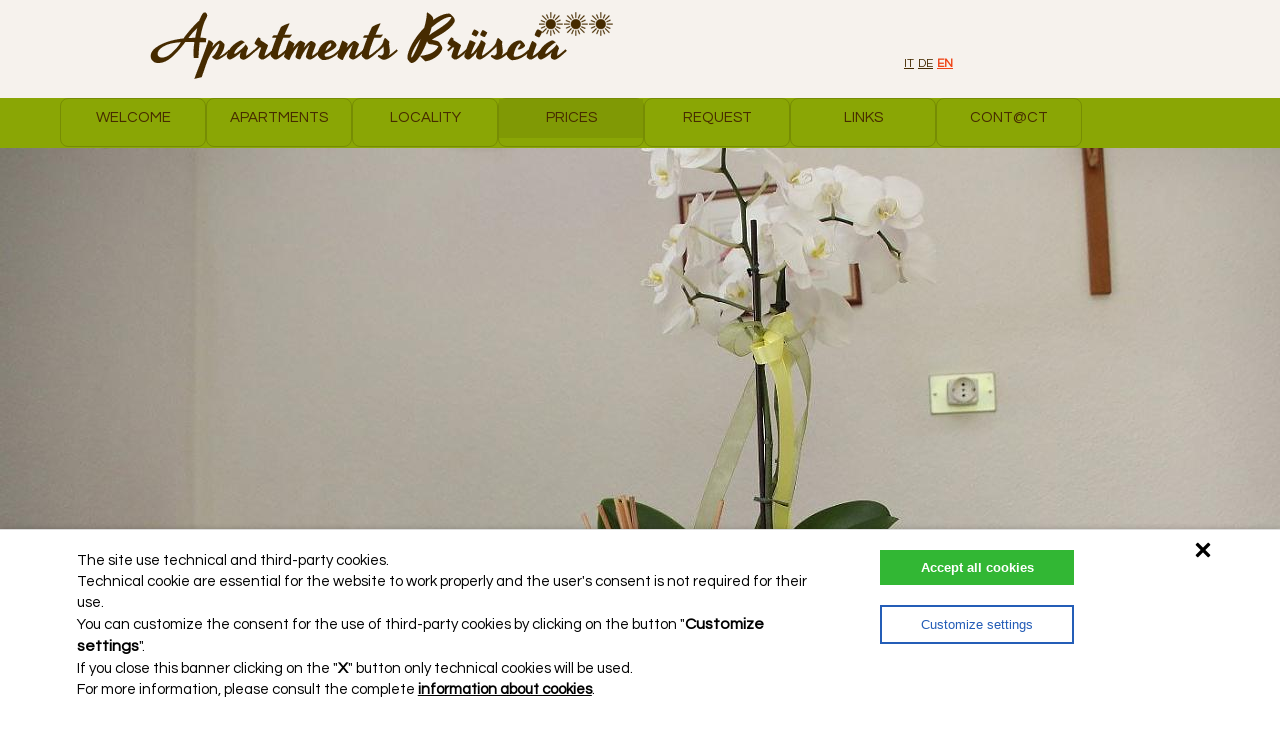

--- FILE ---
content_type: text/html; charset=UTF-8
request_url: https://bruscia.it/en/prices-winter
body_size: 15045
content:
<!doctype html>
<html>
<head>
	<meta charset="utf-8" />
	 
	<meta http-equiv="content-type" content="text/html; charset=utf-8" />

	<meta name="viewport" content="width=device-width">
	<meta http-equiv="imagetoolbar" content="no" />
	<meta name="revisit-after" content="15 days" />
	
	<meta name="author" content="InterPromotion.com - print & web agency" />
	<meta name="publisher" content="InterPromotion.com - print & web agency" />
	<meta name="copyright" content="InterPromotion.com - print & web agency" />
	<meta name="description" content="Welcome to the Brüscia apartments in La Villa!
The apartments Brüscia are located at the entrance of La Villa, surrounded by green meadows, in a very quiet and sunny location which gives a splendid view of the Dolomites" />
	<meta name="keywords" content="La Villa, Alta Badia, South Tyrol, condos, skiing, trekking, hiking, Dolomites, UNESCO World Heritage Site, peace, Sella Ronda ski area, Alta Badia, Alta Badia ski pass, ski, skiing, apartments Alta Badia, parking." />
	<meta name="language" content="en" />

	<link rel="apple-touch-icon-precomposed" href="/apple-touch-icon-144x144-precomposed.png">
	<link rel="shortcut icon" type="image/x-icon" href="/favicon.ico" />

	<title>Prices winter | Apartments*** BRÜSCIA - Short stay rentals - La Villa - Alta Badia - Val Badia - Dolomites - Südtirol - Alto Adige</title>
	<link rel="stylesheet" href="https://bruscia.it/themes/bruscia/css/cookiebanner.min.css" />
	<!-- CSS -->
<link href='//fonts.googleapis.com/css?family=Questrial' rel='stylesheet' type='text/css'>

<link rel="stylesheet" href="https://bruscia.it/themes/bruscia/css/style.php" type="text/css" />
<link rel="stylesheet" href="https://bruscia.it/themes/bruscia/css/jquery-ui/alsole-theme/jquery-ui-1.10.3.custom.css" />
<link rel="stylesheet" href="https://bruscia.it/themes/bruscia/js/nivo-slider/themes/default/default.css" type="text/css" />
<link rel="stylesheet" href="https://bruscia.it/themes/bruscia/js/nivo-slider/nivo-slider.css" type="text/css" />
<link rel="stylesheet" href="https://bruscia.it/themes/bruscia/js/libs/fancybox/jquery.fancybox-1.3.4.css" />

	<!-- Javascript translations -->
<script type="text/javascript">var Lang = {"formato_importo":"number format","formato_importo.prefisso":"","formato_importo.apice":" \u20ac","formato_importo.numero_decimali":"2","formato_numero.separatore_decimali":".","formato_numero.separatore_migliaia":",","richiesta.email.albergatore.oggetto":"Request nr. {{NR}} from {{SITENAME}} |{{ARRIVAL}} to {{DEPARTURE}}","richiesta.email.cliente.oggetto":"Request copy from {{SITENAME}}","richiesta.email.titolo":"Title","richiesta.email.richiesta_disponibilita":"Availability request","richiesta.email.richiesta_disponibilita_pacchetto":"Availability request Holiday package","richiesta.email.richiesta_disponibilita_lastminute":"Availability request Last minute","richiesta.email.informazioni_soggiorno":"stay Information","richiesta.email.pacchetto":"Holiday package","richiesta.email.lastminute":"Last minute","richiesta.email.link_pacchetto":"Details","richiesta.email.link_lastminute":"Details","richiesta.email.data_arrivo":"Arrival date","richiesta.email.data_partenza":"Departure date","richiesta.email.data_alternativa_arrivo":"Alternative arrival date","richiesta.email.data_alternativa_partenza":"Alternative departure date","richiesta.email.alloggi":"Accommodations","richiesta.email.alloggio_nr":"Accommodation nr. ","richiesta.email.categoria_camera":"Category","richiesta.email.trattamento":"Treatment","richiesta.email.numero_adulti":"Adults","richiesta.email.numero_bambini":"Children","richiesta.email.eta_bambini":"Child\/ren age","richiesta.email.anni":"years","richiesta.email.dati_anagrafici":"My address","richiesta.email.lingua":"language","richiesta.email.nome":"Name","richiesta.email.cognome":"Last name","richiesta.email.via":"street","richiesta.email.cap":"Zip","richiesta.email.citta":"Town","richiesta.email.stato":"Country","richiesta.email.email":"E-mail","richiesta.email.telefono":"phone","richiesta.email.comunicazioni":"Comments or questions","richiesta.email.dati_marketing":"Marketing data","richiesta.email.referenza":"Reference","richiesta.email.referer":"Referer","richiesta.email.pagina_entrata":"Entry page","richiesta.informazioni_sul_viaggio":"Information about your holiday","richiesta.data_arrivo":"Arrival date","richiesta.data_partenza":"Departure date","richiesta.notti":"Nights","richiesta.richiedi":"Request","richiesta.verifica_e_prenota":"Check availability and book","richiesta.prenotazione_vantaggiosa":"Direct booking bonus","richiesta.prenota_online":"Book online","richiesta.alloggi":"Accommodations","richiesta.alloggio_nr":"Accommodation nr.","richiesta.categoria_camera":"Category","richiesta.trattamento":"Treatment","richiesta.numero_persone":"people","richiesta.numero_adulti":"Adults","richiesta.numero_bambini":"Children","richiesta.eta_bambini":"Age","richiesta.numero_giorni":"days","richiesta.aggiungi_alloggio":"Add accomodation","richiesta.rimuovi_alloggio":"Remove accomodation","richiesta.periodo_alternativo":"Alternative period","richiesta.aggiungi_periodo_alternativo":"Add alternative period","richiesta.rimuovi_periodo_alternativo":"Remove alternative period","richiesta.comunicazioni":"Message","richiesta.dati_anagrafici":"My address","richiesta.titolo":"Title","richiesta.titolo.signore":"Mr.","richiesta.titolo.signora":"Mrs.","richiesta.titolo.famiglia":"Family","richiesta.titolo.azienda":"Company","richiesta.nome":"Name","richiesta.cognome":"Last name","richiesta.via":"street","richiesta.cap":"Zip","richiesta.citta":"Town","richiesta.stato":"country","richiesta.email":"E-mail","richiesta.telefono":"phone","richiesta.referenza":"how did you find us ?","richiesta.referenze.amici":"friends","richiesta.referenze.google":"google","richiesta.referenze.motore_di_ricerca":"other search engine","richiesta.referenze.portale_web":"web advertising","richiesta.referenze.pubblicita":"print advertising","richiesta.abbonamento_newsletter":"subscribe to the newsletter","richiesta.invia_copia_al_cliente":"send a copy to my email address","richiesta.informativa_privacy":"our privacy policy","richiesta.testo_informativa_privacy":"by sending the request form, you allow the data processing procedures and storage for future information purposes as stipulated in the data protection Act (d. lgs. n. 196\/2003, Art. 13).","richiesta.link_privacy":"privacy","richiesta.consenso_privacy":"<b>Yes<\/b>, I authorize the transmission of my personal details.","cookie.edit_cookie_consent":"Customize settings","richiesta.invia_richiesta":"send request","caparre.titolo_errore_transazione":"error","caparre.testo_errore_transazione":"We inform you, that the transaction was <b>not executed<\/b>.","caparre.titolo_ok_transazione":"Transizione executed","caparre.testo_ok_transazione":"We inform you that the transaction was executedis successful.","prezzi.listino.persona":"person","prezzi.listino.persone":"people","prezzi.listino.prezzi":"prices","prezzi.listino.estate":"summer","prezzi.listino.inverno":"winter","prezzi.listino.prezzi_estivi":"price list summer","prezzi.listino.prezzi_invernali":"price list winter","prezzi.listino.giornalieri_appartamento":"daily prices per apartment","prezzi.listino.giornalieri_camera":"daily prices per room","prezzi.listino.giornalieri_persona":"daily prices per person","prezzi.listino.HB_titolo":"half board","prezzi.listino.HB_descrizione":"rich breakfast buffet and dinner","prezzi.listino.prezzo_giornaliero_per":"daily price for","id_trattamento.1.abbreviazione":"EP","id_trattamento.2.abbreviazione":"B&B","id_trattamento.3.abbreviazione":"HB","id_trattamento.4.abbreviazione":"FB","id_trattamento.5.abbreviazione":"AI","id_trattamento.1.descrizione":"only overnight accomodation","id_trattamento.2.descrizione":"bed & breakfast","id_trattamento.3.descrizione":"half board","id_trattamento.4.descrizione":"full board","id_trattamento.5.descrizione":"all-inclusive","alloggi.planimetria":"planimetry","alloggi.stampa_planimetria":"print plan","alloggi.galleria_immagini":"pictures","alloggi.richiesta_express":"EXPRESS request","alloggi.offerta":"offer","alloggi.richiedi_offerta":"request a quote","alloggi.listino_completo":"full price list","alloggi.caratteristiche":"features","alloggi.nessuna_immagine":"no picture","alloggi.clicca_ulteriori_informazioni":"click to view more information","alloggi.struttura.hotel":"Hotel","alloggi.struttura.garni":"Bed & breakfast","alloggi.struttura.appartamenti":"Apartments","alloggi.struttura.residence":"Residence","alloggi.struttura.camere":"Rooms","si":"yes","no":"no","parzialmente":"partially","su_richiesta":"upon request","vista.sud":"south","vista.sud-ovest":"south-west","vista.sud-est":"south-east","vista.nord":"north","vista.nord-ovest":"north-west","vista.nord-est":"north-east","vista.est":"east","vista.ovest":"west","alloggi.info.tipo":"typology","alloggi.info.occupazione_minima":"minimum occupation","alloggi.info.occupazione_massima":"maximal occupation","alloggi.info.occupazione_standard":"standard occupation","alloggi.info.superficie":"habitable surface m\u00b2","alloggi.info.piano":"floor","alloggi.info.letti":"beds","alloggi.info.posti_letti_totale":"total beds","alloggi.info.camere":"rooms","alloggi.info.camere_singole":"single rooms","alloggi.info.uso_singola":"single occupancy","alloggi.info.camere_doppie":"2 bed-rooms","alloggi.info.camera_doppia":"2 bed-room","alloggi.info.camere_triple":"3 bed-rooms","alloggi.info.camera_tripla":"triple room","alloggi.info.camere_quadruple":"4 bed-rooms","alloggi.info.camera_1_letto_aggiunto":"Double room + 1 added bed","alloggi.info.camera_2_letti_aggiunti":"Double room + 2 added beds","alloggi.info.balcone":"balcony","alloggi.info.vista":"view","alloggi.info.servizio_con_doccia":"bath with shower","alloggi.info.servizio_con_vasca":"bath with tub","alloggi.info.vasca_idromassaggio":"jacuzzi","alloggi.info.doppi_servizi":"two bathrooms","alloggi.info.asciugacapelli":"Hairdryer","alloggi.info.cucina":"kitchen","alloggi.info.cucina_con_soggiorno":"kitchen with living room","alloggi.info.cucina_separata":"separate kitchen","alloggi.info.frigorifero":"fridge","alloggi.info.lavastoviglie":"dischwasher","alloggi.info.microonde":"microwave","alloggi.info.forno":"oven","alloggi.info.tv_satellitare":"satellite TV","alloggi.info.telefono":"phone","alloggi.info.cassaforte":"safe","alloggi.info.specchio_cosmesi":"Makeup mirror","alloggi.info.wi-fi":"WI-FI","alloggi.info.wi-fi_pagamento":"WI-FI (fee required)","alloggi.info.wi-fi_locali_comuni":"WI-FI in common areas","alloggi.info.wi-fi_gratuita":"free WI-FI","alloggi.info.wi-fi_locali_comuni_gratuita":"free WI-FI in common areas","alloggi.info.lan":"cable high-speed Internet access","alloggi.info.deposito_sci_scalda_scarponi":"ski room with ski boot warmer","alloggi.info.lavatrice_comune_gratuita":"free collective washing machine","alloggi.info.lavatrice_comune_pagamento":"collective washing machine (fee required)","alloggi.info.asciugatrice_comune_gratuita":"free collective dryer machine","alloggi.info.asciugatrice_comune_pagamento":"collective dryer machine (fee required)","alloggi.info.pul_giornaliera_(dom_esc)":"daily cleaning (except Sunday)","alloggi.info.pul_giornaliera":"daily cleaning","alloggi.info.distanza_dalle_piste":"distance from the slopes","alloggi.info.distanza_centro_paese":"distance from the center of the village","alloggi.info.parcheggio_gratuito":"free car parking","alloggi.info.garage_coperto":"covered parking","alloggi.info.garage_bici_moto":"parking for bikers","alloggi.info.ascensore":"lift","alloggi.info.skibus_gratuito":"free skibus service","alloggi.info.servizio_skibus":"skibus service","alloggi.info.servizio_skibus_pagamento":"skibus service (fee required)","alloggi.info.animali_di_piccola_taglia":"pets","offerte.pernottamenti":"nights","offerte.adulti":"adults","offerte.bambini":"children","offerte.a_anni":"to","offerte.anni":"years","offerte.info_prezzi_persona_periodo":"the above prices are per person, for the number of nights specified","offerte.info_prezzi_persona_giorno":"the above prices are per person per day","offerte.visualizza_tutto":"view all...","offerte.visualizza_tutti_pacchetti":"display all holiday packages","offerte.trova_pacchetti_vacanza":"find holiday packages","offerte.definisci_periodo":"define period","offerte.ricerca_per_periodo":"search by period","offerte.dal":"from","offerte.al":"to","offerte.trova_adesso":"search now","offerte.nascondi":"hide","offerte.clicca_per_ulteriori_informazioni":"click to view more information","offerte.prezzo":"price","offerte.prezzo_a_partire_da":"from","offerte.persona":"person","offerte.persone":"people","offerte.data_arrivo":"arrival","offerte.data_partenza":"departure","offerte.notti":"nights","offerte.alloggio":"accommodation","offerte.trattamento":"treatment","offerte.richiedi":"request","offerte.fino_a":"until","offerte.nessuna_offerta_attiva":"Sorry, but at the moment there are no valid offers.","offerte.link_non_valido":"sorry, but the link to the offer is no longer valid.","offerte.arrivo_possibile_solo_di":"arrival only possible on","slicker.offerte.offerte_last_minute":"last-minute offers","slicker.offerte.tutte_le_offerte":"all offers","slicker.offerte.approfondisci":"read more","slicker.offerte.pacchetti_vacanza":"holiday packages","slicker.offerte.tutti_pacchetti_vacanza":"all holiday packages","slicker.meteo":"meteo","slicker.meteo.meteo_dettagliato":"learn more","meteo.meteo_per_oggi":"forecast for today","meteo.meteo_per_domani":"forecast for tomorrow","meteo.condizioni_meteorologiche":"weather conditions","meteo.il_tempo_di_oggi":"the weather today","meteo.il_tempo_di_domani":"the weather tomorrow","meteo.tempo_in_montagna_oggi":"mountain weather today","meteo.tempo_in_montagna_domani":"mountain weather tomorrow","meteo.venti":"wind","meteo.sole":"sun","meteo.luna":"moon","meteo.sorge_alle_ore":"Sunrise:","meteo.tramonta_alle_ore":"Sunset:","meteo.previsione_per_i_prossimi_giorni":"forecast for the next days","meteo.copyright_meteo":"Provincia Autonoma di Bolzano - Alto Adige | Meteo","meteo.copyright_meteo_url":"http:\/\/www.provincia.bz.it\/meteo\/alto-adige.asp","mappa.ottieni_direzioni":"get Directions from","mappa.come_trovarci":"how to find us from","tooltip.pagina_benvenuto":"go to the welcome page ...","tooltip.invia_mail":"click to send an email to <b>{{EMAIL}}<\/b> ...","tooltip.pagina_link":"go to the link page ...","tooltip.visualizza_impianti_aperti":"Click to view the open lifts in the <b>{{RESORT}}<\/b> skiing area ....","tooltip.mountain_pass":"The <b>Mountain Pass Alta Badia<\/b> is a personal card that allows the cardholder unlimited passages on the lifts plants listed and includes transport with the local busses.<br><br><i>Click the image to visit the website<\/i>...","tooltip.skipass_service":"<b>More confort with the HOTEL SKIPASS SERVICE<\/b><br><br>In order to make the purchase of the ski pass easier and more convenient, also this year we provide the <b>HOTEL SKIPASS SERVICE<\/b>.<br>The ski pass you are looking for can be purchased easily online at no additional cost (expect senior and junior ski passes as well as free ski passes for children up to 8 years), with payment by credit card.<br>After making the payment, the program will generate a code that will be sent to the customer and to the booked accommodation.<br>The host will collect the ski pass from the point of sell and deliver it to the customer at the hotel upon arrival, thus saving the guest an extra trip to the sales office.<br>The hotels that provide this service will be marked with a small icon.<br><br><i>Click the image to visit the website<\/i>...","slicker.richiesta_express":"EXPRESS request","slicker.mappa":"locality\/directions","slicker.recensioni":"rewiews","slicker.impianti_aperti":"opened cable cars","creditcard.informazioni_sul_pagamento":"payment information","creditcard.nome":"name","creditcard.email":"email","creditcard.carta_di_credito":"credit card","creditcard.importo":"amount","creditcard.informazioni_prenotazione":"booking information","creditcard.prenotazione_a_nome":"reservation in the name of","creditcard.arrivo":"arrival date","creditcard.partenza":"departure date","creditcard.pernottamenti":"nights","creditcard.procedi_con_il_pagamento":"proceed with the payment","creditcard.placeholder.nome":"enter your name","creditcard.placeholder.email":"enter your email address ","creditcard.placeholder.importo":"enter the amount","creditcard.placeholder.prenotazione_nome":"reservation in the name of ...","creditcard.placeholder.arrivo":"select the arrival date","creditcard.placeholder.partenza":"select the departure date","impianti.impianti_aperti":"opened lifts","impianti.impianti":"lifts","impianti.tipologia_impianti":"lift type","impianti.aperto_chiuso":"Open\/Close","impianti.note_impianti":"More info","paginazione.prev":"previous","paginazione.next":"next","paginazione.pagina_precedente":"previous page","paginazione.pagina_successiva":"next page","stampa":"print","partita_iva":"v.a.t. id.","approfondisci":"Readmore","mappa":"Address & Map","prefisso_internazionale":"0039 ","formato_data.php":"d-m-Y","formato_data.php.breve":"d\/m","formato_data.jquery":"dd-mm-yy","formato_ora":"%s","giorno.lunedi":"Monday","giorno.martedi":"Tuesday","giorno.mercoledi":"Wednesday","giorno.giovedi":"Thursday","giorno.venerdi":"Friday","giorno.sabato":"Saturday","giorno.domenica":"Sunday","giorno.2.lunedi":"Mo","giorno.2.martedi":"Tu","giorno.2.mercoledi":"We","giorno.2.giovedi":"Th","giorno.2.venerdi":"Fr","giorno.2.sabato":"Sa","giorno.2.domenica":"Su","giorno.3.lunedi":"Mon","giorno.3.martedi":"Tue","giorno.3.mercoledi":"Wed","giorno.3.giovedi":"Thu","giorno.3.venerdi":"Fri","giorno.3.sabato":"Sat","giorno.3.domenica":"Sun","mese.gennaio":"January","mese.febbraio":"February","mese.marzo":"March","mese.aprile":"April","mese.maggio":"May","mese.giugno":"June","mese.luglio":"July","mese.agosto":"August","mese.settembre":"September","mese.ottobre":"October","mese.novembre":"November","mese.dicembre":"December","mese.3.gennaio":"Jan","mese.3.febbraio":"Feb","mese.3.marzo":"Mar","mese.3.aprile":"Apr","mese.3.maggio":"May","mese.3.giugno":"Jun","mese.3.luglio":"Jul","mese.3.agosto":"Aug","mese.3.settembre":"Sep","mese.3.ottobre":"Oct","mese.3.novembre":"Nov","mese.3.dicembre":"Dec"};
					Lang.get = function (key) { return this[key]; };
					Lang.set = function(key, value) { this[key] = value;};
				</script>

<!-- Javascript variables -->
<script>
	var themeURL = "https://bruscia.it/themes/bruscia/";
</script>

<!-- Head Javascript -->
<script src="https://bruscia.it/themes/bruscia/js/libs/jquery-1.8.0.min.js"></script>
<script src="https://bruscia.it/themes/bruscia/js/libs/jquery-ui-1.10.1.min.js"></script>
<script src="https://bruscia.it/themes/bruscia/js/newsuperfish/hoverIntent.js"></script>
<script src="https://bruscia.it/themes/bruscia/js/newsuperfish/superfish.js"></script>
<script src="https://bruscia.it/themes/bruscia/js/libs/tipTip/jquery.tipTip.minified.js"></script>
<script src="https://bruscia.it/themes/bruscia/js/jquery.easing.min.js"></script>
<script src="https://bruscia.it/themes/bruscia/js/paginazionePachettiVacanze.js"></script>
<script src="https://bruscia.it/themes/bruscia/js/nivo-slider/jquery.nivo.slider.js"></script>
<script src="https://bruscia.it/themes/bruscia/js/libs/jquery.jqprint-0.3.js"></script>
<script src="https://bruscia.it/themes/bruscia/js/libs/fancybox/jquery.fancybox-1.3.4.js"></script>
<script src="https://bruscia.it/themes/bruscia/js/common.js"></script>
<script src="https://bruscia.it/themes/bruscia/js/newcommon.js"></script>
<script src="https://bruscia.it/themes/bruscia/js/jquery.tabSlideOut.v1.3.js"></script>
	<!-- polyfills per browser che non hanno supporto per alcune features di HTML5 -->
	<script src="https://bruscia.it/themes/bruscia/js/libs/webshims/polyfiller.js"></script>
	<script type="text/javascript">$.webshims.polyfill();</script>
<script src="https://maps.googleapis.com/maps/api/js?sensor=false&language=en"></script>
		<script type="text/javascript" src="https://bruscia.it/themes/bruscia/js/libs/gmaps/jquery.gmap.min.js"></script>
		<script type="text/javascript" src="https://bruscia.it/themes/bruscia/js/libs/gmaps/jquery.autocomplete.js"></script>
		<script type="text/javascript" src="https://bruscia.it/themes/bruscia/js/libs/gmaps/jquery.bgiframe.min.js"></script>
		<script type="text/javascript" src="https://bruscia.it/themes/bruscia/js/libs/gmaps/dmxGMDirections.js"></script>
		<script type="text/javascript" src="https://bruscia.it/themes/bruscia/js/libs/gmaps/jquery.printElement.js"></script>
		

<!-- Footer Javascript -->






		<!-- Google Tag Manager -->
	<script>
		window.dataLayer = window.dataLayer || [];
		dataLayer.push({
			'gtm.allowlist': [
				'gaawc', 'gaawe', //Tags
				'lcl', //Triggers
				'c', 'e', 'v', 'remm' //Variables
			]
		});

		function gtag() {
			dataLayer.push(arguments);
		}

		gtag("consent", "default", {
			ad_storage: "denied",
			analytics_storage: "denied",
			wait_for_update: 2000 // milliseconds
		});

		gtag("set", "ads_data_redaction", true);

		// Google Tag Manager
		(function(w,d,s,l,i){w[l]=w[l]||[];w[l].push({'gtm.start':
		new Date().getTime(),event:'gtm.js'});var f=d.getElementsByTagName(s)[0],
		j=d.createElement(s),dl=l!='dataLayer'?'&l='+l:'';j.async=true;j.src=
		'https://www.googletagmanager.com/gtm.js?id='+i+dl;f.parentNode.insertBefore(j,f);
		})(window,document,'script','dataLayer','GTM-58D3MZQ');
	</script>
	<!-- End Google Tag Manager -->
	</head>



<body class="generic">
		<!-- Google Tag Manager (noscript) -->
	<noscript><iframe src="https://www.googletagmanager.com/ns.html?id=GTM-58D3MZQ" height="0" width="0" style="display:none;visibility:hidden"></iframe></noscript>
	<!-- End Google Tag Manager (noscript) -->
		<script src="https://bruscia.it/themes/bruscia/js/cookiebanner.min.js"></script>
	
	
	<script type="text/javascript">
		window.CookieBanner = new CookieBanner({
			policyText: "The site use technical and third-party cookies. <br />Technical cookie are essential for the website to work properly and the user's consent is not required for their use. <br /> You can customize the consent for the use of third-party cookies by clicking on the button \"<b>Customize settings</b>\". <br /> If you close this banner clicking on the \"<b>X</b>\" button only technical cookies will be used. <br />For more information, please consult the complete {{policy_url}}.",
			policyUrl: "https://bruscia.it/en/privacy",
			policyUrlText: "information about cookies",
			popupTitle: "Customize preferences on the cookies consent",
			cookieCatDetailsText: "Details",
			allowText: "Accept all cookies",
			customizeText: "Customize settings",
			denyText: "<svg xmlns=\"http://www.w3.org/2000/svg\"  viewBox=\"0 0 30 30\"><path d=\"M 7 4 C 6.744125 4 6.4879687 4.0974687 6.2929688 4.2929688 L 4.2929688 6.2929688 C 3.9019687 6.6839688 3.9019687 7.3170313 4.2929688 7.7070312 L 11.585938 15 L 4.2929688 22.292969 C 3.9019687 22.683969 3.9019687 23.317031 4.2929688 23.707031 L 6.2929688 25.707031 C 6.6839688 26.098031 7.3170313 26.098031 7.7070312 25.707031 L 15 18.414062 L 22.292969 25.707031 C 22.682969 26.098031 23.317031 26.098031 23.707031 25.707031 L 25.707031 23.707031 C 26.098031 23.316031 26.098031 22.682969 25.707031 22.292969 L 18.414062 15 L 25.707031 7.7070312 C 26.098031 7.3170312 26.098031 6.6829688 25.707031 6.2929688 L 23.707031 4.2929688 C 23.316031 3.9019687 22.682969 3.9019687 22.292969 4.2929688 L 15 11.585938 L 7.7070312 4.2929688 C 7.5115312 4.0974687 7.255875 4 7 4 z\"/></svg>",
			acceptSelected: "Accept selected only cookie",
			acceptAll: "Accept all cookies",
			categories: {
				necessary: {
					title: "Technical cookies",
					description: "These cookies allow us to improve the services we provide and are an integral part of our website. They are therefore always used‚ unless the user changes their browser settings to disable their functionality. The user's prior consent is not required for the use of technical cookies.",
					consent: true,
					blocked: true
				},
				statistics: {
					title: "Statistics cookies",
					description: "Statistics cookies allow for the collection of information for statistical purposes regarding the number of visits that the website receives and how users navigate the website.",
					consent: false
				},
				third_party: {
					title: "Third-party cookies",
					description: "These are cookies (technical‚ analysis/performance or profiling) managed by a third party that does not correspond with the owner of the website.",
					consent: false
				}
			},
			onStatusChanged: function(status) {
				manageAnalytics();
				manageIframes();
			}
		});

		manageAnalytics();
		document.addEventListener('DOMContentLoaded', function() {
			manageIframes();
		});

		function manageAnalytics() {
			if(typeof gtag !== 'undefined') {
				if(window.CookieBanner.hasConsent('statistics')) {
						gtag('consent', 'update', {
						'analytics_storage': 'granted'
					});
				}
				else {
					gtag('consent', 'update', {
						'analytics_storage': 'denied'
					});
				}

				if(window.CookieBanner.hasConsent('third_party')) {
					gtag('consent', 'update', {
						'ad_storage': 'granted',
					});
				}
				else {
					gtag('consent', 'update', {
						'ad_storage': 'denied'
					});
				}
			}
		}

		function manageIframes() {
			var iframes = document.querySelectorAll('iframe[data-consent]');

			for(var i=0; i<iframes.length; i++) {
				var consent = iframes[i].getAttribute('data-consent').split('|');

				var enable_iframe = true;

				for(j in consent) {
					if(!window.CookieBanner.hasConsent(consent[j])) {
						enable_iframe = false;
						break;
					}
				}

				if(enable_iframe) {
					iframes[i].src = iframes[i].getAttribute('data-src');
				}
				else {
					iframes[i].removeAttribute('src');
				}
			}
		}
	</script>

	
	<header id="header-information">
		 <div class="container_980">
	<div class="container-logo">
		<div id="logo"><img src="https://bruscia.it/themes/bruscia/img/logo.png"></div>
	</div>

	<div id="header-information-language-container">
			<ul class="langs">
				
					<li><a href="https://bruscia.it/it/prezzi-inverno" class="">it</a></li>
				
			
				
					<li><a href="https://bruscia.it/de/preisliste-winter" class="">de</a></li>
				
			
				
					<li><a href="https://bruscia.it/en/prices-winter" class="active">en</a></li>
				
			</ul>
		</div>

	</header>


<div id="main_container">
 	<nav id="navigation-container">
		 <div class="container_980" id="nav"> 
			<ul class="navigation sf-menu" ><li class=""><a class="" href="https://bruscia.it/en">Welcome</a></li><li><a href="https://bruscia.it/en/appartamenti">Apartments</a></li><li><a href="#">Locality</a><ul><li><a href="https://bruscia.it/en/la-villa-alta-badia-summer">Summer</a></li><li><a href="https://bruscia.it/en/la-villa-alta-badia-winter">Winter</a></li><li><a href="https://bruscia.it/en/position-google-maps">Position</a></li></ul></li><li class="active"><a class="active" href="#">Prices</a><ul><li><a href="https://bruscia.it/en/preisliste-winter">Summer</a></li><li class="active"><a class="active" href="https://bruscia.it/en/prices-winter">Winter</a></li></ul></li><li><a href="https://bruscia.it/en/request">Request</a></li><li><a href="https://bruscia.it/en/links">Links</a></li><li class=""><a class="" href="https://bruscia.it/en/contact">Cont@ct</a></li></ul>

		</div> 	

				
			
	</nav> 

	<div class="bg_gallery">


	
		 <div id="gallery-viewport" class="page-container">
	
		
		<div id="slidingjsgallery" style="height: 694px; max-width: 1366px; margin: auto; overflow: hidden;">
			<div id="slidingjsgallery-current-img-canvas" style="height: 694px; width: 1366px; margin: auto; position:relative;">

				<div id="slidingjsgallery-next-img-canvas" style="height: 694px; width: 0px; position:absolute; right: -0px; z-index: 1;">
				</div>

				<div id="slidingjsgallery-prev-img-canvas" style="height: 694px; width: 0px; position:absolute; left: -0px; z-index: 1;">
				</div>

				<div id="slidingjsgallery-prevImg" style="height: 30px; width: 30px; position: absolute; z-index: 1; top: 50%; left: 15px; cursor:pointer; /*background-image: url('https://bruscia.it/themes/bruscia/img/arrows.png'); background-repeat:no-repeat; background-position: center left;*/">
				</div>

				<div id="slidingjsgallery-nextImg" style="height: 30px; width: 30px; position: absolute; z-index: 1; top: 50%; right: 15px; cursor:pointer; /*background-image: url('https://bruscia.it/themes/bruscia/img/arrows.png'); background-repeat:no-repeat; background-position: center right;*/">
				</div>

				<div id="slidingjsgallery-pallini-container"  style="position:absolute; z-index: 1;">
					<div class="slidingjsgallery-pallini"></div>
				</div>

				<div id="slidingjsgallery-caption" style="position:absolute; z-index: 1;">
					<span></span>
				</div>

				<div id="slidingjsgallery-img-container" style="height: 694px; position: absolute;">
				<img src="https://bruscia.it/files/gallery/thumbs/c1b6b5b0781b9e9884e33ea4d0de4eb1_1366x694.jpg" title="" style="height: 694px; width: 1366px; float: left;"/><img src="https://bruscia.it/files/gallery/thumbs/b5b3d83784096c6ed7bfbf40e06291c6_1366x694.jpg" title="" style="height: 694px; width: 1366px; float: left;"/><img src="https://bruscia.it/files/gallery/thumbs/39c56465f9e4751d0a632022a93b6978_1366x694.jpg" title="" style="height: 694px; width: 1366px; float: left;"/><img src="https://bruscia.it/files/gallery/thumbs/3f6e0fa3afb19fcb65d89322aa452273_1366x694.jpg" title="" style="height: 694px; width: 1366px; float: left;"/><img src="https://bruscia.it/files/gallery/thumbs/f76cf047d0c8c4598949e839c1dd480c_1366x694.jpg" title="" style="height: 694px; width: 1366px; float: left;"/><img src="https://bruscia.it/files/gallery/thumbs/312672a4d341776b08ebbd4801ed43bf_1366x694.jpg" title="" style="height: 694px; width: 1366px; float: left;"/><img src="https://bruscia.it/files/gallery/thumbs/f897e41597b29fbb31a5caf4cca77ac9_1366x694.jpg" title="" style="height: 694px; width: 1366px; float: left;"/><img src="https://bruscia.it/files/gallery/thumbs/4d115c5b8261698cf5f98106be07be76_1366x694.jpg" title="" style="height: 694px; width: 1366px; float: left;"/><img src="https://bruscia.it/files/gallery/thumbs/03438b050ef17c0496f45849fbc412f8_1366x694.jpg" title="" style="height: 694px; width: 1366px; float: left;"/><img src="https://bruscia.it/files/gallery/thumbs/0b50cc0f55c841e77e5c5bc234445950_1366x694.jpg" title="" style="height: 694px; width: 1366px; float: left;"/>
				</div>

			</div>

		</div>
			<div id="gallery-gradient"></div>
	

</div>



 
	
	</div>

		<div class="clearfix"></div>

		<div class="contenitore-testi container_980">



			<div class="contenitore-principale" id="contenitore_principale">	

				<div class="sidebar pl20 pb20">
 <div id="sidebar">


    <div id="container-pacchetti-vacanze">
       
</div>






   <div id="container-lastminute">
      
  </div>

</div>
</div> <!-- end of div #sidebar -->









	


		<!-- Main content -->
		<a name="content"></a>

		<!-- ARTICLES -->
			<section class="contenitore-testi contenuto-principale container_4" id="page_content">
			
				
					<article class="articolo_tabella_prezzi">

 
  
  
    

 <h2>Apartments</h2>
      <table class="prezzi"><thead><tr><th rowspan="3" class="table-description-cell">Winter 2022 - 2023</th><th class="room-name-cell" colspan="3"><a href="https://bruscia.it/en/dettagli-alloggio/accomodation/A" rel="fancybox" class="tipTip" title="Click to view more information">A Sass dla Crusc</a></th><th class="room-name-cell" colspan="1"><a href="https://bruscia.it/en/dettagli-alloggio/accomodation/B1" rel="fancybox" class="tipTip" title="Click to view more information">B1 Lavarella </a></th><th class="room-name-cell" colspan="3"><a href="https://bruscia.it/en/dettagli-alloggio/accomodation/B2" rel="fancybox" class="tipTip" title="Click to view more information">B2 Gardenaccia </a></th></tr><tr><th class="room-people-cell"><a href="javascript: void(0);" class="tipTip" title="Daily price for 3 people">3 x <img src="https://bruscia.it/themes/bruscia/img/person.png" /></a></th><th class="room-people-cell"><a href="javascript: void(0);" class="tipTip" title="Daily price for 4 people">4 x <img src="https://bruscia.it/themes/bruscia/img/person.png" /></a></th><th class="room-people-cell"><a href="javascript: void(0);" class="tipTip" title="Daily price for 5 people">5 x <img src="https://bruscia.it/themes/bruscia/img/person.png" /></a></th><th class="room-people-cell"><a href="javascript: void(0);" class="tipTip" title="Daily price for 2 people">2 x <img src="https://bruscia.it/themes/bruscia/img/person.png" /></a></th><th class="room-people-cell"><a href="javascript: void(0);" class="tipTip" title="Daily price for 2 people">2 x <img src="https://bruscia.it/themes/bruscia/img/person.png" /></a></th><th class="room-people-cell"><a href="javascript: void(0);" class="tipTip" title="Daily price for 3 people">3 x <img src="https://bruscia.it/themes/bruscia/img/person.png" /></a></th><th class="room-people-cell"><a href="javascript: void(0);" class="tipTip" title="Daily price for 4 people">4 x <img src="https://bruscia.it/themes/bruscia/img/person.png" /></a></th></tr><tr><th class="room-treatment-cell"><a href="javascript: void(0);" class="tipTip" title="only overnight accomodation">EP</a></th><th class="room-treatment-cell"><a href="javascript: void(0);" class="tipTip" title="only overnight accomodation">EP</a></th><th class="room-treatment-cell"><a href="javascript: void(0);" class="tipTip" title="only overnight accomodation">EP</a></th><th class="room-treatment-cell"><a href="javascript: void(0);" class="tipTip" title="only overnight accomodation">EP</a></th><th class="room-treatment-cell"><a href="javascript: void(0);" class="tipTip" title="only overnight accomodation">EP</a></th><th class="room-treatment-cell"><a href="javascript: void(0);" class="tipTip" title="only overnight accomodation">EP</a></th><th class="room-treatment-cell"><a href="javascript: void(0);" class="tipTip" title="only overnight accomodation">EP</a></th></tr></thead><tbody><tr><td class="price-table-dates">02-12 - 23-12</td><td class="price-cell">250.00</td><td class="price-cell">300.00</td><td class="price-cell">200.00</td><td class="price-cell">120.00</td><td class="price-cell">200.00</td><td class="price-cell">150.00</td><td class="price-cell">120.00</td></tr><tr><td class="price-table-dates">24-12 - 07-01</td><td class="price-cell">300.00</td><td class="price-cell">300.00</td><td class="price-cell">300.00</td><td class="price-cell">120.00</td><td class="price-cell">220.00</td><td class="price-cell">180.00</td><td class="price-cell">120.00</td></tr><tr><td class="price-table-dates">08-01 - 27-01</td><td class="price-cell">250.00</td><td class="price-cell">250.00</td><td class="price-cell">250.00</td><td class="price-cell">120.00</td><td class="price-cell">200.00</td><td class="price-cell">180.00</td><td class="price-cell">120.00</td></tr><tr><td class="price-table-dates">28-01 - 10-03</td><td class="price-cell">250.00</td><td class="price-cell">250.00</td><td class="price-cell">250.00</td><td class="price-cell">120.00</td><td class="price-cell">200.00</td><td class="price-cell">180.00</td><td class="price-cell">120.00</td></tr><tr><td class="price-table-dates">11-03 - 24-03</td><td class="price-cell">250.00</td><td class="price-cell">250.00</td><td class="price-cell">250.00</td><td class="price-cell">120.00</td><td class="price-cell">200.00</td><td class="price-cell">180.00</td><td class="price-cell">120.00</td></tr><tr><td class="price-table-dates">25-03 - 11-04</td><td class="price-cell">250.00</td><td class="price-cell">250.00</td><td class="price-cell">250.00</td><td class="price-cell">120.00</td><td class="price-cell">200.00</td><td class="price-cell">180.00</td><td class="price-cell">120.00</td></tr></tr></tbody></table>

    
  
</article>
				
					<div id="titolo_articolo">
	<h1>General terms</h1>
</div>

<article class="article_content">

	<!-- Article content -->
	<p class="normal"><b>Prices are per apartment per night and include:</b></p>
<ul>
<li>Weekly change of bed linen, kitchen linen and towels;</li>
</ul>
<ul>
<li>Final cleaning;</li>
</ul>
<ul>
<li>Energy consumption and other taxes except municipal taxes in the amount of 1.40 €/person/day for adults over 14 years are included. The municipal tax is paid on departure and is specifically stated on the invoice;</li>
</ul>
<ul>
<li>Parking;</li>
</ul>
<ul>
<li><strong>Free WI - FI</strong>;</li>
</ul>
<ul>
<li>Smoking is prohibited in the apartments;</li>
</ul>
<ul>
<li>We do not accept credit cards;</li>
</ul>
<p class="normal"></p>
<p class="normal"><b>Cleaning:</b></p>
<p class="normal">The final cleaning is included in the price of the stay, as long as the return of the apartment is clean and tidy, i.e. how it has been delivered on arrival. <br />Otherwise a cleaning surcharge up to a maximum of € 50.00 will apply;</p>
<p class="normal"></p>
<p class="normal"><b>The apartments are equipped with :</b></p>
<ul>
<li>Satellite TV;</li>
</ul>
<ul>
<li><strong>Free WI-FI</strong>;</li>
</ul>
<ul>
<li>Linen;</li>
</ul>
<ul>
<li>Towels;</li>
</ul>
<ul>
<li>Dish towels, crockery and cutlery.</li>
</ul>
<p class="normal"></p>
<p class="normal"><b>Reservation :</b></p>
<p>The reservation can be confirmed only after receipt of the deposit by bank transfer (IBAN IT 52 H 060 4558 1800 0000 0.0521 million | SWIFT/BIC: CRBZIT2B076);</p>
<p>The apartment is reserved from 2 p.m. on the day of arrival until around 9 a.m. on the day of departure;</p>
<p class="normal"></p>
<p class="normal"><b>Cancellation policy (Articles 1382 and 1341 of the Civil Code):</b></p>
<ul>
<li>Cancellation up to 3 months before arrival: refund of the deposit ;</li>
</ul>
<ul>
<li>Cancellation from 3 months up to 4 weeks prior to arrival: loss of deposit;</li>
</ul>
<ul>
<li>Cancellation from 4 weeks up to 8 days before arrival: 40% of the total price.</li>
</ul>
<ul>
<li>Cancellation less than 8 days before arrival: 70 % of the total price.</li>
</ul>
<ul>
<li>In case of late arrival or early departure: 100% of the total price.</li>
</ul>

	
</article>
				
			  
		

	</section>



</div>
</div>

</div>


<div id="footer_container">
			<div id="mappa">

			<a href="https://bruscia.it/en/position-google-maps" >	<img src="https://bruscia.it/themes/bruscia/img/map.png"> </a>
					
			</div>


		<div class="box_indirizzo_info">
			<div class="left-side">
     		<a href="https://bruscia.it/en/position-google-maps" ><img src="https://bruscia.it/themes/bruscia/img/mapmarker.png"></a>
     		</div>
     		<div class="right-side">
     		<h4 class="titolo_struttura">APARTMENTS BRÜSCIA</h4>
     		<p class="info-p">Str. Ninz, 90 <br />
     			<b>I</b> - 39030 LA VILLA     		</p>
     		 
     		<p class="info-p"><b>T</b> 0039 0471 844048</p>
     		<p class="info-p"><b>F</b> 0039 0471 847213</p>
     		
     		<p class="info-p email"><b>E</b> <a href="mailto:info@bruscia.it">info@bruscia.it</a></p>
     		</div>
		</div>

 			<div class="meteo_box">
					
		<table class="tabella-meteo">
			<tr class="riga-icone">
				
					<td><img src="https://cron.interpromotion.com/meteoBZ/symbols/_3D/36px/k.png" /></td>
				
					<td><img src="https://cron.interpromotion.com/meteoBZ/symbols/_3D/36px/c.png" /></td>
				
					<td><img src="https://cron.interpromotion.com/meteoBZ/symbols/_3D/36px/b.png" /></td>
				
					<td><img src="https://cron.interpromotion.com/meteoBZ/symbols/_3D/36px/b.png" /></td>
				
					<td><img src="https://cron.interpromotion.com/meteoBZ/symbols/_3D/36px/c.png" /></td>
				
			</tr>
			<tr class="riga-giorni">
				
					<td>
						Th
						29
					</td>
				
					<td>
						Fr
						30
					</td>
				
					<td>
						Sa
						31
					</td>
				
					<td>
						Su
						01
					</td>
				
					<td>
						Mo
						02
					</td>
				
			</tr>
		</table>
            <div class="center">
		
	
			
				<a href="https://bruscia.it/en/meteo" class="tipTip freccia_meteo" title="Readmore"><img src="https://bruscia.it/themes/bruscia/img/arrow_meteo.png"></a>
			</div>

<div   id="logos-footer" >
		<div id="container_footer_link" class="footer-logos-links contenitore-testi-footer">
		<p>
			<a class="footer_link" href="https://bruscia.it/en/privacy">Privacy</a>&nbsp;&nbsp;
		
			<a class="footer_link" href="https://bruscia.it/en/impressum">Impressum</a>&nbsp;&nbsp; 
			
			<a class="footer_link" href="https://bruscia.it/en/sitemap">Sitemap</a>&nbsp;&nbsp; 
			
			<b class="p_iva">V.a.t. id.: IT00868890211</b>
		</p>
		</div >
		<a href="#" class="footer-logos-img-sprites" id="superski"></a>
		<a href="http://www.dolomitiunesco.info/en/" target="_blank" class="footer-logos-img-sprites" id="unesco"></a> 
		<a href="http://www.suedtirol.info/" target="_blank" class="footer-logos-img-sprites" id="sudtirol"></a> 
		<a href="http://www.altabadia.org" target="_blank" class="footer-logos-img-sprites" id="altabadia"></a>
	</div>
</div>
<div id="portali">
	<a target="_blank" href="http://www.holidaycheck.com/hi/c2645217-f7cb-3f12-80a6-b841f75c7c72"><img src="https://bruscia.it/themes/bruscia/img/logo-holidaycheck.png"></a>
	<a target="_blank" href="http://www.tripadvisor.com/Hotel_Review-g1383542-d5123661-Reviews-Apartments_Ciasa_Bruscia-La_Villa_Alta_Badia_South_Tyrol_Dolomites_South_Tyrol_Provin.html"><img class="ta" src="https://bruscia.it/themes/bruscia/img/TripAdvisor-logo.png"></a>
</div>
	
	<footer id="links-footer">
		<div class="container_980">
			<div id="contenitore-richiesta-express">
	<div class="container_980">
		<div class="grid_250"><h1 class="titolo_richiesta_express">Richiesta EXPRESS</h1></div>
		<div class="grid_730 p0">
	  
			<form action="">
				<label for="">Arrival date</label>
				<input type="text" name="arrival_date" class="with-shadow w75" required id="datepicker">
				<input type="hidden" name="arrival_date_alt">
				<label for="people">People</label>
				<input type="text" name="people" class="with-shadow w30" required pattern="[1-9][0-9]*">
				<label for="nights">Days</label>
				<input type="text" name="nights" class="with-shadow w30" required pattern="[1-9][0-9]*">
				<input type="submit" id="request" value="Request" class="rounded-button long">
			</form>
		</div>
	</div>
</div>


<style type="text/css">
.ui-datapicker{position: fixed; width: 51em; left: 810.733px; z-index: 1; top: 864.4px !important; display: block;}
.titolo_richiesta_express{
    color: #FFFFFF !important;
    display: block;
    font-family: 'Questrial',sans-serif !important;
    font-size: 16px !important;
    font-weight: bold;
    text-align: center;
    text-transform: uppercase;
    position: relative;
    top: 0.5em;
}
</style>

		</div>
	</footer>
</div>
</body>

</html>	<!-- LINGUA: en | ID: 16 -->


	<!-- TipTip -->
	<script>
		$(function(){
			$(".tipTip").tipTip({maxWidth:'auto', edgeOffset: 5, defaultPosition: top});
		});

		// Inizializzo i popup (lightbox / fancybox)
		$(function() {
			$("a[rel=fancybox]").fancybox({
				showNavArrows:  false,
				centerOnScroll: false
			});
		});

		// Fancybox con IFrame
		$(function() {
			$("a[rel=fancybox-iframe]").fancybox({
				type:           'iframe',
				showNavArrows:  false,
				centerOnScroll: false,
				width:          window.innerWidth - 50,
				height:         window.innerHeight - 50
			});
		});
	</script>

		<!-- Invia informazioni sulla richiesta a google -->
	
	
		<script>
	/*	$(document).ready(function()
		{
			$("ul.sf-menu").superfish(
			{
				animation: {height:'show', opacity:'show'},
				animationOut: {height:'hide', opacity:'hide'},
				speed: 'slow',
				speedOut: 'slow',
				delay: 2000
			}); 
		}); */
	</script>


		<script>

			var imageStack = [];
			var imageStackSize;
			var currImgIndex;
			var prevImgIndex;
			var nextImgIndex;
			var isMoving = false;
			var imgWidthOuter;
			var imgWidthInner;
			var pallini;

			jQuery(document).ready(execOnReady());

			function execOnReady()
			{
				jQuery("#slidingjsgallery-img-container img").each( function()
				{
					imageStack.push(jQuery(this));
					jQuery(this).remove();
				});

				imageStackSize = imageStack.length;

				if(imageStackSize == 0)
					return;

				currImgIndex = 0;
				prevImgIndex = getPrevImgIndex();
				nextImgIndex = getNextImgIndex();

				jQuery("#slidingjsgallery-img-container").append(imageStack[prevImgIndex].clone());
				jQuery("#slidingjsgallery-img-container").append(imageStack[currImgIndex].clone());
				jQuery("#slidingjsgallery-img-container").append(imageStack[nextImgIndex].clone());

				setContainerWidth(3);

				imgWidthOuter = jQuery("#slidingjsgallery-img-container img").outerWidth(true);
				imgWidthInner = jQuery("#slidingjsgallery-img-container img").innerWidth();
				jQuery("#slidingjsgallery-img-container").css("left", - (imgWidthOuter + (imgWidthOuter - imgWidthInner) / 2 ));

				setCaption();

				var pallino = jQuery(".slidingjsgallery-pallini");

				if(imageStackSize <= 1)
				{
					pallino.hide();
				}

				for(var i = 0; i < imageStackSize - 1; i++)
				{
					jQuery("#slidingjsgallery-pallini-container").append(pallino.clone());
				}
				pallini = jQuery(".slidingjsgallery-pallini");
				pallini.eq(0).addClass("slidingjsgallery-pallini-active");


				jQuery("#slidingjsgallery-nextImg").click( function()
				{
					slideRight();
				});
				jQuery("#slidingjsgallery-prevImg").click( function()
				{
					slideLeft();
				});


				for (var i = 0; i < imageStackSize; i++)
				{
					( function(i) 
					{
						pallini.eq(i).click( function()
						{
							slideTo(i); return false;
						});
					})(i);			
				}

				var setInt = setInterval( function()
				{
					slideRight();
				}, 10000 );

				jQuery("#slidingjsgallery-img-container").mouseover( function()
				{
					clearInterval(setInt);
				});
				jQuery("#slidingjsgallery-nextImg").mouseover( function()
				{
					clearInterval(setInt);
				});
				jQuery("#slidingjsgallery-prevImg").mouseover( function()
				{
					clearInterval(setInt);
				});
				jQuery(".slidingjsgallery-pallini").mouseover( function()
				{
					clearInterval(setInt);
				});
				
				jQuery("#slidingjsgallery-img-container").mouseout( function()
				{
					setInt = setInterval( function()
					{
						slideRight();
					}, 10000 );
				});
			}

			function slideTo(nr)
			{
				if(!isMoving)
				{
					isMoving = true;

					if(nr != 0)
						nr = Math.abs(nr) % imageStackSize;
					if(currImgIndex == nr)
					{
						isMoving = false;
						return;
					}

					pallini.eq(currImgIndex).removeClass("slidingjsgallery-pallini-active");

					var oldCurrImgIndex = currImgIndex;
					var oldPrevImgIndex = prevImgIndex;
					var oldNextImgIndex = nextImgIndex;
					
					currImgIndex = nr;
					prevImgIndex = getPrevImgIndex();
					nextImgIndex = getNextImgIndex();

					pallini.eq(currImgIndex).addClass("slidingjsgallery-pallini-active");

					jQuery("#slidingjsgallery-caption").fadeOut();

					var slidingOffset = currImgIndex - oldCurrImgIndex;
					if( slidingOffset > 0)
					{
						if(slidingOffset > 2)
							jQuery("#slidingjsgallery-img-container").append(imageStack[prevImgIndex].clone());
						if(slidingOffset > 1)
							jQuery("#slidingjsgallery-img-container").append(imageStack[currImgIndex].clone());
						jQuery("#slidingjsgallery-img-container").append(imageStack[nextImgIndex].clone());

						if(slidingOffset > 2)
							setContainerWidth(6);
						else if(slidingOffset > 1)
							setContainerWidth(5);
						else
							setContainerWidth(4);

						var leftPosition;
						if(slidingOffset > 2)
							leftPosition = (imgWidthOuter * 4 + (imgWidthOuter - imgWidthInner) / 2 );
						else if(slidingOffset > 1)
							leftPosition = (imgWidthOuter * 3 + (imgWidthOuter - imgWidthInner) / 2 );
						else
							leftPosition = (imgWidthOuter * 2 + (imgWidthOuter - imgWidthInner) / 2 );

						jQuery("#slidingjsgallery-img-container").animate({left: "-" + leftPosition + "px"}, 1500, "easeInOutQuad", function ()
						{
						if(slidingOffset > 2)
							jQuery("#slidingjsgallery-img-container img:first").remove();
						if(slidingOffset > 1)
							jQuery("#slidingjsgallery-img-container img:first").remove();
						jQuery("#slidingjsgallery-img-container img:first").remove();

						setContainerWidth(3);
						jQuery("#slidingjsgallery-img-container").css("left", - (imgWidthOuter + (imgWidthOuter - imgWidthInner) / 2 ));

						setCaption();
						jQuery("#slidingjsgallery-caption").fadeIn();

						isMoving = false;
						});
					}
					else if( slidingOffset < 0)
					{
						if(slidingOffset < -2)
							jQuery("#slidingjsgallery-img-container").prepend(imageStack[nextImgIndex].clone());
						if(slidingOffset < -1)
							jQuery("#slidingjsgallery-img-container").prepend(imageStack[currImgIndex].clone());
						jQuery("#slidingjsgallery-img-container").prepend(imageStack[prevImgIndex].clone());

						if(slidingOffset < -2)
							setContainerWidth(6);
						else if(slidingOffset < -1)
							setContainerWidth(5);
						else
							setContainerWidth(4);

						if(slidingOffset < -2)
							jQuery("#slidingjsgallery-img-container").css("left", - (imgWidthOuter * 4 + (imgWidthOuter - imgWidthInner) / 2 ));
						else if(slidingOffset < -1)
							jQuery("#slidingjsgallery-img-container").css("left", - (imgWidthOuter * 3 + (imgWidthOuter - imgWidthInner) / 2 ));
						else
							jQuery("#slidingjsgallery-img-container").css("left", - (imgWidthOuter * 2 + (imgWidthOuter - imgWidthInner) / 2 ));

						var leftPosition = (imgWidthOuter * 1 + (imgWidthOuter - imgWidthInner) / 2 );

						jQuery("#slidingjsgallery-img-container").animate({left: "-" + leftPosition + "px"}, 1500, "easeInOutQuad", function ()
						{
						if(slidingOffset < -2)
							jQuery("#slidingjsgallery-img-container img:last").remove();
						if(slidingOffset < -1)
							jQuery("#slidingjsgallery-img-container img:last").remove();
						jQuery("#slidingjsgallery-img-container img:last").remove();
						
						setContainerWidth(3);

						setCaption();
						jQuery("#slidingjsgallery-caption").fadeIn();

						isMoving = false;
						});
					}
				}
			}

			function slideRight()
			{
				if(!isMoving)
				{
					isMoving = true;


					pallini.eq(currImgIndex).removeClass("slidingjsgallery-pallini-active");

					currImgIndex = nextImgIndex;
					prevImgIndex = getPrevImgIndex();
					nextImgIndex = getNextImgIndex();

					pallini.eq(currImgIndex).addClass("slidingjsgallery-pallini-active");


					jQuery("#slidingjsgallery-caption").fadeOut();

					jQuery("#slidingjsgallery-img-container").append(imageStack[nextImgIndex].clone());
					setContainerWidth(4);

					var leftPosition = (imgWidthOuter * 2 + (imgWidthOuter - imgWidthInner) / 2 );
					jQuery("#slidingjsgallery-img-container").animate({left: "-" + leftPosition + "px"}, 1500, "easeInOutQuad", function ()
					{

					jQuery("#slidingjsgallery-img-container img:first").remove();
					setContainerWidth(3);
					jQuery("#slidingjsgallery-img-container").css("left", - (imgWidthOuter + (imgWidthOuter - imgWidthInner) / 2 ));

					setCaption();
					jQuery("#slidingjsgallery-caption").fadeIn();

					isMoving = false;
					});
				}
			}

			function slideLeft()
			{
				if(!isMoving)
				{
					isMoving = true;

					pallini.eq(currImgIndex).removeClass("slidingjsgallery-pallini-active");

					currImgIndex = prevImgIndex;
					prevImgIndex = getPrevImgIndex();
					nextImgIndex = getNextImgIndex();

					pallini.eq(currImgIndex).addClass("slidingjsgallery-pallini-active");


					jQuery("#slidingjsgallery-caption").fadeOut();

					jQuery("#slidingjsgallery-img-container").prepend(imageStack[prevImgIndex].clone());
					setContainerWidth(4);
					jQuery("#slidingjsgallery-img-container").css("left", - (imgWidthOuter * 2 + (imgWidthOuter - imgWidthInner) / 2 ));

					var leftPosition = (imgWidthOuter + (imgWidthOuter - imgWidthInner) / 2 );
					jQuery("#slidingjsgallery-img-container").animate({left: "-" + leftPosition + "px"}, 1500, "easeInOutQuad", function ()
					{

					jQuery("#slidingjsgallery-img-container img:last").remove();
					setContainerWidth(3);

					setCaption();
					jQuery("#slidingjsgallery-caption").fadeIn();

					isMoving = false;
					});
				}
			}

			function getPrevImgIndex()
			{
				if(currImgIndex == 0)
					return imageStackSize - 1;
				else
					return currImgIndex - 1;
				
			}

			function getNextImgIndex()
			{
				if(currImgIndex == imageStackSize - 1)
					return 0;
				else
					return currImgIndex + 1;
				
			}

			function setContainerWidth(nrOfSlides)
			{
				var imgWidth = jQuery("#slidingjsgallery-img-container img").outerWidth(true);

				jQuery("#slidingjsgallery-img-container").width(imgWidth * nrOfSlides);
			}

			function setCaption()
			{
				jQuery("#slidingjsgallery-caption span").html( imageStack[currImgIndex].attr("title") );
			}

		</script>
		
<script type="text/javascript">
  $(function() {
    $(".slider").slider_pallini({});
    $(".stack-offerte").stacking({
      
     
      'selectedClass': 'sidebar-box-active'
    });


  });
</script>

<script>
  $(function() {

   
if ( $('#container-lastminute').children().length == 0 ) {
     // do something
     $('#container-lastminute').remove();
     
 $('body.generic').hide();
       var full_width = "https://bruscia.it/themes/bruscia/css/only_package.css";

  $('<style type="text/css">@import url("' + full_width + '")</style>')
    .appendTo("head");

    
}

if ( $('#container-pacchetti-vacanze').children().length == 0 ) {
   
 $('body.generic').hide();
       $('#container-pacchetti-vacanze').remove();
     // do something
       var full_width = "https://bruscia.it/themes/bruscia/css/only_lastminute.css";

  $('<style type="text/css">@import url("' + full_width + '")</style>')
    .appendTo("head");




}



if($('div#sidebar').children().length == 0)
{
  var full_width = "https://bruscia.it/themes/bruscia/css/no_offers.css";

 $('body.generic').hide();
  $('<style type="text/css">@import url("' + full_width + '")</style>')
    .appendTo("head");
}




  });

  $(window).load(function(){
  // do something
  $('body.generic').show();



});



</script>

<script type="text/javascript">
	$(function() {

		var parent = $("#contenitore-richiesta-express form");

		var buttonpressed;
		$('.rounded-button').click(function() {
								buttonpressed = $(this).attr('id');
		})

		/*
		 * Invio del form 
		 */
		parent.submit(function() {
			console.log("validate");
			var form = $(this);

   if(buttonpressed === "request" )
				{
						//alert(submitAction);
						var arrivalDate = parent.find("[name=arrival_date]").val().replace(/\//g, '-');
						
						var action = form.attr("action");
						action += "https://bruscia.it/en/request/arrival/" + arrivalDate.replace(/\//g, '-') +
										"/departure/" + arrivalDate + "%20%2B" + parent.find("[name=nights]").val() + "%20Days" + 
										"/people/" + parent.find("[name=people]").val() + "#content";
				}
				if(buttonpressed === "checkAvailability" )
				{
						var arrivalDate = parent.find("[name=arrival_date]").val().replace(/\//g, '.');
						var action = form.attr("action");
						var departureDate = TwoDigitDate(DateAdd(arrivalDate, parent.find("[name=nights]").val(), 'd'));
/*
						action += "https://bruscia.it/en/#404-bookingEngine/arrival/" + arrivalDate.replace(/\//g, '.') +
										"/departure/" + departureDate + 
										"/people/" + parent.find("[name=people]").val() + "#content";
*/
						action += "https://bruscia.it/en/#404-bookingEngine?arrival=" + arrivalDate.replace(/\//g, '.') +
										"&departure=" + departureDate + 
										"&people=" + parent.find("[name=people]").val() + "#content";
				}
			
				window.location = action;
				return false;
		});
		

		/*
		 * Datepickers
		 */
		parent.find("[name=arrival_date]").defaultDatepicker({
    beforeShow: function (text) {
    var x = 620; //add offset
    var y = 47; 
    field = $(text);
    left = field.position().left + x;
    bottom = y;
    setTimeout(function(){
        $('#ui-datepicker-div').css({'top':'', 'bottom':bottom + 'px', 'left': left + 'px'});      
    },1);
    }
});
		showOn: "focus" // Disabilita icona

	});
</script>






--- FILE ---
content_type: text/css
request_url: https://bruscia.it/themes/bruscia/css/cookiebanner.min.css
body_size: 1329
content:
.intP_cookie-banner{width:100%;position:fixed;bottom:0;left:0;display:flex;justify-content:center;border-top:1px solid #ddd;padding:20px 16%;background-color:#fff;box-shadow:0 0 6px rgba(0,0,0,.2);z-index:9999}.intP_cookie-banner.intP_cookie-banner__close{transition:.5s;opacity:0;visibility:hidden}.intP_cookie-banner .intP_cookie-banner_policy-text{font-size:15px;color:#000;width:70%;margin:0;padding-right:90px}.intP_cookie-banner .intP_cookie-banner_policy-text a{color:#000;font-weight:700;text-decoration:underline}.intP_cookie-banner .intP_cookie-banner_buttons{width:30%;height:100%;position:relative;display:flex;flex-direction:column}.intP_cookie-banner .intP_cookie-banner_buttons button{width:60%;padding:10px 20px;margin:0;border:0;transition:.2s}.intP_cookie-banner .intP_cookie-banner_buttons button.intP_cookie-banner_allow{color:#fff;font-weight:700;margin:0 0 20px 0;background-color:#32b734}.intP_cookie-banner .intP_cookie-banner_buttons button.intP_cookie-banner_customize{color:#245db7;border:2px solid #245db7;background-color:transparent}.intP_cookie-banner .intP_cookie-banner_buttons button.intP_cookie-banner_customize:hover{color:#fff;background-color:#245db7}.intP_cookie-banner .intP_cookie-banner_buttons button.intP_cookie-banner_deny{color:#000;width:auto;position:absolute;top:-20px;right:-20px;display:flex;background-color:transparent;padding:10px;box-shadow:none}.intP_cookie-banner .intP_cookie-banner_buttons button.intP_cookie-banner_deny svg{width:20px;height:20px}@media screen and (max-width:1750px){.intP_cookie-banner{padding:20px 10%}.intP_cookie-banner .intP_cookie-banner_policy-text{padding-right:50px}}@media screen and (max-width:1500px){.intP_cookie-banner{padding:20px 6%}}@media screen and (max-width:1200px){.intP_cookie-banner{padding:20px}.intP_cookie-banner .intP_cookie-banner_buttons{align-items:flex-end;padding-right:40px}.intP_cookie-banner .intP_cookie-banner_buttons button{width:100%}}@media screen and (max-width:900px){.intP_cookie-banner .intP_cookie-banner_policy-text{width:60%}.intP_cookie-banner .intP_cookie-banner_buttons{width:40%}}@media screen and (max-width:700px){.intP_cookie-banner{display:block}.intP_cookie-banner .intP_cookie-banner_policy-text{width:100%;padding:20px 0}.intP_cookie-banner .intP_cookie-banner_buttons{width:100%;position:static;padding-right:0}.intP_cookie-banner .intP_cookie-banner_buttons button.intP_cookie-banner_deny{top:0;right:0}}.intP_cookie-popup{width:50%;height:60%;position:fixed;top:50%;left:25%;display:flex;flex-direction:column;border:2px solid #ddd;background-color:#fff;box-shadow:0 0 15px rgba(0,0,0,.3);transform:translateY(-50%);z-index:9999}.intP_cookie-popup .intP_cookie-popup_description{border-bottom:1px solid #ddd;padding:40px;padding-bottom:0}.intP_cookie-popup .intP_cookie-popup_list{flex:1;padding-top:40px;overflow:scroll;overflow-x:hidden;border-bottom:1px solid #ddd}.intP_cookie-popup .intP_cookie-popup_list .intP_cookie-popup_list_coockie-cat{height:60px;margin:40px;margin-top:0;box-sizing:border-box;border-bottom:1px solid rgba(221,221,221,.4);overflow:hidden}.intP_cookie-popup .intP_cookie-popup_list .intP_cookie-popup_list_coockie-cat .intP_cookie-popup_list_coockie-cat_header{height:45px;display:flex;align-items:center;margin-bottom:15px}.intP_cookie-popup .intP_cookie-popup_list .intP_cookie-popup_list_coockie-cat .intP_cookie-popup_list_coockie-cat_header button{margin:0;padding:0;box-shadow:none}.intP_cookie-popup .intP_cookie-popup_list .intP_cookie-popup_list_coockie-cat .intP_cookie-popup_list_coockie-cat_header .intP_cookie-popup_list_coockie-cat_header_title{margin:0}.intP_cookie-popup .intP_cookie-popup_list .intP_cookie-popup_list_coockie-cat .intP_cookie-popup_list_coockie-cat_header .intP_cookie-popup_list_coockie-cat_header_details{height:30px;margin-left:20px;padding:0 15px;border-radius:15px;border:1px solid #ddd}.intP_cookie-popup .intP_cookie-popup_list .intP_cookie-popup_list_coockie-cat .intP_cookie-popup_list_coockie-cat_header .intP_cookie-popup_list_coockie-cat_header_consent{width:50px;height:26px;position:relative;border-radius:14px;border:1px solid #ddd;margin-left:auto;background-color:#eee;transition:.2s}.intP_cookie-popup .intP_cookie-popup_list .intP_cookie-popup_list_coockie-cat .intP_cookie-popup_list_coockie-cat_header .intP_cookie-popup_list_coockie-cat_header_consent:before{content:'';width:18px;height:18px;position:absolute;left:3px;top:3px;border-radius:50%;background-color:#fff;transition:.2s}.intP_cookie-popup .intP_cookie-popup_list .intP_cookie-popup_list_coockie-cat .intP_cookie-popup_list_coockie-cat_header .intP_cookie-popup_list_coockie-cat_header_consent.active{background-color:#3ae03d}.intP_cookie-popup .intP_cookie-popup_list .intP_cookie-popup_list_coockie-cat .intP_cookie-popup_list_coockie-cat_header .intP_cookie-popup_list_coockie-cat_header_consent.active:before{transform:translateX(24px)}.intP_cookie-popup .intP_cookie-popup_list .intP_cookie-popup_list_coockie-cat .intP_cookie-popup_list_coockie-cat_header .intP_cookie-popup_list_coockie-cat_header_consent[disabled]{opacity:.4}.intP_cookie-popup .intP_cookie-popup_list .intP_cookie-popup_list_coockie-cat .intP_cookie-popup_list_coockie-cat_content{padding:10px}.intP_cookie-popup .intP_cookie-popup_list .intP_cookie-popup_list_coockie-cat.open{height:auto}.intP_cookie-popup .intP_cookie-popup_list .intP_cookie-popup_list_coockie-cat:last-child{border-bottom:0;margin-bottom:0}.intP_cookie-popup .intP_cookie-popup_buttons{display:flex;justify-content:flex-end;margin-top:auto;padding:30px 40px 30px 0}.intP_cookie-popup .intP_cookie-popup_buttons button{width:25%;height:50px;margin:0;padding:0}.intP_cookie-popup .intP_cookie-popup_buttons button:first-child{margin-right:20px}.intP_cookie-popup .intP_cookie-popup_buttons button.intP_cookie-popup_buttons_accept-selected{border:2px solid #245db7;color:#245db7;background-color:#fff}.intP_cookie-popup .intP_cookie-popup_buttons button.intP_cookie-popup_buttons_accept-all{border:0;color:#fff;font-weight:700;background-color:#32b734}.intP_cookie-popup .intP_cookie-popup_close-btn{width:auto;position:absolute;top:10px;right:10px;display:flex;border:none;background-color:transparent;padding:10px;box-shadow:none}.intP_cookie-popup .intP_cookie-popup_close-btn svg{width:20px;height:20px}@media screen and (max-width:1750px){.intP_cookie-popup .intP_cookie-popup_buttons button{width:40%}}@media screen and (max-width:1500px){.intP_cookie-popup{width:60%;height:75%;left:20%}}@media screen and (max-width:1200px){.intP_cookie-popup .intP_cookie-popup_description{padding:20px;padding-bottom:0}.intP_cookie-popup .intP_cookie-popup_list{padding-top:0}.intP_cookie-popup .intP_cookie-popup_list .intP_cookie-popup_list_coockie-cat{margin:20px}}@media screen and (max-width:900px){.intP_cookie-popup{width:calc(100% - 30px);height:65%;left:15px}}@media screen and (max-width:700px){.intP_cookie-popup{height:85%}.intP_cookie-popup .intP_cookie-popup_description{padding-right:40px}.intP_cookie-popup .intP_cookie-popup_list .intP_cookie-popup_list_coockie-cat{height:85px;margin:20px 10px}.intP_cookie-popup .intP_cookie-popup_list .intP_cookie-popup_list_coockie-cat .intP_cookie-popup_list_coockie-cat_header{height:70px;flex-wrap:wrap}.intP_cookie-popup .intP_cookie-popup_list .intP_cookie-popup_list_coockie-cat .intP_cookie-popup_list_coockie-cat_header .intP_cookie-popup_list_coockie-cat_header_title{font-size:17px;width:100%;margin-bottom:10px}.intP_cookie-popup .intP_cookie-popup_list .intP_cookie-popup_list_coockie-cat .intP_cookie-popup_list_coockie-cat_header .intP_cookie-popup_list_coockie-cat_header_details{margin-left:0}.intP_cookie-popup .intP_cookie-popup_buttons{flex-direction:column;justify-content:center;padding-right:10px;padding-left:10px}.intP_cookie-popup .intP_cookie-popup_buttons button{width:100%;height:auto;padding:5px}.intP_cookie-popup .intP_cookie-popup_buttons button:first-child{margin-bottom:10px;margin-right:0}}

--- FILE ---
content_type: text/css; charset=UTF-8
request_url: https://bruscia.it/themes/bruscia/css/style.php
body_size: 14359
content:
/* http://meyerweb.com/eric/tools/css/reset/ 
   v2.0 | 20110126
   License: none (public domain)
*/

html, body, div, span, applet, object, iframe,
h1, h2, h3, h4, h5, h6, p, blockquote, pre,
a, abbr, acronym, address, big, cite, code,
del, dfn, em, img, ins, kbd, q, s, samp,
small, strike, strong, sub, sup, tt, var,
b, u, i, center,
dl, dt, dd, ol, ul, li,
fieldset, form, label, legend,
table, caption, tbody, tfoot, thead, tr, th, td,
article, aside, canvas, details, embed, 
figure, figcaption, footer, header, hgroup, 
menu, nav, output, ruby, section, summary,
time, mark, audio, video {
  margin: 0;
  padding: 0;
  border: 0;
  font-size: 100%;
  font: inherit;
  vertical-align: baseline;
  font-size: 12px;
}
/* HTML5 display-role reset for older browsers */
article, aside, details, figcaption, figure, 
footer, header, hgroup, menu, nav, section {
  display: block;
}
body {
  line-height: 1;
}
ol, ul {
  list-style: none;
}
blockquote, q {
  quotes: none;
}
blockquote:before, blockquote:after,
q:before, q:after {
  content: '';
  content: none;
}
table {
  border-collapse: collapse;
  border-spacing: 0;
}

.ui-datepicker {
  font-size: 12px !important;
}

/* Containers
----------------------------------------------------------------------------------------------------*/
.container_980 {
  margin-left: auto;
  margin-right: auto;
  width: 980px;
}

/* Grid >> Global
----------------------------------------------------------------------------------------------------*/

.grid_250,
.grid_730,
.grid_365 {
  display: inline;
  float: left;
  position: relative;
  margin: 0px;
  padding: 5px;
}

.grid_250 { width: 240px;}
.grid_730 { width: 670px !important; margin-left: 42px; margin-top: 12px;}
.grid_365 { width: 355px; }

.grid_1,
.grid_2,
.grid_3,
.grid_4 {
  display:inline;
  float: left;
  position: relative;
  margin-left: 13px;
  margin-right: 13px;
}



.push_1, .pull_1,
.push_2, .pull_2,
.push_3, .pull_3,
.push_4, .pull_4 {
  position:relative;
}


/* Grid >> Children (Alpha ~ First, Omega ~ Last)
----------------------------------------------------------------------------------------------------*/

.alpha {
  margin-left: 0;
}

.omega {
  margin-right: 0;
}

/* Grid >> 4 Columns
----------------------------------------------------------------------------------------------------*/


.container_4 .grid_1 {
  width:206px;
}

.container_4 .grid_2 {
  width:438px;
}

.container_4 .grid_3 {
  width:670px;
}

.container_4 .grid_4 {
  width:902px;
}




/* Prefix Extra Space >> 4 Columns
----------------------------------------------------------------------------------------------------*/


.container_4 .prefix_1 {
  padding-left:232px;
}

.container_4 .prefix_2 {
  padding-left:464px;
}

.container_4 .prefix_3 {
  padding-left:696px;
}



/* Suffix Extra Space >> 4 Columns
----------------------------------------------------------------------------------------------------*/


.container_4 .suffix_1 {
  padding-right:232px;
}

.container_4 .suffix_2 {
  padding-right:464px;
}

.container_4 .suffix_3 {
  padding-right:696px;
}



/* Push Space >> 4 Columns
----------------------------------------------------------------------------------------------------*/


.container_4 .push_1 {
  left:232px;
}

.container_4 .push_2 {
  left:464px;
}

.container_4 .push_3 {
  left:696px;
}



/* Pull Space >> 4 Columns
----------------------------------------------------------------------------------------------------*/


.container_4 .pull_1 {
  left:-232px;
}

.container_4 .pull_2 {
  left:-464px;
}

.container_4 .pull_3 {
  left:-696px;
}




/* `Clear Floated Elements
----------------------------------------------------------------------------------------------------*/

/* http://sonspring.com/journal/clearing-floats */

.clear {
  clear: both;
  display: block;
  overflow: hidden;
  visibility: hidden;
  width: 0;
  height: 0;
}

/* http://www.yuiblog.com/blog/2010/09/27/clearfix-reloaded-overflowhidden-demystified */

.clearfix:before,
.clearfix:after {
  content: '\0020';
  display: block;
  overflow: hidden;
  visibility: hidden;
  width: 0;
  height: 0;
}

.clearfix:after {
  clear: both;
}

/*
  The following zoom:1 rule is specifically for IE6 + IE7.
  Move to separate stylesheet if invalid CSS is a problem.
*/

.clearfix {
  zoom: 1;
}#navigation 
{
    position: relative;
    left: 3em;
}

.navigation {
    bottom: 2.7em;
    left: 5em !important;
    position: relative !important;
}

.sf-menu, .sf-menu * {
    list-style: none outside none;
    margin: 0;
    padding: 0;

}
.sf-menu li {

    position: relative;
}
.sf-menu ul {
    display:none;
    left: 0;
    position: absolute;
    top: 105%;
    z-index: 99;
    width: 10em;
}
.sf-menu > li {
    float: left;
    border: solid 1px #768c04;
    border-radius: 8px;
    
    width: auto;
      min-width: 12em;
    height: 47px;
    top: 0.2em;
}

.sf-menu > li > a 
{
    position: relative;
    text-align: center;
    margin-top: auto;
    margin-bottom: auto;

    
}

.sf-menu > li > a:hover, .sf-menu > li > a.active
{
    position: relative;
  

}




.sf-menu li:hover > ul, .sf-menu li.sfHover > ul {
    display: block;
}

.sf-menu li:hover, .sf-menu li:active{
}
.sf-menu a {
    display: block;
    position: relative;
    white-space: nowrap;
}
.sf-menu ul ul {
    left: 100%;
    top: 0;
}
.sf-menu {
    position: relative;
    float: left;
    margin-bottom: 0em;
    left:0em;
}
.sf-menu ul {
   /* box-shadow: 2px 2px 6px rgba(0, 0, 0, 0.2);*/
    min-width: 12em;
    width:auto;
}
.sf-menu a {
        padding: 1em 1em;
    text-decoration: none;
}
.sf-menu a {
    color: #462B00;
    font-family: 'Questrial', sans-serif;
    font-size: 15px;
    text-decoration: none;
    text-transform: uppercase;

}

.sf-menu a:hover, .sf-menu a.active {
    background: none repeat scroll 0 0 #809905;
    height: 17px;
    position: relative;

}

.sf-menu li {
    background: none repeat scroll 0 0 transparent;
    transition: background 0.2s ease 0s;
    white-space: nowrap;
}

/* Stile css per liste annidate */


/*.sf-menu ul li {
    background: none repeat scroll 0 0 #FFF;
    bottom: 0.1em;
       width: 11em;

}*/

.sf-menu ul li {
    background: none repeat scroll 0 0 #FFFFFF;
    bottom: 0.1em;
    width: 11.25em;
    left: 0.5em;

}

.sf-menu ul li a 
{
    font-size: 14px;
    text-transform: capitalize;
    padding-left: 14px;
    text-align: center;
    height: auto !important;


}

.sf-menu ul li a:hover
{
background:#C0AF9F;
color: #FFF;
height: auto !important;


} 



.sf-menu ul ul li {
    background: none repeat scroll 0 0 #073500;
    border: none !important;

}
.sf-menu li:hover, .sf-menu li.sfHover, .sf-menu  {

    /* Stili per evento hover su liste e sottoliste */
    

     
}

.sf-menu li.active 
{
    /* Proprietà css per la gestione dei link attivi */
   /* background: none repeat scroll 0 0 #C1CB00;*/
}

.sf-arrows .sf-with-ul {
    padding-right: 2.5em;
}
.sf-arrows .sf-with-ul:after {
    -moz-border-bottom-colors: none;
    -moz-border-left-colors: none;
    -moz-border-right-colors: none;
    -moz-border-top-colors: none;
    border-color: rgba(255, 255, 255, 0.5) transparent transparent;
    border-image: none;
    border-right: 5px solid transparent;
    border-style: solid;
    border-width: 5px;
    content: "";
    height: 0;
    margin-top: -3px;
    position: absolute;
    right: 1em;
    top: 50%;
    width: 0;
}
.sf-arrows > li > .sf-with-ul:focus:after, .sf-arrows > li:hover > .sf-with-ul:after, .sf-arrows > .sfHover > .sf-with-ul:after {
    border-top-color: white;
}
.sf-arrows ul .sf-with-ul:after {
    border-color: transparent transparent transparent rgba(255, 255, 255, 0.5);
    margin-right: -3px;
    margin-top: -5px;
}
.sf-arrows ul li > .sf-with-ul:focus:after, .sf-arrows ul li:hover > .sf-with-ul:after, .sf-arrows ul .sfHover > .sf-with-ul:after {
    border-left-color: white;
}


/* Rounded corner */




/* =============================================================================
 * BASIC STYLES
 * ===========================================================================*/

sup {
  vertical-align: super;
}

* {
    margin: 0;
}
html, body {
    height: 100%;
}

/**
 * Colore per la selezione del testo
 */
::selection {
  background: #5B7826; /* Safari */
  color: white;
  }
::-moz-selection {
  background: #5B7826; /* Firefox */
  color: white;
}




#main_container {

    margin-top: -144px;

    position: relative;
   
}

#contenitore_principale {
 

    float: right;
    margin-top: 0;
    min-width: 648px;
    width: 1041px;
    position: relative;
      margin: 0 auto -350px; /* the bottom margin is the negative value of the footer's height */
      height: 100%;
     /* min-height: 563px;*/

}

#page_content {
    bottom: 28.4em;
    box-shadow: 2px 2px 10px #333333;
    margin-left: 32em;
    margin-right: auto;
    min-height: 685px;
    position: relative;
    width: 678px;
}

/* =============================================================================
 * NAVIGAZIONE
 * ===========================================================================*/

#navigation-container {
    background-color: #8aa605;
    height: 50px;
    margin: 0 auto;
    position: relative;
    width: 1366px;
    z-index: 9999;
    top: 7.9em;
}

#nav{position: relative; bottom: 4em; width:auto;}


/* =============================================================================
 * HEADER
 * ===========================================================================*/

#navigation-container {
    background-color: #8AA605;
    height: 50px;
    margin: 0 auto;
    position: relative;
    top: 7.9em;
    width: 1366px;
    z-index: 9999;
}

#logo{position: relative; top:1em;}

#header-information-box a , #header-information-box a:hover
{
  color: #FFF;
  text-decoration: underline;
}

#header-information {
    background: none repeat scroll 0 0 #F6F2ED;
    height: 147px;
    position: relative;

}



#header-information-right-container {
  width: 576px;
  float: right;
}

#header-information-right-container ul {
  margin: 40px 0 10px;
  display: block;
  overflow: hidden;
}

#header-information-right-container ul li,
#header-information-right-container ul li a {
  float: left;
  font-family: 'Average', serif;
  font-weight: 400;
  font-size: 18px;
  color: #5B7826;
}

#header-information-right-container ul li {
  margin-right: 26px;
}







/* =============================================================================
 * LANGUAGE SELECTION
 * ===========================================================================*/

#header-information-language-container {
    bottom: 1em;
    float: right;
    position: relative;
    right: 2em;
    z-index: 9;
}





#header-information-language-container .langs li {
  float: left;
}

#header-information-language-container a {
  font-family: 'Questrial',sans-serif;
  font-size: 12px;
  text-transform: uppercase;
  padding: 0px 2px;
  color:#462B00;

  
}

#header-information-language-container .langs .active,
#header-information-language-container .langs a:hover {
  color: #ef4315;
  font-weight: bold; /*#6d594e;*/
}


/* Barre fra i link */
#header-information-language-container .langs li:not(:last-child):after {
  /*  content: '|';
    color: white;*/
}



/* ==============================================================================
 * ICONE NELL'HEADER
 * =============================================================================*/



 #header-information-box
 {
  height: 31px;
  width: auto;
background-color: #9f580c;

 }




/* =============================================================================
 * CONTENITORI
 * ===========================================================================*/

.contenuto-principale {
  /*margin-top: 5px;*/
  margin-bottom: 50px;
  margin-left: 47px;
 
}

.contenitore-testi {
  position: relative;

}

.contenitore-testi.iframe {
  margin: 0px 10px;
}

.articles {
  color: white;
  padding: 5px 5px 0px 25px;
  width: 680px;
}

.white-box {
  background-color: white !important;

  
  position: relative;

	
}


/* =============================================================================
 * INDIRIZZO E CONTATTI
 * ===========================================================================*/

.indirizzo > img {
    bottom: 2.3em;
    left: 11em;
    position: relative;
}

.indirizzo
{
  width: 200px;
  padding-left: 47px;
  position: relative;
  top: 1.5em;

}

.recapiti_telefonici {
    left: 15em;
    padding-left: 47px;
    position: relative;
    bottom: 2em;
    width: 482px;

}

.indirizzo p , .recapiti_telefonici p 
{
               font-family: 'Questrial', sans-serif;
    font-size: 14px;
}


/* =============================================================================
 * FOOTER
 * ===========================================================================*/
#footer_container {
    clear: both;
    height: 348px !important;
    margin-left: auto;
    margin-right: auto;
    margin-top: -500px;
    position: relative;
    width: 1040px;
}

#mappa
{
  width: 328px;
  height: 147px;
  right: 61.5em;
  position: absolute;
}

.box_indirizzo_info
{
  position: absolute;
  width: 328px;
  height: 147px;
  left:332px;
  background: #c0af9f;

}

.box_indirizzo_info p{

  position:relative;
  padding-left:3px;

}

.left-side,.right-side{

  float:left;
  height:147px;
  padding-top: 10px;
  padding-left: 10px;
}

.box_indirizzo_info > a > img {
    /*position: absolute;
    left: 0.5em;
    top: 0.5em;*/
}

.box_indirizzo_info .titolo_struttura {

    color:#462B00;
    font-family: 'Questrial',sans-serif;
    font-size: 18px;
    text-transform: uppercase;
}
.info-p{color: #462B00;
    font-family: 'Questrial',sans-serif;
    font-size: 14px;margin-bottom:5px;margin-top:5px;}
    .email a{color: #462B00;}
    .email a:hover{font-style:italic;}
/*.box_indirizzo_info .indirizzo_cap {

    color: #462B00;
    font-family: 'Questrial',sans-serif;
    font-size: 14px;
    margin-bottom: 13px;

}
.box_indirizzo_info .telefono_big_en_de {

    color: #462B00;
    font-family: 'Questrial',sans-serif;
    font-size: 13px;


}
.box_indirizzo_info .fax_en_de {

    color: #462B00;
    font-family: 'Questrial',sans-serif;
    font-size: 13px;
     margin-bottom: 13px;

}
.box_indirizzo_info .telefono_big {

    color: #462B00;
    font-family: 'Questrial',sans-serif;
    font-size: 15px;
 
}
.box_indirizzo_info .fax {

    color: #462B00;
    font-family: 'Questrial',sans-serif;
    font-size: 15px;

}
.box_indirizzo_info .email {

    color: #462B00;
    font-family: 'Questrial',sans-serif;
    font-size: 14px;
 

}
.box_indirizzo_info a:hover
{
    font-weight: bold;
      font-size: 14px;
      font-family: 'Questrial',sans-serif;
}

.box_indirizzo_info a
{
      color: #462B00;
      font-size: 14px;
      font-family: 'Questrial',sans-serif;
}

*/
.meteo_box
{
  position: absolute;
  width: 328px;
  height: 147px;
  background: #c0af9f;
  right: 28px;
}

.freccia_meteo {
		color: #462B00;
		font-family: 'Questrial',sans-serif;
		font-size: 65px;
		font-weight: bold;
}

.freccia_meteo h3 {
    font-size: 18px;
}




#links-footer {
  color: white;
  font-family: serif;
  font-size: 12px;
  background-color: #8aa605;
  height: 47px;
  position: fixed;
  bottom: 0;
  left: 0;
  width: 100%;
		z-index: 2;
}

#container_footer_link {
    left: 0em;
    margin-left: auto;
    margin-right: auto;
    position: relative;
    top: 11em;
    width: 342px;
}



/*
 *
 * Loghi footer
 *
 */


a#sudtirol {
    background-position: -132px center;
    position: relative;
    right: 32em;
    top: -3.3em;
    width: 150px;
}
a#superski {
    background-position: -556px center;
    position: relative;
    right: -1em;
    top: 1em;
    width: 124px;
}
a#altabadia {
    right: 38em;
    top: -3em;
    width: 70px;
}
a#unesco {
    background-position: -345px center;
    right: 4.5em;
    top: 1em;
    width: 151px;
}



a.footer-logos-img-sprites
{
  background: url('../img/loghi_link.png');
  height: 52px;
  background-repeat: no-repeat;
  float: right;
  position: relative;
  bottom: 2em;
  display: inline-block;
}



/* =============================================================================
 * GALLERY
 * ===========================================================================*/
.contenitore-gallery
{
  width: 1366px;
  height: 694px;
  margin: auto;
}

.bg_gallery
{
  background-image: url(../img/foto_BG.png);
  background-repeat: repeat-x;
  position: relative;
  top: 0.9em;
}


#slidingjsgallery
{
  margin-top: 7em !important;
}

#slidingjsgallery-caption {
  bottom:30px;
  right:10px;
  font-size: 50px;
}

#slidingjsgallery-img-container img {

}

/*
#slidingjsgallery-next-img-canvas {
  background-image: -moz-linear-gradient(right, rgba(255,255,255,1) 0%, rgba(255,255,255,0) 100%);
  background-image: -webkit-linear-gradient(right, rgba(255,255,255,1) 0%, rgba(255,255,255,0) 100%);
  background-image: -ms-linear-gradient(right, rgba(255,255,255,1) 0%, rgba(255,255,255,0) 100%);
  background-image: linear-gradient(right, rgba(255,255,255,1) 0%, rgba(255,255,255,0) 100%);
  filter: progid:DXImageTransform.Microsoft.gradient(GradientType=1,startColorstr='#00ffffff', endColorstr='#ffffff');
  
  background-color: #524533;
  border-left: 10px solid #FFF;
  
}

#slidingjsgallery-prev-img-canvas {
  background-image: -moz-linear-gradient(left, rgba(255,255,255,1) 0%, rgba(255,255,255,0) 100%);
  background-image: -webkit-linear-gradient(left, rgba(255,255,255,1) 0%, rgba(255,255,255,0) 100%);
  background-image: -ms-linear-gradient(left, rgba(255,255,255,1) 0%, rgba(255,255,255,0) 100%);
  background-image: linear-gradient(left, rgba(255,255,255,1) 0%, rgba(255,255,255,0) 100%);
  filter: progid:DXImageTransform.Microsoft.gradient(GradientType=1,startColorstr='#ffffff', endColorstr='#00ffffff');

    background-color: #524533;
      border-right: 10px solid #FFF;
  
}

#slidingjsgallery-caption span {
  -moz-transform: rotate(-5deg) translate(-4.5%, -80%);
  -webkit-transform: rotate(-5deg) translate(-4.5%, -80%);
  -ms-transform: rotate(-5deg) translate(-4.5%, -80%);
  transform: rotate(-5deg) translate(-4.5%, -80%);
  color: #ffffff;
  font-family: 'Nothing You Could Do',cursive;
  font-size: 40px;
  font-weight: bold;
  text-shadow: 2px 2px 1px #000;
  position: absolute;
  bottom: -40px;
  right: 0px;
}
*/
#slidingjsgallery-pallini-container {
  bottom: 20px;

  width: 100%;
  text-align: center;
}

.slidingjsgallery-pallini {
  background-color: #ffffff;
  display: inline-block;
  height: 10px;
  width: 10px;
  margin: 3px;
  border-width: 1px;
  border-style: solid;
  border-color: #462B00;
  position: relative;

}

.slidingjsgallery-pallini:hover {
  background-color: #462B00;
}

.slidingjsgallery-pallini-active {
  background-color: #462B00;
}
/*
#slidingjsgallery-nextImg,
#slidingjsgallery-prevImg {
  display: none;
}
*/

a.handle_lastminute
{
  z-index: 99999;
}


/* =============================================================================
 * BARRA RICHIESTA EXPRESS
 * ===========================================================================*/

#contenitore-richiesta-express {
  height: 45px;
  line-height: 45px;
}

#contenitore-richiesta-express .grid_730 h1 {
  display: inline;
  font-family: 'Average', serif;
  margin-left: 35px;
  float: left;
  font-weight: bold;
  font-size: 15px;
  color: #191919;  
}

#contenitore-richiesta-express .titolo {
  display: block;
  font-family: 'Questrial', sans-serif;
  text-align: center;;
  font-weight: bold;
  font-size: 19px;
  color: #FFF;
  text-transform: uppercase;
}

#contenitore-richiesta-express input {
  background: none repeat scroll 0 0 #DDD8D5;
  color: #000;
  text-align: center;
}

#contenitore-richiesta-express input[type=submit] {
  color: #ef4315;
    background-color: #462b00;
  margin-top: 3px;
  position: relative;
  left: 5em;
}

#contenitore-richiesta-express label {
  padding-left: 10px;
  font-family: 'Questrial', sans-serif;
  line-height: 44px;
  color: #FFF;
  font-size: 14px;
}

#contenitore-richiesta-express form {
  /*float: right; */
  position: relative;
  bottom: 0.8em;
}




/* BOX INDIRIZZO */
#intestazione {
    float: left;
    height: 230px;
    width: 440px;
}

#intestazioni h1 {
    bottom: 1.5em;
    color: black;
    font-size: 1.58em;
    padding-left: 2em;
    position: relative;
    font-family: 'Arbutus Slab', serif;
}


#slicker-recensioni h1 
{
  padding-top: 0.3em;
  font-family: 'Arbutus Slab', serif;
}





footer#logos-footer
  {
    position: relative;
    
  }



#container_meteo {
    background: none repeat scroll 0 0 #E8E4DB;
    
}

#ta {

    left: 6em;
    position: relative;
}

#hc {
    position: relative;
    right: 6em;
    top: 2em;
}


  .info_hotel {
    
    bottom: 0.85em;
    left: 15em;
    position: absolute;
    width: 35%;
}

.info_hotel p {

  line-height: 1.9em;
  font-family:"Times New Roman",Georgia,Serif;
  font-size: 1.10em;
}






/* =============================================================================
 * SIDEBAR
 * ===========================================================================*/

#container-lastminute {
    background-image: url("../img/tratteggio.png");
    background-repeat: no-repeat;
    height: 329px;
    padding: 2px;
    position: absolute;
    top: 350px;
    
    width: 338px;
}
#container-pacchetti-vacanze {
    background-image: url("../img/tratteggio.png");
    background-repeat: no-repeat;
    bottom: 1em;
    height: 329px;
    padding: 2px;
    position: relative;
    right: -2em;
    width: 338px;
}


#sidebar {

  float: left;
  position: relative;

      width: 328px;


}

.sidebar-box {
    
    
    overflow: hidden;
    position: absolute !important;
    width: 240px;
}
.sidebar-box-active {
    background-color: #462B00;
    height: 320px;
    left: 0.25em;
    position: absolute;
    top: 0.25em;
    width: 312px;
}

#sidebar .sidebar-box h1{
  
  padding: 10px;
   font-family: 'Questrial', sans-serif;
  font-size: 1.18em;
  text-align: center;
  text-transform: none;
  color: #000;
  cursor: pointer;
}

#sidebar .sidebar-box h1:first-letter {
  font-size: 1.2em;
}

#sidebar .sidebar-box-active > h1 {
    
}


#sidebar .stack-offerte {
  /*height: 415px;*/
  width: 332px;
  margin-right: 20px;
}

a.dettaglio{position: relative; left: 15em; bottom: 1.5em;}

#container-pachetti-vacanze a.dettaglio {
    bottom: 3em;
    position: relative;
}


/* =============================================================================
 * SIDEBAR TEXT
 * ===========================================================================*/

#sidebar li {
  height: 344px;
}

#sidebar .sidebar-box p {
    color: #453F38;
    font-family: 'Questrial',sans-serif;
    font-size: 16px;
    line-height: 5px;
    padding: 1px 5px 1px 25px;
    text-align: left;
}


#sidebar .sidebar-box a {
  line-height: 16px;
  font-size: 16px;
  font-family: 'Questrial', sans-serif;
  font-weight: bold;
  text-align: left;

  text-decoration: none;
}

#sidebar p.price-tag {
  font-size: 16px;
  padding-top: 4px;
  color: #FFF !important;
}

.slider-viewport li {
/*    display: inline-block;*/
  float: left;
}

#sidebar .controls {
  position: relative;
  top: -20px;
}


 

#sidebar .offertelink {
    background-color: #462B00;
    border-color: #FFF;
    border-style: solid;
    border-width: 1px;
    bottom: 216px;
    display: inline-block;
    height: 10px;
    left: 245px;
    margin: 2px;
    position: relative;
    width: 10px;
}

#sidebar .lastiminutelink {
    border-color: #FFFFFF;
    border-style: solid;
    border-width: 1px;
    bottom: 227px;
    display: inline-block;
    height: 10px;
    left: 257px;
    margin: 3px;
    position: relative;
    width: 10px;
}
#sidebar .pallini-active, #sidebar .pallini-lastminute-active {
    background-color: #FFF;
}



#sidebar img {margin-top: -12px;}




/* Stile icone portali recensioni footer */

#portali img {
    position: absolute;
    top: 16em;
}

.ta {
    position: relative !important;
    top: 18em !important;
}



/*
 * Mediaquery per dispositivi con risoluzione minore di 1366px (dimensione massima della gallery)
 * queste mediaquery fanno si che gli elementi come footer barra richiesta e menu si autoadattino
 * alle dimensioni del dispositivo
 */

 @media screen and (min-device-width: 1024px) and (max-device-width: 1365px){

#navigation-container, #main_container, #main_footer_container, #gallery-gradient, #recensioni_meteo_impianti
{
  width: 100% !important;
}

#header-information-language-container
{
     right: 175px;
}

.sf-menu a {
    padding: 0.75em 0.7em;
    text-decoration: none;
}

#slidingjsgallery-pallini-container {
    bottom: 20px;
    right: 7em;
    text-align:right;
    width: 100%;
}

#recensioni_meteo_impianti{right: 0 !important;}

 }

 @media screen and (-webkit-min-device-pixel-ratio:0) {
   /* CSS rules */

 /*  #navigation-container
   {
    position: relative;
    top: 7.95em;
   }*/

}

@media screen and (max-device-width:800){
  .slide-out-div{ position: fixed; top:10px !important;}
  .slide-out-div2{position: fixed; top:270px !important;}
}


#content{position: relative; left: 2em;}
blockquote {
	margin-left: 30px;	
}

i {
	font-style: italic; 
}

b,
strong, em {
	font-weight: bold;

	font-size: 16px;
}

/* =============================================================================
 * TITOLI
 * ===========================================================================*/

.contenitore-testi h1, .contenitore-testi h2,
.contenitore-testi h3, .contenitore-testi h4 {
	font-family: 'Questrial', sans-serif;
	font-weight: 400;
}

.contenitore-testi h1, .h1class {
	font-size: 24px;
	color: #333;
	margin-bottom: .2em;
	font-family: 'Questrial', sans-serif;
	line-height: 1.25em;
}

.contenitore-testi h2, .h2class {
	font-size: 24px;
	color: #333;
	margin-top: .4em;
	margin-bottom: .3em;
	padding-bottom: 0.5em;
}

.contenitore-testi h3, .h3class {
	font-size: 17px;
	font-weight: bold;
	color: #333;
	margin-top: 0.2em;
}

.contenitore-testi h4, .h4class {
	font-size: 24px;
	margin-bottom: .3em;
	/*color: #5B7826;*/
	color: #EF4315;
}

.contenitore-testi p,
.contenitore-testi td,
.contenitore-testi li,
.contenitore-testi dt,
.contenitore-testi dd {
	font-family: 'Questrial', sans-serif;
	font-size: 16px;
	color: #000;
	text-align: justify;
	line-height: 1.5em;
}

.contenitore-testi p {
	
	margin-bottom: 1em;
}

.contenitore-testi a {
    color: #EF4315;
    font-family: 'Questrial',sans-serif;
    font-size: inherit;
    font-weight: normal;
    text-decoration: none !important;
}

.contenitore-testi-footer a 
{
	color: #EF4315;
    font-family: 'Questrial',sans-serif;
    font-size:14px;
    font-weight: normal;
    text-decoration: none !important;
}

.contenitore-testi .no-decoration a,
.contenitore-testi a.no-decoration {
	text-decoration: none;
}

.contenitore-testi .no-decoration a:hover,
.contenitore-testi a.no-decoration:hover {
	text-decoration: underline;
}

.contenitore-testi a:hover {
	color:#EF4315;
	/*font-weight: bold;*/
	text-decoration: none;
}

.contenuto-principale ul {
	list-style: disc outside none;
}

.contenuto-principale li {
	text-align: left;
	display: list-item;
	padding: 0;
	margin: 4px 0px 4px 35px;
	height: auto !important;
}

.contenitore-testi strong, b {
	font-weight: bold;
}


.contenitore-testi .polaroid {
	border: 5px solid white;
	border-radius: 5px;
	box-shadow: 0px 0px 5px rgba(0,0,0,0.2);
}

/* Paragrafo di un link sulla pagina dei link esterni */
.contenitore-testi .externallink {
	line-height: 1.3em;
	margin: 0px 0px 0px 30px;
}

.contenitore-testi .externallink-descrizione {
	line-height: 1.2em;
	margin: 0px 0px 5px 50px;
}

.contenitore-testi small {
	font-size: 12px;
	margin: 3px 0 10px;
	display: inline-block;
	color: black;
}



.intestazione_richiesta_express {
    color: #000000 !important;
    font-size: 1.18em !important;
    text-align: center;
    z-index: 99999999;
}



h1#article_title {
    color: #333333;
    font-family: 'Questrial', sans-serif;
    font-size: 24px;
    position: relative;
    padding-bottom: 1em;
}

b.orange a
{
	color: #fb9c15;
	text-decoration: none;
	font-size: 14px;
}

b.p_iva
{
	font-weight: bold;
	font-size: 12px;
	    font-family: 'Questrial', sans-serif;
}
.package-title{

	display:block;
	margin-top: 15px;
	letter-spacing: 1px;
	font-size: 32px !important;
	color:#8aa605 !important;

}

td.tipologia-camera a
{
   
    color: #462B00;
}

td.tipologia-camera a:hover
{
   
    color: #FFF;
}

tr.intestazione-colonne-pacchetti th.colonna-alloggio
{
  height: 40px;
}

.offerta {
	padding: 5px;
	position: relative;
	overflow: hidden;
}

p.titolo-contenitore-destra.offerta-sconto {
	font-size: 20px;
	margin: 0px;
	padding: 4px 10px;
	line-height: 24px;
	display: block;
	float:right;
}

.offerta.contenitore {
	margin-left: 0px;
	clear: both;
}

.titolo-contenitore {
	margin: 6px 0px 10px !important;
}

.offerta .preview-image {
	float: left;
	margin: 0px 5px 5px 0px;
}

.offerta .descrizione {
	margin-bottom: 10px;
}

.offerta .box-informazioni {
	float: left;
	clear: left;
	margin: 10px 5px 0px 0px;
	border-collapse: separate;
	/*width: 810px;*/
	width: 100%
}

.offerta .box-informazioni.no-prezzi {
	float: left;
	clear: left;
	margin: 10px 5px 0px 0px;
	border-collapse: separate;
	width: 874px;
}

.offerta .box-informazioni.no-prezzi td:last-child, .offerta .box-informazioni.no-prezzi th:last-child {
	border-right: none;
}


.offerta .box-informazioni p {
	display:  block;
	margin: 0px;
	overflow: hidden;
}

.offerta .box-informazioni th {
	font-weight: normal;
	font-size: 14px;
	text-transform: uppercase;
	color: #543C2F;
}

.offerta .box-informazioni td, .offerta .box-informazioni a {
	font-family: 'Questral', sans-serif;
	font-weight: bold;
	font-size: 13px;
	text-align: center;
	vertical-align: middle;
}

/* Separatori tabella */
.offerta .box-informazioni th, .offerta .box-informazioni td {
	border-right: 1px dashed #aa9e98;
	padding: 0px 2px;
}

.offerta .prezzo-normale {
	float: right;
	clear: right;
	margin-right: -5px;

	background-color: #CC5200;
	padding: 10px 15px;
	border-radius: 5px 0 0 5px;

	color: white;
	font-family: 'Questral', sans-serif;
	font-size: 17px;
	font-weight: bold;
}

.offerta .prezzo-normale p {
	color: white;

	font-family: 'Questral', sans-serif;
	font-size: 10px;
	font-weight: normal;

	margin: 0px;
	padding: 0px;
}

.offerta .prezzo-ridotto {
	float: right;
	clear: right;
	margin-right: -5px;
	margin-bottom: 0px;
	
	text-decoration: line-through;

	height: 24px;
	background-color: #543C2F;

	border-radius: 3px 0 0 0;

	text-align: right;
	height: 20px;
	padding: 2px 10px;
	color: white;
	font-family: 'Questral', sans-serif;
	font-size: 15px;
	font-weight: normal;

}

.offerta .box-prezzi {
	float: right;
	margin-top: 3px;
	position: relative;
	right: 0.4em;
}

.offerta .richiedi-offerta{
	clear: both;
	text-align: center;
	margin: 10px auto 0;

	display: block;
	width: 100px;

	padding: 10px 15px;
	border-radius: 5px;

	font-size: 14px;
	font-weight: bold;
}

.offerta .richiedi-offerta:hover{
	clear: both;
	text-align: center;
	margin: 10px auto 0;

	display: block;
	width: 100px;

	padding: 10px 15px;
	border-radius: 5px;

	font-size: 14px;
	font-weight: bold;
	color: #FFF !important;
}


.preview-image-dettaglio  
{
	margin: 10px;

}
#btn_badia
{	
	margin-bottom: 15px;
	height: auto;
	width: 180px !important;
}
#btn_corones
{	
	margin-top: 10px;
	height: auto;
	width: 180px !important;

}
.icona_impianto
{
	margin-left: 15px;
}.contenitore-alloggio {
	/* vedi "./contentiori.css" classe ".contenitore" */
}

.titolo-alloggio {
	/* vedi "./contentiori.css" classe ".titolo-contenitore" */
}

.contenitore-alloggio {
	/* vedi "./contentiori.css" classe ".contenitore .contenuto" */
	/*background-color: #eeeceb;*/
	margin-bottom: 35px;
}


.contenuto-alloggio img {
	float: left;
	margin: 0 5px 5px 0;
}

.tab-buttons {
	overflow: auto;
	margin: 0;
	width: 100%;
	padding-left: 10px;
	padding-top: 10px;
}

.tab-buttons button {
	background-color: #543C2F;
	color: white;
	display: block;
	float: left;
	border: none;
	padding: 7px;
	margin: 0px 2px;
	border-radius: 5px 5px 0 0;
	cursor: pointer;
	box-shadow: 0px 0px 4px rgba(0,0,0,0.5);
}

.tab-buttons button:hover {
	background-color: #eee;
	color: #543C2F;
}

.tab-buttons button.active {
	background-color: #eee !important;
	color: #222 !important;
}

.contenitore-alloggio .tab-content {
	-webkit-transition: height 1s;

	background-color: #eee;
	box-shadow: 0px 0px 4px rgba(0,0,0,0.5);
	padding: 10px;
	border-radius: 0;
}

.contenitore-alloggio .tab-content>* {
	margin: 0px;
	overflow: hidden;
}

.tab-content .planimetria img {
	display: block;
	margin: 0 auto;
}

.verticalhover .hover {
	background-color:  #543C2F;
	color: white;
}

.contentiore-testi .contenitore-alloggio td,
.contentiore-testi .contenitore-alloggio p {
	color: #222;
}

/* =============================================================================
 * CARATTERISTICHE ALLOGGIO
 * ===========================================================================*/

.caratteristiche td {
	padding: 0px 4px;
	vertical-align: middle;
}

.caratteristiche td:not(:first-child) {
	text-align: center;
}

.caratteristiche .selected {
	background-color: #543C2F;
	color: white;
	font-weight: bold;
}

.caratteristiche tr {
	border-bottom: 1px dotted #aa9e98;
	cursor: pointer;
}

.caratteristiche tr:hover {
	background-color:  #eeeceb;
	/*border-bottom: 1px solid #aa9e98;*/
}

/* =============================================================================
 * PREZZI ALLOGGIO
 * ===========================================================================*/

.prezzo-tabella-alloggi {
	font-weight: 400;
	font-size: 14px;
	padding: 2px !important;
	cursor: default;
}

/* =============================================================================
 * FORM
 * ===========================================================================*/

.contenitore-alloggio td,
.contenitore-alloggio dt,
.contenitore-alloggio dd,
.contenitore-alloggio dl {
	color: #111;
}table.prezzi{
	margin-bottom: 25px;
	width: 100%;
}

table.prezzi th {
	background-color: #aa9e98;
}

table.prezzi td, table.prezzi th {
	color: #393939;
	text-align: center;
	padding: 1px;
	vertical-align: middle;
	font-family: helvetica;
	font-size:13px;
	font-weight: bolder;
	height: 42px;
}

/*
table.prezzi td {
	color: #393939;
	text-align: center;
	padding: 1px;
	vertical-align: middle;
	font-family: helvetica;
	font-size:13px;
	height: 42px;
}
*/

table.prezzi th.table-description-cell{
	/*background-color: #5B7826;*/
	background-color:#462B00;
	font-family:'Questral', sans-serif;
	font-weight: bold;
	color: #eeeceb;
	text-align: center;
	vertical-align: middle;
	border-radius: 7px 0 0 0;
	padding: 10px 2px;
}

table.prezzi td.price-cell {
	width: 60px;
}

.price-table-dates {
	white-space: nowrap;
}


table.prezzi th.room-people-cell,
table.prezzi th.room-treatment-cell {
	/*border-left: 1px solid #6d594e;*/
	border-left: 1px solid #FFF;
	padding-bottom: 5px;
}

table.prezzi th.room-name-cell
{
	border-left: 1px solid #FFF;
}

table.prezzi tbody tr {
	/* -moz-transition: all 0.3s; */
	background-color:  #eeeceb;
	cursor: pointer;
}

table.prezzi tbody td {
	/* -moz-transition: all 0.3s; */
	padding: 3px 0px;
}

table.prezzi tbody tr:nth-child(even) {
	background-color:  #d4cecb;
}

table.prezzi tbody tr:hover {
	background-color:  #aa9e98;
}

table.prezzi .room-name-cell a , table.prezzi .room-people-cell a , table.prezzi .room-treatment-cell a
{
	color: #462B00;
}#form-richiesta table {
}

#form-richiesta table td {
	margin: 2px;
	margin-right: -4px !important;
	margin-left: 0px !important;
}

#form-richiesta th, #form-richiesta h3 {
	font-size: 16px;
	padding-bottom: 10px;
	text-align: left;
	font-weight: normal;
	font-family: serif;
}

#form-richiesta .label-cell {
	display: inline-block;
	width: 140px;
	text-align: right;
	padding-right: 10px;
	color: #333;
	font-family: sans-serif;
	font-size: 12px;
}

#form-richiesta .input-piccolo {
	width: 50px;
	margin-right: 6px;
}

#form-richiesta textarea {
	width: 100%;
}

#form-richiesta p {
	font-size: 12px;
	margin-top: 0px;
}

#form-richiesta .contenitore {
	margin: 2px 0 0;
}

.contenitore-testi .errorbox p {
	font-weight: bold;
	margin: 0px;
	color: #a00;
	text-decoration: none !important;
}

#form-richiesta .contenitore {
	background-color: #aa9e98;
	background-color: rgba(170,158,152 0.5);
	/*background-color: rgba(80, 80, 80, 0.5);*/
	padding: 10px;
	margin-bottom: 10px;
}

#form-richiesta .submit-button {
	display: block;
	margin: 25px auto 30px;
	padding: 20px;
	line-height: 0px;
}.pacchetto {
	width: 95%;
	
}

.prezzi-periodo-pacchetto {
	border: 1px solid #543C2F;
	background-color: white;
}

.pacchetto .preview-image {
	float: left;
	margin: 0 5px 5px 0;
}

.prezzi-periodo-pacchetto td, .prezzi-periodo-pacchetto a {
	font-family: 'Average', sans-serif;
	font-weight: bold;
	font-size: 13px;
	text-align: center;
	vertical-align: middle;

}

/* Separatori tabella */
.prezzi-periodo-pacchetto th, .prezzi-periodo-pacchetto td {
	border-right: 1px dashed #aa9e98;
	padding: 0px 2px;
	text-align: center;
	vertical-align: middle;
}

.prezzi-periodo-pacchetto th:last-child, .prezzi-periodo-pacchetto td:last-child {
}

.prezzi-periodo-pacchetto th {
	font-weight: normal;
	font-size: 14px;
	text-transform: uppercase;
}

.prezzi-periodo-pacchetto th.eta-bambino {
	font-weight: normal;
	font-size: 12px;
	text-transform: none;
}

.prezzi-periodo-pacchetto tbody tr {
	background-color:  #eeeceb;
}

.prezzi-periodo-pacchetto tbody tr:nth-child(even) {
	background-color:  #d4cecb;
}

.prezzi-periodo-pacchetto tbody tr:hover {
	background-color:  #aa9e98;
}

.prezzi-periodo-pacchetto thead tr:last-child {
	border-bottom: 1px dashed #aa9e98;
}

/* faccio si che il link sull alloggio, sia di tutta la larghezza */
.prezzi-periodo-pacchetto a.link-alloggio {
	padding-right: 5px;
	display: none;
	font-size: bold;
}

/* faccio si che il link sull alloggio, sia di tutta la larghezza */
.prezzi-periodo-pacchetto a.link-alloggio img {
	float: right;
}

.prezzi-periodo-pacchetto .css3button {
	display: block;
	padding: 0;
	margin: 2px;
	line-height: 18px;
}

/* dimensioni colonne */

.prezzi-periodo-pacchetto .colonna-prezzo {
}
.prezzi-periodo-pacchetto .colonna-alloggio {
	width: 160px;
	height: 35px;
	dislplay:none;
}
.prezzi-periodo-pacchetto .colonna-richiedi {
	width: 100px;
}

.pacchetto .freccia {
	position: relative;
	background-color: #462B00;
	padding: 6px 10px 10px;
	color: #FFFFFF;
	width: 400px;
	border-radius: 0px 4px 4px 0px;
	margin-left: -6px;
	font-weight: normal;
}

.pacchetto .freccia:after {
	display: block;
	position: absolute;
	content: '';
	bottom: -17px;
	left: 150px;
	border: 10px solid;
	margin-left: 10px;
	border-color: #462B00 transparent transparent transparent;
}


.giorni-consentiti {
	float: right;
	margin-top: 25px;
}

.giorni-consentiti div {
	float: left;
	background-color: #d4cecb;
	color: #aa9e98;
	border-radius: 4px;
	padding: 2px 4px;
	margin: 0px 1px;
	font-size: 10px;
	font-weight: bold;
}


.giorni-consentiti div.arrivo-consentito {
	float: left;
	background-color: #543C2F;
	color: white;
	border-radius: 4px;
	padding: 2px 4px;
}

.giorni-consentiti span {
	float: left;
	font-family: 'Questral', sans-serif;
	font-size: 14px;
	margin: 3px 8px 0 0;
}

a.css3button.visualizza-tutti-pacchetti {
	display: block;
	margin: 10px auto;
	text-align: center;
	width: 280px;
}

 #descrizione_pacchetto img 
{
	display: none;
}



#page_navigation {
    padding-bottom: 15px;
    text-align: center;
}
#page_navigation a{
	    font-size: 14px;
    padding-left: 15px;
    text-decoration: none;
}
a.active_page {
        text-decoration: underline;
    color:black;
}

#page_navigation a:hover {
    font-size: 14px;
    padding-left: 15px;
    text-decoration: underline;
    color:#9F580C;
}.gmap_marker h1 {
	font-size: 16px;
}

.gmap_marker p {
	margin: 0.1em 0px;
}

.google-maps dl {
	display: block;
	width: 500px;
	height: 30px;
	background-color: #462B00;
	padding: 10px;
	border-radius: 0px 0px 5px 5px;
	box-shadow: 0px 0px 5px rgba(0,0,0,0.2);
	position: relative;
}

.google-maps dt {
	padding: 0px;
	display: block;
	width: 300px;
}

.google-maps input {
	height: 20px;
}

.google-maps dt label {
	font-family: 'Questrial',sans-serif !important;
	font-size: 15px !important;
	color: white;
	font-weight: bold;
}

/* Risultati della ricerca */
.ac_results {
	background-color: white;
	border: 1px solid #5B7826;
	opacity: 1 !important;
	box-shadow: 0px 0px 5px rgba(0,0,0,0.2);
}

.ac_results li {
	padding: 5px;
	border-bottom: 1px dotted #ccc;
}

.ac_results li:hover {
	padding: 5px;
	border-bottom: 1px dotted #ccc;
	background-color:#C0AF9F;
	color: white;
	cursor: pointer;
}

.ac_highlight {
	font-weight: bold;
	color: #EF4315
}

.google-maps {
    left: 2em;
    position: relative;
    top: 1em;
}
#map-canvas {
    height: 520px !important;
    width: 630px !important;
}
#direzioni{position: relative; right: 2em; padding-bottom: 3em;}
/* =============================================================================
 * SLICKER COMMON STYLE
 * ===========================================================================*/


.sidebar_slider
{
  background-color: #FFF;
}

.slicker p {
  line-height: 1em;
  margin: 4px 0;
  display: block;
  text-align: left;
}

.slicker a {
  display: block;
}

.slicker {
  margin-bottom: 10px;
}

.slicker h2 {
  display: block;
  background-color: #543C2F;
  border-radius: 5px 5px 0 0;
  color: white;
  padding: 5px;
  margin: 0px;
  margin-top: 10px;
  font-weight: normal;
}

.slicker-container {
  position: relative;
  margin: 0px;
  text-align: center;
}


.slicker-element {
  width: 218px;
}

.slicker-lastminute .slides-container {
  overflow: hidden;
}

.slicker-pacchetti .slides-container {
  overflow: hidden;
}

/** NAVIGAZIONE SLICKER **/

.slicker ul {
  display: block;
  float: right;
  margin: 5px;
  overflow: hidden;
}

.slicker ul li {
  display: inline;
  line-height: 28px;
  margin: 0px;
  padding: 0px;
}

.slicker ul li a {
  text-indent: -9999px;
  white-space: nowrap;
  margin: 1px;
  float: left;
  background-image: url("../img/navigation.png");
  content: '';
  width: 12px;
  height: 12px;
  outline: none;
}

.slicker ul li a:hover {
  background-position: 0 12px;
}

.slicker ul li.slidesCurrent a {
  background-position: 0 24px;
}

a.css3button.slicker-info-link {
  display: inline-block;
  float: left;
  padding: 2px 10px;
  line-height: 20px;
}

a.slicker-link {
  display: block;
  background-color: #543C2F;
  border: 1px solid #543C2F;
  border-top: none;
  color: white;
  font-weight: bold;
  padding: 3px 5px;
}

a.slicker-link:hover {
  background-color: white;
  color: #543C2F;
}




/* =============================================================================
 * Sliders (offerte e pacchetti)
 * ===========================================================================*/

.slider-viewport {
  margin: 4px;
  width: 328px;
  overflow: hidden;
  position: relative;
  clear: both;
  /*padding-bottom: 4px;*/
}

.slider-viewport ul {
  width: 9999px;
  margin: 0px;
  padding: 0px;
}

.slider-viewport li {
  display: inline-block;
  padding-bottom: 20px;
  vertical-align: top;
  margin: 0px;
  padding: 0 0 20px 0; 
}

.slider-viewport li h1,
.slider-viewport li p,
.slider-viewport li span
 {
    margin: 0px !important;
  line-height: 1.0em !important;
  padding: inherit 4px;
    color: #FFF !important;
  font-size: 14px;
  font-family: arial;
}

 .slider-viewport li a{color: #EF4315 !important;   line-height: 1.5em !important;}

.lt-ie8 .slider-viewport li {
  display: block;
  float: left;
}

.slider-viewport img { }

.slider-viewport p {
  margin: 0px 5px;

}

.slider-viewport p.price-tag, .controls a {
  font-size: 24px;
  font-family: raleway, sans-serif;
  font-weight: normal;
  /*color: #5B7826;*/
  color:#FB9C15 !important;
}

.slider .controls {
  float: right;
  margin: 4px 5px !important;
}

.controls a {
  font-size: 14px;
  font-weight: bold;
  padding-left: 3px;
  text-decoration: none;
  color: white;
}

.controls a:hover {
  color: #7E7E7E;
}








/* =============================================================================
 * METEO
 * ===========================================================================*/

table.tabella-meteo {
    bottom: 2em;
    display: block;
    margin: 5px auto;
    position: relative;
    top: 2em;
    width: 280px;
    left: 0.5em;
}

table.tabella-meteo td {
	color: #462B00;
font-family: 'Questrial',sans-serif;
	text-align: center;
	padding: 3px 5px;
	text-transform: uppercase;
	font-weight: bold;
	vertical-align: middle;
}

.tabella-meteo .riga-minime {
	background-color: #3D7499;
}

.tabella-meteo .riga-massime {
	background-color: #994C3D;
}

.sidebar-meteo h3 {
	margin-bottom: 0.5em !important;
}

.sidebar-meteo p {
	margin: 0.1em inherit !important;
}

.sidebar-meteo p.selected {
	font-weight: bold;
	color: black;
}

.sidebar-meteo p.selected:before {
	content: ">";
}

a.css3button:hover{color:#9F580C !important;}

	#link_meteo > img {
    bottom: 3em;
    left: 13em;
    position: relative;
}

/* =============================================================================
 * TABS
 * ===========================================================================*/

.sidebar h1 a {
	text-decoration: none;
}

.tabs-header {
	display: block;
	overflow: hidden;
	width: 90%;
}

.tabs-header li {
	display: block;
	float: left;
	border-radius: 7px 7px 0px 0px;
	color: #f1f1f1;
	width: 50%;
	margin: 0;
	padding: 0;
	height: 66px;
	overflow: hidden;
}

.tabs-header li a.active, .tabs-header li a:hover {
	/*background-color: #f1f1f1;*/
	color: #5B7826;
}

.tabs-header li a {
	display: block;
	/*background-color: #5B7826;*/
	padding: 17px;
	font-family: raleway, sans-serif;
	font-weight: bold;
	color: #512c05;
	text-decoration: none;
	cursor: pointer;
	height: 32px;
}

.tabs-header li.active a, .tabs-header li:hover a {
	color: #5B7826;
}

.tabs-header li:not(.active):hover {
	/*background-color: #ddd;*/
}

.tab-content {
	background: none;
	/*border-radius: 0px 7px 7px 7px;*/
	padding: 0px;
}

.img_center {
    left: 5em;
    position: relative;
}

#contenuto_meteo {
    left: 2em;
    position: relative;
    top: 0.5em;
    width: 90%;
}
#creditcard-form > div#contenitore_moduli_form {
    display: block;
    margin-left: 170px;
}
.intestazione_cc
{
	padding-bottom: 15px;
}.next-border
{

	border-left: 10px solid #FFF;

}

.prev-border
{

	border-right: 10px solid #FFF;

}

#next-opacity {
    background-color: #FFFFFF;
    opacity: 0.4;
    width: 210%;
    height: 100%;
}

#prev-opacity
{
    background-color: #FFFFFF;
    opacity: 0.4;
    width: 210%;
    height: 100%;
    float: right;
}

input, select {
    -moz-border-bottom-colors: none;
    -moz-border-left-colors: none;
    -moz-border-right-colors: none;
    -moz-border-top-colors: none;
    background-color: #FFFFFF;
    border-color: #738C46;
    border-image: none;
    border-style: solid none;
    border-width: 1px;
    color: #645027;
    height: 22px;
    width: 160px;
}
header input {
}
select, textarea, input {
    border: 1px solid #738C46;
    margin: 0 0 3px;
    padding: 4px;
}
textarea, select, input {
    -moz-box-sizing: border-box;
}
select {
    height: 20px;
    padding: 0;
}
input[type="checkbox"], input[type="radio"] {
    margin: auto 5px;
    width: auto;
}
a.css3button, .css3button {
    background-color: #462B00;
    color: #EF4315;
    cursor: pointer;
    font-family: 'Questral',serif;
    font-size: 14px;
    height: auto;
    line-height: 30px;
    margin: 2px;
    padding: 5px;
    text-decoration: none;
    text-transform: capitalize;
}
a.css3button:hover, .css3button:hover {
background-color: #462B00;
    color: #EF4315;
    cursor: pointer;
    font-family: 'Questral',serif;
    font-size: 14px;
    height: auto;
    line-height: 30px;
    margin: 2px;
    padding: 5px;
    text-decoration: none;
    text-transform: capitalize;
}
a.dark-button, .dark-button {
    background-color: #1A1A1A;
    border: 1px solid #E8C061;
    border-radius: 10px 10px 10px 10px;
    color: #FFFFFF;
    cursor: pointer;
    font-family: 'Questral',sans-serif;
    font-size: 12px;
    font-weight: 400;
    height: 20px;
    line-height: 20px;
    padding: 2px;
    text-align: center;
    text-decoration: none;
}
.dark-button:hover {
    background-color: #5B7826;
}
input.errore, textarea.errore, select.errore, input.error, textarea.error, select.error {
    border: 1px solid red;
}
label {
    color: #333;
    display: inline-block;
    font-family: 'Questral', sans-serif;
    line-height: 24px;
    margin-right: 2px;
    vertical-align: bottom;
}
label.error {
    margin-left: 5px;
}
dl {
    clear: both;
    display: block;
}
dt {
    display: block;
    float: left;
    overflow: hidden;
    padding-right: 10px;
    text-align: right;
    width: 150px;
}
.ui-widget span, .ui-widget a {
    font-family: Lucida Grande,Lucida Sans,Arial,sans-serif;
    font-size: 12px;
    line-height: 1.3em;
}
.ui-widget select {
    -moz-box-sizing: content-box;
    border: 0 none;
    margin: 0;
    padding: 0;
}
.ui-datepicker-trigger {
    margin-left: 4px;
    vertical-align: -4px;
    display: none;
}
.contenitore-testi .obbligatorio {
    font-weight: bold;
}
.contenitore-testi .obbligatorio:before {
    content: "*";
    margin-right: 4px;
}
.rounded-button, a.rounded-button {
    display: inline-block;
    font-family:'Questral', sans-serif;
    font-size: 14px;
    font-weight: normal;
    height: 25px;
    line-height: 25px;
    padding: 0;
    text-decoration: none;
    width: 35px;
}
.rounded-button:hover, a.rounded-button:hover {
}
.rounded-button.long {
    border: 1px solid #888888;
    font-size: 14px;
    height: auto;
    line-height: 1em;
    margin: 4px;
    padding: 8px;
    width: auto;
}
.rounded-button:hover {
    cursor: pointer;
}
.rounded-button.grey, a.rounded-button.grey {
    background-color: #F1F1F1;
}
.rounded-button.magenta {
    color: #444444;
}
.rounded-button.magenta:hover {
    color: #5B7826;
    cursor: pointer;
}
#slicker-express-request {
    height: 250px;
    position: relative;
    top: 2.2em;
}
#slicker-express-request label {
    color: #000000;
    font-family: verdana;
    font-size: 14px;
    text-align: center;
}
#numero_persone, #numero_notti {
    background: none repeat scroll 0 0 #000000 !important;
    color: #FFFFFF;
    height: 28px;
    width: 98px;
}
#data_arrivo {
    background: none repeat scroll 0 0 #000000 !important;
    border: 1px inset;
    color: #FFFFFF;
    height: 41px !important;
    position: relative;
    right: 0;
    width: 222px !important;
}
#numero_persone {
    height: 41px;
    position: relative;
    right: 5.75em;
    top: 4em;
}
#numero_notti {
    float: right;
    height: 41px;
    left: 3.5em;
    position: relative;
    top: 0.45em;
}
#send_request {
    left: 2em;
    position: relative;
    top: 2em;
}
#label_arrivo {
    left: 1em;
    position: relative;
}
#label_adulti {
    left: 0.75em;
    position: relative;
}
#label_notti {
    bottom: 1.45em;
    float: right;
    position: relative;
    right: 3em;
}

/* stile form richiesta */
#form-richiesta {
        margin-left: auto;
    margin-right: auto;
    position: relative;
    width: 95%;
}

#pulsanteInvioRichiesta {
    margin-bottom: 1em;
}

/* Richiesta express */
#datepicker {
    width: 87px !important;
}


/* TipTip CSS - Version 1.2 */

#tiptip_holder {
	display: none;
	position: absolute;
	top: 0;
	left: 0;
	z-index: 99999;
}

#tiptip_holder.tip_top {
	padding-bottom: 5px;
}

#tiptip_holder.tip_bottom {
	padding-top: 5px;
}

#tiptip_holder.tip_right {
	padding-left: 5px;
}

#tiptip_holder.tip_left {
	padding-right: 5px;
}

#tiptip_content {
	font-family: Verdana, Geneva, Arial, Helvetica, sans-serif;
	font-size: 11px;
	color: #fff;
	text-shadow: 0 0 2px #000;
	padding: 4px 8px;
	border: 1px solid rgba(255,255,255,0.25);
	background-color: rgb(84,60,47);
	background-color: rgba(84,60,47,0.92);
	background-image: -webkit-gradient(linear, 0% 0%, 0% 100%, from(transparent), to(#000));
	border-radius: 3px;
	-webkit-border-radius: 3px;
	-moz-border-radius: 3px;
	box-shadow: 0 0 3px #555;
	-webkit-box-shadow: 0 0 3px #555;
	-moz-box-shadow: 0 0 3px #555;
}

#tiptip_arrow, #tiptip_arrow_inner {
	position: absolute;
	border-color: transparent;
	border-style: solid;
	border-width: 6px;
	height: 0;
	width: 0;
}

#tiptip_holder.tip_top #tiptip_arrow {
	border-top-color: #fff;
	border-top-color: rgba(255,255,255,0.35);
}

#tiptip_holder.tip_bottom #tiptip_arrow {
	border-bottom-color: #fff;
	border-bottom-color: rgba(255,255,255,0.35);
}

#tiptip_holder.tip_right #tiptip_arrow {
	border-right-color: #fff;
	border-right-color: rgba(255,255,255,0.35);
}

#tiptip_holder.tip_left #tiptip_arrow {
	border-left-color: #fff;
	border-left-color: rgba(255,255,255,0.35);
}

#tiptip_holder.tip_top #tiptip_arrow_inner {
	margin-top: -7px;
	margin-left: -6px;
	border-top-color: rgb(84,60,47);
	border-top-color: rgba(84,60,47,0.92);
}

#tiptip_holder.tip_bottom #tiptip_arrow_inner {
	margin-top: -5px;
	margin-left: -6px;
	border-bottom-color: rgb(84,60,47);
	border-bottom-color: rgba(84,60,47,0.92);
}

#tiptip_holder.tip_right #tiptip_arrow_inner {
	margin-top: -6px;
	margin-left: -5px;
	border-right-color: rgb(84,60,47);
	border-right-color: rgba(84,60,47,0.92);
}

#tiptip_holder.tip_left #tiptip_arrow_inner {
	margin-top: -6px;
	margin-left: -7px;
	border-left-color: rgb(84,60,47);
	border-left-color: rgba(84,60,47,0.92);
}

/* Webkit Hacks  */
@media screen and (-webkit-min-device-pixel-ratio:0) {	
	#tiptip_content {
		padding: 4px 8px 5px 8px;
		background-color: rgba(45,45,45,0.88);
	}
	#tiptip_holder.tip_bottom #tiptip_arrow_inner { 
		border-bottom-color: rgba(45,45,45,0.88);
	}
	#tiptip_holder.tip_top #tiptip_arrow_inner { 
		border-top-color: rgba(20,20,20,0.92);
	}
}/* Standard sizes, margin, padding, border radiuses
---------------------------------------------------------------- */

.relative {
	position: relative;
}
/* Standard border radius */
.r5 {-webkit-border-radius: 5px !important; -moz-border-radius: 5px !important; border-radius: 5px !important;}
.r10 {-webkit-border-radius: 10px !important; -moz-border-radius: 10px !important; border-radius: 10px !important;}
.r15 {-webkit-border-radius: 15px !important; -moz-border-radius: 15px !important; border-radius: 15px !important;}
.r20 {-webkit-border-radius: 20px !important; -moz-border-radius: 20px !important; border-radius: 20px !important;}


/* Standard Padding and Margin classes */
.p0 { padding: 0 !important; }
.pt0 { padding-top: 0 !important; }
.pl0 { padding-left: 0 !important; }
.pb0 { padding-bottom: 0 !important; }
.pr0 { padding-right: 0 !important; }

.p2 { padding: 2px !important; }
.pt2 { padding-top: 2px !important; }
.pl2 { padding-left: 2px !important; }
.pb2 { padding-bottom: 2px !important; }
.pr2 { padding-right: 2px !important; }

.p3 { padding: 3px !important; }
.pt3 { padding-top: 3px !important; }
.pl3 { padding-left: 3px !important; }
.pb3 { padding-bottom: 3px !important; }
.pr3 { padding-right: 3px !important; }

.p4 { padding: 4px !important; }
.pt4 { padding-top: 4px !important; }
.pl4 { padding-left: 4px !important; }
.pb4 { padding-bottom: 4px !important; }
.pr4 { padding-right: 4px !important; }

.p5 { padding: 5px !important; }
.pt5 { padding-top: 5px !important; }
.pl5 { padding-left: 5px !important; }
.pb5 { padding-bottom: 5px !important; }
.pr5 { padding-right: 5px !important; }

.p6 { padding: 6px !important; }
.pt6 { padding-top: 6px !important; }
.pl6 { padding-left: 6px !important; }
.pb6 { padding-bottom: 6px !important; }
.pr6 { padding-right: 6px !important; }

.p7 { padding: 7px !important; }
.pt7 { padding-top: 7px !important; }
.pl7 { padding-left: 7px !important; }
.pb7 { padding-bottom: 7px !important; }
.pr7 { padding-right: 7px !important; }

.p8 { padding: 8px !important; }
.pt8 { padding-top: 8px !important; }
.pl8 { padding-left: 8px !important; }
.pb8 { padding-bottom: 8px !important; }
.pr8 { padding-right: 8px !important; }

.p9 { padding: 9px !important; }
.pt9 { padding-top: 9px !important; }
.pl9 { padding-left: 9px !important; }
.pb9 { padding-bottom: 9px !important; }
.pr9 { padding-right: 9px !important; }

.p10 { padding: 10px !important; }
.pt10 { padding-top: 10px !important; }
.pl10 { padding-left: 10px !important; }
.pb10 { padding-bottom: 10px !important; }
.pr10 { padding-right: 10px !important; }

.p15 { padding: 15px !important; }
.pt15 { padding-top: 15px !important; }
.pl15 { padding-left: 15px !important; }
.pb15 { padding-bottom: 15px !important; }
.pr15 { padding-right: 15px !important; }

.p20 { padding: 20px !important; }
.pt20 { padding-top: 20px !important; }
.pl20 { padding-left: 0.5em !important; }
.pb20 { padding-bottom: 2em !important; padding-top:3em; } /*Usato per posizionare correttamente il box richiesta express*/
.pr20 { padding-right: 20px !important; }

.p30 { padding: 30px !important; }
.pt30 { padding-top: 30px !important; }
.pl30 { padding-left: 30px !important; }
.pb30 { padding-bottom: 30px !important; }
.pr30 { padding-right: 30px !important; }

.p35 { padding: 35px !important; }
.pt35 { padding-top: 35px !important; }
.pl35 { padding-left: 35px !important; }
.pb35 { padding-bottom: 35px !important; }
.pr35 { padding-right: 35px !important; }

.p40 { padding: 40px !important; }
.pt40 { padding-top: 40px !important; }
.pl40 { padding-left: 40px !important; }
.pb40 { padding-bottom: 40px !important; }
.pr40 { padding-right: 40px !important; }

.p50 { padding: 50px !important; }
.pt50 { padding-top: 50px !important; }
.pl50 { padding-left: 50px !important; }
.pb50 { padding-bottom: 50px !important; }
.pr50 { padding-right: 50px !important; }

.m0	 {margin: 0 !important; }
.mt0 { margin-top: 0 !important; }
.ml0 { margin-left: 0 !important; }
.mb0 { margin-bottom: 0 !important; }
.mr0 { margin-right: 0 !important; }

.m1	 {margin: 1px !important; }
.mt1 { margin-top: 1px !important; }
.ml1 { margin-left: 1px !important; }
.mb1 { margin-bottom: 1px !important; }
.mr1 { margin-right: 1px !important; }

.m2	 {margin: 2px !important; }
.mt2 { margin-top: 2px !important; }
.ml2 { margin-left: 2px !important; }
.mb2 { margin-bottom: 2px !important; }
.mr2 { margin-right: 2px !important; }

.m3 { margin: 3px !important; }
.mt3 { margin-top: 3px !important; }
.ml3 { margin-left: 3px !important; }
.mb3 { margin-bottom: 3px !important; }
.mr3 { margin-right: 3px !important; }

.m5 { margin: 5px !important; }
.mt5 { margin-top: 5px !important; }
.ml5 { margin-left: 5px !important; }
.mb5 { margin-bottom: 5px !important; }
.mr5 { margin-right: 5px !important; }

.m10 { margin: 10px !important; }
.mt10 { margin-top: 10px !important; }
.ml10 { margin-left: 10px !important; }
.mb10 { margin-bottom: 10px !important; }
.mr10 { margin-right: 10px !important; }

.m15 { margin: 15px !important; }
.mt15 { margin-top: 15px !important; }
.ml15 { margin-left: 15px !important; }
.mb15 { margin-bottom: 15px !important; }
.mr15 { margin-right: 15px !important; }

.m20 { margin: 20px !important; }
.mt20 { margin-top: 20px !important; }
.ml20 { margin-left: 20px !important; }
.mb20 { margin-bottom: 20px !important; }
.mr20 { margin-right: 20px !important; }

.m25 { margin: 25px !important; }
.mt25 { margin-top: 25px !important; }
.ml25 { margin-left: 25px !important; }
.mb25 { margin-bottom: 25px !important; }
.mr25 { margin-right: 25px !important; }

.m30 { margin: 30px !important; }
.mt30 { margin-top: 30px; }
.ml30 { margin-left: 30px; }
.mb30 { margin-bottom: 30px; }
.mr30 { margin-right: 30px; }

.m35 { margin: 35px; }
.mt35 { margin-top: 35px; }
.ml35 { margin-left: 35px; }
.mb35 { margin-bottom: 35px; }
.mr35 { margin-right: 35px; }

.m40 { margin: 40px; }
.mt40 { margin-top: 40px; }
.ml40 { margin-left: 40px; }
.mb40 { margin-bottom: 40px; }
.mr40 { margin-right: 40px; }

.m50 { margin: 50px; }
.mt50 { margin-top: 50px; }
.ml50 { margin-left: 50px; }
.mb50 { margin-bottom: 50px; }
.mr50 { margin-right: 50px; }

.mr-auto {margin-right:auto;}
.ml-auto {margin-left:auto;}

/** Standard sizes */
.w10 {	width:10px !important; }
.w20 {	width:20px !important; }
.w30 {	width:30px !important; }
.w40 {	width:40px !important; }
.w50 {	width:50px !important; }
.w75 {	width:75px !important; }
.w60 {	width:60px !important; }
.w80 {	width:80px !important; }
.w100 {	width:100px !important; }
.w120 {	width:120px !important; }
.w140 {	width:140px !important; }
.w160 {	width:160px !important; }
.w180 {	width:180px !important; }
.w200 {	width:220px !important; }
.w220 {	width:220px !important; }
.w240 {	width:240px !important; }
.w260 {	width:260px !important; }
.w280 {	width:280px !important; }
.w300 {	width:300px !important; }
.w320 {	width:320px !important; }
.w340 {	width:340px !important; }
.w360 {	width:360px !important; }
.w380 {	width:380px !important; }
.w400 {	width:400px !important; }
.w450 {	width:450px !important; }
.w500 {	width:500px !important; }
.w600 {	width:600px !important; }

.h10 {	height:10px !important; }
.h15 {	height:15px !important; }
.h18 {	height:18px !important; }
.h20 {	height:20px !important; }
.h30 {	height:30px !important; }
.h40 {	height:40px !important; }
.h50 {	height:50px !important; }
.h60 {	height:60px !important; }
.h80 {	height:80px !important; }
.h100 {	height:100px !important; }
.h120 {	height:120px !important; }
.h140 {	height:140px !important; }
.h160 {	height:160px !important; }
.h180 {	height:180px !important; }
.h200 {	height:220px !important; }
.h220 {	height:220px !important; }
.h240 {	height:240px !important; }
.h260 {	height:260px !important; }
.h280 {	height:280px !important; }
.h300 {	height:300px !important; }
.h320 {	height:320px !important; }
.h340 {	height:340px !important; }
.h360 {	height:360px !important; }
.h380 {	height:380px !important; }
.h400 {	height:400px !important; }

.clearboth { clear: both; padding-bottom: 1em !important; }

.center { text-align: center !important;}
.left   { text-align: left !important;}
.right  { text-align: right !important;}

.displaynone { display: none; }
.hidden { visibility: hidden; }

.floatleft { float: left; margin-right: 10px; }
.floatright { float: right; margin-left: 10px; }
.blockcenter {
    display: block;
    float: none !important;
    left: -100px !important;
    position: relative !important;
    top: 0 !important;
}

.linethrough { text-decoration: line-through; }
.textdecorationnone { text-decoration:  none; }.intP_cookie-banner{
    font-family: 'Questrial', serif;
    box-sizing: border-box;
}

.intP_cookie-banner_policy-text{
    line-height: 1.4;
}

.intP_cookie-banner_policy-text a{
    font-size: 15px;
}

.intP_cookie-popup{
    font-family: 'Questrial', serif;
}

.intP_cookie-popup_description_title{
    font-size: 25px;
    margin-bottom: 10px;
}

.intP_cookie-popup_list_coockie-cat_header_title{
    font-size: 20px;
}

.intP_cookie-popup_list_coockie-cat_content p{
    font-size: 15px;
    line-height: 1.3;
}

.privacy_buttons{
    margin-top: 30px;
    text-align: center;
}

.privacy_buttons button{
    padding: 10px;
}#contenuto_articolo
{
	position: relative;
	right: 2em;
}

.contenitore {
	margin-bottom: 10px;
}

.contenitore .contenuto {
	padding: 5px;
	overflow: auto;
}

.testi .titolo-contenitore {
	display: inline-block;
	padding: 10px;
	font-size: 14px;
	height: 22px;
	line-height: 22px;
	margin: 0px;
	font-family: 'Average', serif;
	color: white;
	background-color: #543C2F;
	border-radius: 10px 10px 0 0;
	vertical-align: bottom;
}

.titolo-contenitore.arancione {
	background-color: #CC5200;
}

.testi .titolo-contenitore-destra {
	display: inline-block;
	margin: 0px;
	padding: 10px;
	height: 22px;
	font-size: 18px;
	font-weight: bold;
	float: right;
	font-family: 'Average', serif;
	color: white;
	background-color: #CC5200;
	border-radius: 10px 10px 0 0;
}

article.article-content{margin-right: 22px;}
.articolo_tabella_prezzi {
    margin-left: auto;
    margin-right: auto;
    position: relative;
    top: 1em;
    width: 95%;
}

/* Sezione descrizione apartamenti */
.apt {
    margin-left: auto;
    margin-right: auto;
    position: relative;
    width: 95%;
}


/* =============================================================================
 * TESTI
 * ===========================================================================*/

.contenitore-testi .contenitore .tab-content p {
	color: #222;
}

article.article_content {
    margin-left: auto;
    margin-right: auto;
    padding-bottom: 3em;
    position: relative;
    top: 1em;
    width: 95%;
}

#titolo_articolo {
    left: 1.5em;
    top: 1em;
    position: relative;
    width: 97%;
}

--- FILE ---
content_type: text/css
request_url: https://bruscia.it/themes/bruscia/css/only_package.css
body_size: 113
content:
a#altabadia, a#sudtirol{top: 0em !important;}
a#unesco, a#superski{top: 4em !important;}
.titolo_richiesta_express{top: -0.5em !important;}


#page_content{bottom:0.5em !important;}
#contenitore_principale{margin: 0 auto -28px !important;}



--- FILE ---
content_type: text/css
request_url: https://bruscia.it/themes/bruscia/css/only_lastminute.css
body_size: 265
content:
a#altabadia, a#sudtirol{top: 1em !important;}
a#unesco, a#superski{top: 4em !important;}
.titolo_richiesta_express{top: -0.5em !important;}
/*.box_indirizzo_info p.indirizzo_cap {
    bottom: 1.8em;
    color: #462B00;
    font-family: 'Questrial',sans-serif;
    font-size: 14px;
    left: 5.25em;
    position: relative;
}
.box_indirizzo_info p.telefono_big_en_de {
    bottom: 4.8em;
    color: #462B00;
    font-family: 'Questrial',sans-serif;
    font-size: 13px;
    left: 5.8em;
    position: relative;
}
.box_indirizzo_info p.fax_en_de {
    bottom: 7.3em;
    color: #462B00;
    font-family: 'Questrial',sans-serif;
    font-size: 13px;
    left: 15.55em;
    position: relative;
}
.box_indirizzo_info p.telefono_big {
    color: #462B00;
    font-family: 'Questrial',sans-serif;
    font-size: 15px;
    left: 4.99em;
    position: relative;
    bottom: 0;
}
.box_indirizzo_info p.fax {
    bottom: 1em;
    color: #462B00;
    font-family: 'Questrial',sans-serif;
    font-size: 15px;
    left: 12.55em;
    position: relative;
}
.box_indirizzo_info p.email {
    bottom: 1em;
    color: #462B00;
    font-family: 'Questrial',sans-serif;
    font-size: 14px;
    left: 5.55em;
    position: relative;
}*/

#page_content{top:0.5em !important;}
#contenitore_principale{margin: 0 auto -28px !important;}
#container-lastminute{top: 0 !important;}



--- FILE ---
content_type: text/css
request_url: https://bruscia.it/themes/bruscia/css/no_offers.css
body_size: 403
content:
a#altabadia, a#sudtirol{top: 0 !important;}
a#unesco, a#superski{top: 4em !important;}
.titolo_richiesta_express{bottom: 3em !important;}
.navigation{top: -1.7em !important;}


#page_content
{
	width: 1041px !important;
	margin-right: auto !important;
	margin-left: auto !important;
	top: 2em;
}

#footer_container{margin-top: 0 !important;}



#map-canvas {
    height: 520px !important;
    margin-left: auto;
    margin-right: auto;
    position: relative;
    width: 630px !important;
}

.google-maps dl{left: 17em !important;}

--- FILE ---
content_type: application/javascript
request_url: https://bruscia.it/themes/bruscia/js/libs/gmaps/jquery.autocomplete.js
body_size: 4594
content:
/*
 Ajax Autocomplete
 Version: 1.0.9
 (c) 2011 DMXzone.com
 @build 25-08-2011 10:30:12
*/
(function(c){c.fn.extend({autocomplete:function(b,a){var f=typeof b=="string",i=b=="GoogleAjax",a=c.extend({},c.Autocompleter.defaults,{url:f?i?"http://maps.googleapis.com/maps/api/geocode/json?sensor=false":b:null,data:f?null:b,staticData:f?/(.txt|.xml)$/.test(b):!0,delay:f?c.Autocompleter.defaults.delay:10,isGoogleAjax:i},a);a.limitName="";a.limitCode="";if(a.isGoogleAjax&&(a.searchAll=!1,a.matchSubset=!1,(f=a.gRegion?a.gRegion.split("|"):[])&&f.length>1)){if(f[0])a.limitCode=f[0];if(f[1])a.limitName=
f[1]}return this.each(function(){new c.Autocompleter(this,a)})},result:function(b){return this.bind("result",b)},search:function(){return this.trigger("search")}});c.Autocompleter=function(b,a){function f(b,d,n){var g=p.selected();if(!g)return!1;var e=g.result;v=e;if(a.multiple){var j=o(l.val());j.length>1&&(e=j.slice(0,j.length-1).join(a.multipleSeparator)+a.multipleSeparator+e);e+=a.multipleSeparator}l.val(e);a.hiddenIdField&&a.hiddenIdField!=""&&(e=c('input[name="'+a.hiddenIdField+'"]'))&&e.val(g.idVal);
if(a.gStreetField&&a.gStreetField!=""&&(j=c('input[name="'+a.gStreetField+'"]')))(e=h(g.obj,"street_address"))||(e=h(g.obj,"route")),e&&e.short_name&&e.long_name?j.val(a.gStreetFieldShort?e.short_name:e.long_name):j.val("");if(a.gStreetNumberField&&a.gStreetNumberField!=""&&(j=c('input[name="'+a.gStreetNumberField+'"]')))(e=h(g.obj,"street_number"))&&e.long_name?j.val(e.long_name):j.val("");if(a.gCityField&&a.gCityField!=""&&(j=c('input[name="'+a.gCityField+'"]')))(e=h(g.obj,"locality"))&&e.short_name&&
e.long_name?j.val(a.gCityFieldShort?e.short_name:e.long_name):j.val("");if(a.gCountryField&&a.gCountryField!=""&&(j=c('input[name="'+a.gCountryField+'"]')))(e=h(g.obj,"country"))&&e.short_name&&e.long_name?j.val(a.gCountryFieldShort?e.short_name:e.long_name):j.val("");if(a.gStateField&&a.gStateField!=""&&(j=c('input[name="'+a.gStateField+'"]')))(e=h(g.obj,"administrative_area_level_1"))&&e.short_name&&e.long_name?j.val(a.gStateFieldShort?e.short_name:e.long_name):j.val("");if(a.gPostalCodeField&&
a.gPostalCodeField!=""&&(j=c('input[name="'+a.gPostalCodeField+'"]')))(e=h(g.obj,"postal_code"))&&e.short_name&&e.long_name?j.val(a.gPostalCodeFieldShort?e.short_name:e.long_name):j.val("");a.gLatField&&a.gLatField!=""&&(e=c('input[name="'+a.gLatField+'"]'))&&e.val(g.latLng.lat());a.gLngField&&a.gLngField!=""&&(e=c('input[name="'+a.gLngField+'"]'))&&e.val(g.latLng.lng());if(a.useMap&&a.useMap!=""&&!n&&(j=c("#"+a.useMap))&&j.gMap)if(e=j.data("gmap"))a.clearAllMarkers&&!d&&j.gMap("removeAllMarkers"),
d=e.gmap,d.panTo(g.obj.geometry.location),b=new google.maps.Marker({title:g.data,draggable:a.allowDragChange?!0:!1,animation:b?null:google.maps.Animation.DROP,map:d,position:g.obj.geometry.location}),a.allowDragChange&&google.maps.event.addListener(b,"dragend",function(a){(new google.maps.Geocoder).geocode({location:a.latLng},function(a,b){if(b==google.maps.GeocoderStatus.OK){var e=a[0].formatted_address,c=q(a);u.add(e,c);c=u.load(e);p.display(c,e);f(!0)}})}),e.markers.push(b);r();n||l.trigger("result",
[g.data,g.value,g]);return!0}function i(b,c){if(y==t.DEL)p.hide();else{var n=l.val();if(c||n!=v)v=n,n=s(n),n.length>=a.minChars?(l.addClass(a.loadingClass),a.matchCase||(n=n.toLowerCase()),m(n,d,k)):(k(),p.hide())}}function o(b){if(!b)return[""];var b=b.split(c.trim(a.multipleSeparator)),d=[];c.each(b,function(a,b){c.trim(b)&&(d[a]=c.trim(b))});return d}function s(b){if(!a.multiple)return b;b=o(b);return b[b.length-1]}function r(){p.hide();clearTimeout(w);k();a.mustMatch&&l.search(function(a){a||
l.val("")})}function d(d,h){if(h&&h.length&&x){k();p.display(h,d);var n=h[0].value;a.autoFill&&s(l.val()).toLowerCase()==d.toLowerCase()&&y!=8&&l.val().toLowerCase()==n.substring(0,l.val().length).toLowerCase()&&(l.val(l.val()+n.substring(s(v).length)),c.Autocompleter.Selection(b,v.length,v.length+n.length));p.show()}else r()}function m(b,d,l){a.matchCase||(b=b.toLowerCase());var g=u.load(b);if(g&&g.length)d(b,g);else if(typeof a.url=="string"&&a.url.length>0&&(!a.staticData||!g)){if(a.matchContains)a.extraParams=
c.extend({mc:"true"},a.extraParams);if(a.searchAll)a.extraParams=c.extend({sa:"true"},a.extraParams);a.isGoogleAjax?(new google.maps.Geocoder).geocode(a.gRegion?{address:b+(!a.gLimitType&&a.limitName?","+a.limitName:""),region:a.limitCode}:{address:b},function(a,c){if(c==google.maps.GeocoderStatus.OK){var g=q(a);u.add(b,g);g=u.load(b);d(b,g)}else r()}):c.ajax({url:a.url,data:!a.staticData?c.extend({q:s(b),limit:a.max},a.extraParams):"",success:function(e){var g;if(!(g=a.parse&&a.parse(e))){g=[];for(var e=
e.split("\n"),l=0;l<e.length;l++){var h=c.trim(e[l]);h&&(h=h.split("|"),g[g.length]={data:h,value:h[0],idVal:a.idField&&a.hiddenIdField?h[1]:"",result:a.formatResult&&a.formatResult(h)||h[0]})}}u.add(b,g);g=u.load(b);d(b,g)},error:function(b){var a=c('<div id="error"/>').css({position:"absolute",width:"400px",height:"300px",left:"50%",top:"50%",border:"3px solid #f00",marginLeft:"-250px",marginTop:"-150px"}).appendTo("body");c("<div/>").css({width:"400px",height:"25px",backgroundColor:"#f00",textAlign:"center",
fontWeight:"bold",color:"#fff"}).text("Ajax AutoComplete Server Error").appendTo(a);c("<div/>").css({width:"400px",height:"275px",backgroundColor:"#fff",color:"#000",overflow:"auto"}).html(b.responseText).appendTo(a);c("<div/>").css({position:"absolute",width:"15px",height:"25px",top:"0px",right:"0px",fontWeight:"bold",color:"#fff",cursor:"pointer"}).text("X").click(function(){a.remove()}).appendTo(a)}})}else l(b)}function q(b){for(var c=[],d=0;d<b.length;d++){var g=b[d];if(g&&(a.gLimitType=="all"||
a.limitCode==""||a.limitCode==h(g,"country").short_name))c[c.length]={data:g.formatted_address,value:g.formatted_address,latLng:g.geometry.location,result:g.formatted_address,obj:g}}return c}function h(b,a){if(b&&b.address_components)for(var d=0;d<b.address_components.length;d++){var g=b.address_components[d];if(c.inArray(a,g.types)!=-1)return g}return null}function k(){l.removeClass(a.loadingClass)}var t={UP:38,DOWN:40,DEL:46,TAB:9,RETURN:13,ESC:27,COMMA:188},l=c(b).attr("autocomplete","off").addClass(a.inputClass),
w,v="",u=c.Autocompleter.Cache(a),x=0,y,p=c.Autocompleter.Select(a,b,f),z;c.browser.opera&&c(b.form).bind("submit.autocomplete",function(){if(z)return z=!1});l.bind((c.browser.opera?"keypress":"keydown")+".autocomplete",function(b){x=1;y=b.keyCode;switch(b.keyCode){case t.UP:p.visible()?(b.preventDefault(),p.prev()):i(0,!0);break;case t.DOWN:p.visible()?(b.preventDefault(),p.next()):i(0,!0);break;case a.multiple&&c.trim(a.multipleSeparator)==","&&t.COMMA:case t.TAB:case t.RETURN:if(f())return b.preventDefault(),
z=!0,!1;break;case t.ESC:p.hide();break;default:clearTimeout(w),w=setTimeout(i,a.delay)}}).keypress(function(){}).focus(function(){x++}).blur(function(){x=0;clearTimeout(w);w=setTimeout(r,200)}).click(function(){x++>1&&!p.visible()&&i(0,!0)}).bind("search",function(){function b(a,c){var d;if(c&&c.length)for(var e=0;e<c.length;e++)if(c[e].result.toLowerCase()==a.toLowerCase()){d=c[e];break}l.trigger("result",d&&[d.data,d.value,d])}c.each(o(l.val()),function(a,c){m(c,b,b)})}).bind("select",function(b,
a,c,d,e){p.display([d],a);f(!0,!0,e)});r()};c.Autocompleter.defaults={highlightClass:"ac_highlight",inputClass:"ac_input",resultsClass:"ac_results",loadingClass:"ac_loading",minChars:2,delay:500,matchCase:!1,matchSubset:!0,matchContains:!1,gRegion:"",gLimitType:"",gStreetField:"",gStreetNumberField:"",gStreetFieldShort:!1,gPostalCodeField:"",gPostalCodeFieldShort:!1,gCityField:"",gCityFieldShort:!1,gStateField:"",gStateFieldShort:!1,gCountryField:"",gCountryFieldShort:!1,gLatField:"",gLngField:"",
useMap:"",clearAllMarkers:!0,allowDragChange:!0,idField:"",hiddenIdField:"",cacheLength:10,mustMatch:!1,extraParams:{},selectFirst:!0,max:10,autoFill:!1,width:0,multiple:!1,multipleSeparator:", ",opacity:0.8,showFullItem:!0,searchAll:!1,itemSeparator:"<br/>"};c.Autocompleter.Cache=function(b){function a(a,c){var m=!1,q=!1;if(typeof a=="string"){b.matchCase||(a=a.toLowerCase());var h=a.indexOf(c);if(h==-1)return!1;return h==0||b.matchContains}else{for(var k=b.searchAll?a.length:1,h=0;h<k;h++){var f=
a[h];b.matchCase||(f=f.toLowerCase());f=f.indexOf(c);f>-1&&(m=!0);f==0&&(q=!0)}if(!m)return!1}return q||b.matchContains}function f(a,c){s>b.cacheLength&&this.flush();o[a]||s++;o[a]=c}function i(){if(!b.data)return!1;var a={},d=0;if(!b.url)b.cacheLength=1;a[""]=[];c.each(b.data,function(c,f){value=b.formatItem?b.formatItem(f,f,c+1,b.data.length):f;var h=value.charAt(0).toLowerCase();a[h]||(a[h]=[]);var k={value:value,data:f,result:b.formatResult&&b.formatResult(f)||value};a[h].push(k);d++<b.max&&a[""].push(k)});
c.each(a,function(a,c){b.cacheLength++;f(a,c)})}var o={},s=0;setTimeout(i,25);return{flush:function(){o={};s=0},add:f,populate:i,load:function(f){if(!b.cacheLength||!s)return null;if(!b.url&&b.matchContains){var d=[],m;for(m in o)if(m.length>0){var i=o[m];c.each(i,function(b,c){a(c.data,f)&&d.push(c)})}return d}else if(b.matchSubset)for(m=f.length;m>=b.minChars;m--){if(i=o[f.substr(0,m)])return d=[],c.each(i,function(b,c){a(c.data,f)&&(d[d.length]=c)}),d}else if(o[f])return o[f];return null}}};c.Autocompleter.Select=
function(b,a,f){function i(a){var b=a.target;if(b.tagName=="UL")b=a.relatedTarget;for(;b.tagName!="LI";)b=b.parentNode;return b}function o(a){h+=a;h<0?h=q.size()-1:h>=q.size()&&(h=0);q.removeClass().eq(h).addClass(r.ACTIVE)}function s(){function a(c){var d=t.replace(/(\.|\?|\||\(|\)|\[|\]|\{|\}|\$|\^|\*|\+|\\)/g,"\\$1");return b.highlightClass?c.replace(RegExp((b.matchContains?"":"^")+"("+d+")","gi"),"<span class='"+b.highlightClass+"'>$1</span>"):c.replace(RegExp((b.matchContains?"":"^")+"("+d+")",
"gi"),"<strong>$1</strong>")}function d(a,c){if(typeof c!="string"&&c.length>1)for(var a="<span class='ac_title'>"+a+"</span>",f=b.idField&&b.hiddenIdField?2:1;f<c.length;f++)a+=b.itemSeparator+c[f];return a}for(var f=b.max>0&&b.max<k.length?b.max:k.length,i=0;i<f;i++)k[i]&&c("<li/>").html(b.formatItem?b.searchAll?a(b.formatItem(k[i].value,k[i].data,i+1,f)):b.formatItem(a(k[i].value),k[i].data,i+1,f):b.showFullItem?d(a(k[i].value),k[i].data):a(k[i].value)).appendTo(m);q=m.find("li");b.selectFirst&&
(q.eq(0).addClass(r.ACTIVE),h=0)}var r={ACTIVE:"ac_over"},d=c("<div/>").hide().addClass(b.resultsClass).css("position","absolute").appendTo("body");!c.browser.msie&&!/6.0/.test(navigator.userAgent)&&d.css("opacity",b.opacity);var m=c("<ul/>").appendTo(d).mouseover(function(a){h=c("li",m).removeClass().index(i(a));c(i(a)).addClass(r.ACTIVE)}).mouseout(function(a){c(i(a)).removeClass()}).click(function(b){c(i(b)).addClass(r.ACTIVE);f();a.focus();return!1}),q,h=-1,k,t="";b.width>0&&d.css("width",b.width);
return{display:function(a,b){k=a;t=b;m.empty();s();c.fn.bgiframe&&m.bgiframe()},next:function(){o(1)},prev:function(){o(-1)},hide:function(){if(b.onHide)b.onHide(d);else if(b.fxHide){if(!b.fxHide.duration)b.fxHide.duration="normal";switch(b.fxHide.type.toLowerCase()){case "slide":d.slideUp(b.fxHide.duration);break;case "fade":d.fadeOut(b.fxHide.duration);break;default:d.hide()}}else d.hide();h=-1},visible:function(){return d&&d.is(":visible")},current:function(){return this.visible()&&(q.filter("."+
r.ACTIVE)[0]||b.selectFirst&&q[0])},show:function(){var f=c(a).offset();d.css({width:b.width>0?b.width:c(a).width(),top:f.top+a.offsetHeight,left:f.left});if(b.onShow)b.onShow(d);else if(b.fxShow){if(!b.fxShow.duration)b.fxShow.duration="normal";switch(b.fxShow.type.toLowerCase()){case "slide":d.slideDown(b.fxShow.duration);break;case "fade":d.fadeIn(b.fxShow.duration);break;default:d.show()}}else d.show()},selected:function(){return k&&k[h]},emptyList:function(){m&&m.empty()},unbind:function(){d&&
d.remove()}}};c.Autocompleter.Selection=function(b,a,c){if(b.createTextRange){var i=b.createTextRange();i.collapse(!0);i.moveStart("character",a);i.moveEnd("character",c);i.select()}else if(b.setSelectionRange)b.setSelectionRange(a,c);else if(b.selectionStart)b.selectionStart=a,b.selectionEnd=c;b.focus()}})(jQuery);


--- FILE ---
content_type: application/javascript
request_url: https://bruscia.it/themes/bruscia/js/libs/gmaps/jquery.gmap.min.js
body_size: 4527
content:
/*
 DMXzone Google Maps
 Version: 1.1.1
 (c) 2012 DMXzone.com
 @build 31-05-2012 11:50:22
*/
(function(i){var n=function(){this.markers=[];this.mainMarker=!1;this.icon="http://www.google.com/mapfiles/marker.png"};n.prototype.dist=function(a){return Math.sqrt(Math.pow(this.markers[0].latitude-a.latitude,2)+Math.pow(this.markers[0].longitude-a.longitude,2))};n.prototype.setIcon=function(a){this.icon=a};n.prototype.addMarker=function(a){this.markers[this.markers.length]=a};n.prototype.getMarker=function(){if(this.mainmarker)return this.mainmarker;var a,b;1<this.markers.length?(a=new e.MarkerImage("http://thydzik.com/thydzikGoogleMap/markerlink.php?text="+
this.markers.length+"&color=EF9D3F"),b="cluster of "+this.markers.length+" markers"):(a=new e.MarkerImage(this.icon),b=this.markers[0].title);return this.mainmarker=new e.Marker({position:new e.LatLng(this.markers[0].latitude,this.markers[0].longitude),icon:a,title:b,map:null})};var e=google.maps,o=new e.Geocoder,k=0,p=0,f={},f={init:function(a){var b,c=i.extend({},i.fn.gMap.defaults,a);c.markers&&0<c.markers.length&&null==c.markers[c.markers.length-1]&&c.markers.pop();for(b in i.fn.gMap.defaults.icon)c.icon[b]||
(c.icon[b]=i.fn.gMap.defaults.icon[b]);return this.each(function(){var a=i(this),b=f._getMapCenter.apply(a,[c]);if("fit"==c.zoom)c.zoomFit=!0,c.zoom=f._autoZoom.apply(a,[c]);var g={zoom:c.zoom,center:b,mapTypeControl:c.mapTypeControl,mapTypeControlOptions:{},zoomControl:c.zoomControl,zoomControlOptions:{},panControl:c.panControl,panControlOptions:{},scaleControl:c.scaleControl,scaleControlOptions:{},streetViewControl:c.streetViewControl,streetViewControlOptions:{},mapTypeId:c.maptype,scrollwheel:c.scrollwheel,
maxZoom:c.maxZoom,minZoom:c.minZoom};if(c.controlsPositions.mapType)g.mapTypeControlOptions.position=c.controlsPositions.mapType;if(c.controlsPositions.zoom)g.zoomControlOptions.position=c.controlsPositions.zoom;if(c.controlsPositions.pan)g.panControlOptions.position=c.controlsPositions.pan;if(c.controlsPositions.scale)g.scaleControlOptions.position=c.controlsPositions.scale;if(c.controlsPositions.streetView)g.streetViewControlOptions.position=c.controlsPositions.streetView;g.mapTypeControlOptions.style=
c.controlsStyle.mapType;g.zoomControlOptions.style=c.controlsStyle.zoom;g=new e.Map(this,g);c.log&&console.log("map center is:");c.log&&console.log(b);a.data("$gmap",g);a.data("gmap",{opts:c,gmap:g,markers:[],markerKeys:{},infoWindow:null,clusters:[]});if(0!==c.controls.length)for(b=0;b<c.controls.length;b+=1)g.controls[c.controls[b].pos].push(c.controls[b].div);c.clustering.enabled?(b=a.data("gmap"),b.markers=c.markers,f._renderCluster.apply(a,[]),e.event.addListener(g,"bounds_changed",function(){f._renderCluster.apply(a,
[])})):0!==c.markers.length&&f.addMarkers.apply(a,[c.markers]);f._onComplete.apply(a,[])})},_delayedMode:!1,_onComplete:function(){var a=this.data("gmap"),b=this;if(0!==k)window.setTimeout(function(){f._onComplete.apply(b,[])},100);else{if(f._delayedMode){var c=f._getMapCenter.apply(this,[a.opts,!0]);f._setMapCenter.apply(this,[c]);a.opts.zoomFit&&(c=f._autoZoom.apply(this,[a.opts,!0]),a.gmap.setZoom(c))}a.opts.onComplete()}},_setMapCenter:function(a){var b=this.data("gmap");b.opts.log&&console.log("delayed setMapCenter called");
if(void 0!==b.gmap&&0==k)b.gmap.setCenter(a);else{var c=this;window.setTimeout(function(){f._setMapCenter.apply(c,[a])},100)}},_boundaries:null,_getBoundaries:function(a){var b=a.markers,c,h=1E3,d=-1E3,g=1E3,e=-1E3;if(b){for(c=0;c<b.length;c+=1)if(b[c].latitude&&b[c].longitude){if(h>b[c].latitude)h=b[c].latitude;if(d<b[c].longitude)d=b[c].longitude;if(g>b[c].longitude)g=b[c].longitude;if(e<b[c].latitude)e=b[c].latitude;a.log&&console.log(b[c].latitude,b[c].longitude,h,d,g,e)}f._boundaries={N:h,E:d,
W:g,S:e}}if(-1E3==h)f._boundaries={N:0,E:0,W:0,S:0};return f._boundaries},_getBoundariesFromMarkers:function(){var a=this.data("gmap").markers,b,c=1E3,h=-1E3,d=1E3,g=-1E3;if(a){for(b=0;b<a.length;b+=1)c>a[b].getPosition().lat()&&(c=a[b].getPosition().lat()),h<a[b].getPosition().lng()&&(h=a[b].getPosition().lng()),d>a[b].getPosition().lng()&&(d=a[b].getPosition().lng()),g<a[b].getPosition().lat()&&(g=a[b].getPosition().lat());f._boundaries={N:c,E:h,W:d,S:g}}if(-1E3==c)f._boundaries={N:0,E:0,W:0,S:0};
return f._boundaries},_getMapCenter:function(a,b){var c,h=this,d,g;if(a.markers.length&&("fit"==a.latitude||"fit"==a.longitude))return d=b?f._getBoundariesFromMarkers.apply(this):f._getBoundaries(a),c=new e.LatLng((d.N+d.S)/2,(d.E+d.W)/2),a.log&&console.log(b,d,c),c;if(a.latitude&&a.longitude)return c=new e.LatLng(a.latitude,a.longitude);c=new e.LatLng(0,0);if(a.address)return o.geocode({address:a.address},function(b,c){c===google.maps.GeocoderStatus.OK?f._setMapCenter.apply(h,[b[0].geometry.location]):
a.log&&console.log("Geocode was not successful for the following reason: "+c)}),c;if(0<a.markers.length){g=null;for(d=0;d<a.markers.length;d+=1)if(a.markers[d].setCenter){g=a.markers[d];break}if(null===g)for(d=0;d<a.markers.length;d+=1){if(a.markers[d].latitude&&a.markers[d].longitude){g=a.markers[d];break}a.markers[d].address&&(g=a.markers[d])}if(null===g)return c;if(g.latitude&&g.longitude)return new e.LatLng(g.latitude,g.longitude);g.address&&o.geocode({address:g.address},function(b,c){c===google.maps.GeocoderStatus.OK?
f._setMapCenter.apply(h,[b[0].geometry.location]):a.log&&console.log("Geocode was not successful for the following reason: "+c)})}return c},_renderCluster:function(){var a=this.data("gmap"),b=a.markers,c=a.clusters,h=a.opts,d;for(d=0;d<c.length;d+=1)c[d].getMarker().setMap(null);c.length=0;if(d=a.gmap.getBounds()){var g=d.getNorthEast(),e=d.getSouthWest(),j=[],l=(g.lat()-e.lat())*h.clustering.clusterSize/100;for(d=0;d<b.length;d+=1)b[d].latitude<g.lat()&&b[d].latitude>e.lat()&&b[d].longitude<g.lng()&&
b[d].longitude>e.lng()&&(j[j.length]=b[d]);h.log&&console.log("number of markers "+j.length+"/"+b.length);h.log&&console.log("cluster radius: "+l);for(d=0;d<j.length;d+=1){g=-1;for(b=0;b<c.length&&!(e=c[b].dist(j[d]),e<l&&(g=b,h.clustering.fastClustering));b+=1);-1===g?(b=new n,b.addMarker(j[d]),c[c.length]=b):c[g].addMarker(j[d])}h.log&&console.log("Total clusters in viewport: "+c.length);for(b=0;b<c.length;b+=1)c[b].getMarker().setMap(a.gmap)}else{var i=this;window.setTimeout(function(){f._renderCluster.apply(i)},
1E3)}},_processMarker:function(a,b,c,h){var d=this.data("gmap"),g=d.gmap,f=d.opts,j;void 0===h&&(h=new e.LatLng(a.latitude,a.longitude));if(!b)var i={image:f.icon.image,iconSize:new e.Size(f.icon.iconsize[0],f.icon.iconsize[1]),iconAnchor:new e.Point(f.icon.iconanchor[0],f.icon.iconanchor[1]),infoWindowAnchor:new e.Size(f.icon.infowindowanchor[0],f.icon.infowindowanchor[1])},b=new e.MarkerImage(i.image,i.iconSize,null,i.iconAnchor);c||(new e.Size(f.icon.shadowsize[0],f.icon.shadowsize[1]),i&&i.iconAnchor||
new e.Point(f.icon.iconanchor[0],f.icon.iconanchor[1]));b={position:h,icon:b,title:a.title,map:null,draggable:!0===a.draggable?!0:!1};if(!f.clustering.enabled)b.map=g;j=new e.Marker(b);j.setShadow(c);d.markers.push(j);a.key&&(d.markerKeys[a.key]=j);var m;a.html&&(c={content:"string"===typeof a.html?f.html_prepend+a.html+f.html_append:a.html,pixelOffset:a.infoWindowAnchor},f.log&&console.log("setup popup with data"),f.log&&console.log(c),m=new e.InfoWindow(c),e.event.addListener(j,"click",function(){f.log&&
console.log("opening popup "+a.html);f.singleInfoWindow&&d.infoWindow&&d.infoWindow.close();m.open(g,j);d.infoWindow=m}));if(a.html&&a.popup)f.log&&console.log("opening popup "+a.html),m.open(g,j),d.infoWindow=m;a.onDragEnd&&e.event.addListener(j,"dragend",function(b){f.log&&console.log("drag end");a.onDragEnd(b)})},_geocodeMarker:function(a,b,c){var h=this;o.geocode({address:a.address},function(d,g){g===e.GeocoderStatus.OK?(k-=1,h.data("gmap").opts.log&&console.log("Geocode was successful with point: ",
d[0].geometry.location),f._processMarker.apply(h,[a,b,c,d[0].geometry.location])):(g===e.GeocoderStatus.OVER_QUERY_LIMIT&&(!h.data("gmap").opts.noAlerts&&0===p&&alert("Error: too many geocoded addresses! Switching to 1 marker/s mode."),p+=1E3,window.setTimeout(function(){f._geocodeMarker.apply(h,[a,b,c])},p)),h.data("gmap").opts.log&&console.log("Geocode was not successful for the following reason: "+g))})},_autoZoom:function(a,b){var c=i(this).data("gmap"),e=i.extend({},c?c.opts:{},a),d,g,c=39135.758482;
e.log&&console.log("autozooming map");d=b?f._getBoundariesFromMarkers.apply(this):f._getBoundaries(e);e=111E3*(d.E-d.W)/this.width();g=111E3*(d.S-d.N)/this.height();for(d=2;20>d&&!(e>c||g>c);d+=1)c/=2;return d-2},addMarkers:function(a){var b=this.data("gmap").opts;if(0!==a.length){b.log&&console.log("adding "+a.length+" markers");for(b=0;b<a.length;b+=1)f.addMarker.apply(this,[a[b]])}},addMarker:function(a){var b=this.data("gmap").opts;b.log&&console.log("putting marker at "+a.latitude+", "+a.longitude+
" with address "+a.address+" and html "+a.html);var c=b.icon.image,h=new e.Size(b.icon.iconsize[0],b.icon.iconsize[1]),d=new e.Point(b.icon.iconanchor[0],b.icon.iconanchor[1]),g=new e.Size(b.icon.infowindowanchor[0],b.icon.infowindowanchor[1]),i=b.icon.shadow,j=new e.Size(b.icon.shadowsize[0],b.icon.shadowsize[1]),l=new e.Point(b.icon.shadowanchor[0],b.icon.shadowanchor[1]);a.infoWindowAnchor=g;if(a.icon){if(a.icon.image)c=a.icon.image;a.icon.iconsize&&(h=new e.Size(a.icon.iconsize[0],a.icon.iconsize[1]));
a.icon.iconanchor&&(d=new e.Point(a.icon.iconanchor[0],a.icon.iconanchor[1]));a.icon.infowindowanchor&&new e.Size(a.icon.infowindowanchor[0],a.icon.infowindowanchor[1]);if(a.icon.shadow)i=a.icon.shadow;a.icon.shadowsize&&(j=new e.Size(a.icon.shadowsize[0],a.icon.shadowsize[1]));a.icon.shadowanchor&&(l=new e.Point(a.icon.shadowanchor[0],a.icon.shadowanchor[1]))}c=new e.MarkerImage(c,h,null,d);i=new e.MarkerImage(i,j,null,l);if(a.address){if("_address"===a.html)a.html=a.address;if("_address"==a.title)a.title=
a.address;b.log&&console.log("geocoding marker: "+a.address);k+=1;f._delayedMode=!0;f._geocodeMarker.apply(this,[a,c,i])}else{if("_latlng"===a.html)a.html=a.latitude+", "+a.longitude;if("_latlng"==a.title)a.title=a.latitude+", "+a.longitude;b=new e.LatLng(a.latitude,a.longitude);f._processMarker.apply(this,[a,c,i,b])}},removeAllMarkers:function(){var a=this.data("gmap").markers,b;for(b=0;b<a.length;b+=1)a[b].setMap(null),delete a[b];a.length=0},getMarker:function(a){return this.data("gmap").markerKeys[a]},
fixAfterResize:function(a){var b=this.data("gmap");e.event.trigger(b.gmap,"resize");a&&b.gmap.panTo(new google.maps.LatLng(0,0));b.gmap.panTo(this.gMap("_getMapCenter",b.opts,!0))},setZoom:function(a,b,c){var e=this.data("gmap").gmap;"fit"===a&&(a=f._autoZoom.apply(this,[b,c]));e.setZoom(parseInt(a))},changeSettings:function(a){var b=this.data("gmap"),c=[],e;for(e=0;e<b.markers.length;e+=1)c[e]={latitude:b.markers[e].getPosition().lat(),longitude:b.markers[e].getPosition().lng()};a.markers=c;a.zoom&&
f.setZoom.apply(this,[a.zoom,a]);(a.latitude||a.longitude)&&b.gmap.panTo(f._getMapCenter.apply(this,[a]))},mapclick:function(a){google.maps.event.addListener(this.data("gmap").gmap,"click",function(b){a(b.latLng)})},geocode:function(a,b,c){o.geocode({address:a},function(a,d){d===e.GeocoderStatus.OK?b(a[0].geometry.location):c&&c(a,d)})},getRoute:function(a){var b=this.data("gmap"),c=b.gmap,f=new e.DirectionsRenderer,d=new e.DirectionsService,g={BYCAR:e.DirectionsTravelMode.DRIVING,BYBICYCLE:e.DirectionsTravelMode.BICYCLING,
BYFOOT:e.DirectionsTravelMode.WALKING},k={MILES:e.DirectionsUnitSystem.IMPERIAL,KM:e.DirectionsUnitSystem.METRIC},j=null,l=null,m=null;void 0!==a.routeDisplay?j=a.routeDisplay instanceof jQuery?a.routeDisplay[0]:"string"==typeof a.routeDisplay?i(a.routeDisplay)[0]:null:null!==b.opts.routeFinder.routeDisplay&&(j=b.opts.routeFinder.routeDisplay instanceof jQuery?b.opts.routeFinder.routeDisplay[0]:"string"==typeof b.opts.routeFinder.routeDisplay?i(b.opts.routeFinder.routeDisplay)[0]:null);f.setMap(c);
null!==j&&f.setPanel(j);l=void 0!==g[b.opts.routeFinder.travelMode]?g[b.opts.routeFinder.travelMode]:g.BYCAR;m=void 0!==k[b.opts.routeFinder.travelUnit]?k[b.opts.routeFinder.travelUnit]:k.KM;d.route({origin:a.from,destination:a.to,travelMode:l,unitSystem:m},function(a,c){c==e.DirectionsStatus.OK?f.setDirections(a):null!==j&&i(j).html(b.opts.routeFinder.routeErrors[c])});return this}};i.fn.gMap=function(a){if(f[a])return f[a].apply(this,Array.prototype.slice.call(arguments,1));if("object"===typeof a||
!a)return f.init.apply(this,arguments);i.error("Method "+a+" does not exist on jQuery.gmap")};i.fn.gMap.defaults={log:!1,address:"",latitude:null,longitude:null,zoom:3,maxZoom:null,minZoom:null,markers:[],controls:{},scrollwheel:!0,maptype:google.maps.MapTypeId.ROADMAP,mapTypeControl:!0,zoomControl:!0,panControl:!1,scaleControl:!1,streetViewControl:!0,controlsPositions:{mapType:null,zoom:null,pan:null,scale:null,streetView:null},controlsStyle:{mapType:google.maps.MapTypeControlStyle.DEFAULT,zoom:google.maps.ZoomControlStyle.DEFAULT},
singleInfoWindow:!0,html_prepend:'<div class="gmap_marker">',html_append:"</div>",icon:{image:"http://www.google.com/mapfiles/marker.png",iconsize:[20,34],iconanchor:[9,34],infowindowanchor:[9,2],shadow:"http://www.google.com/mapfiles/shadow50.png",shadowsize:[37,34],shadowanchor:[9,34]},onComplete:function(){},routeFinder:{travelMode:"BYCAR",travelUnit:"KM",routeDisplay:null,routeErrors:{INVALID_REQUEST:"The provided request is invalid.",NOT_FOUND:"One or more of the given addresses could not be found.",
OVER_QUERY_LIMIT:"A temporary error occured. Please try again in a few minutes.",REQUEST_DENIED:"An error occured. Please contact us.",UNKNOWN_ERROR:"An unknown error occured. Please try again.",ZERO_RESULTS:"No route could be found within the given addresses."}},clustering:{enabled:!1,fastClustering:!1,clusterCount:10,clusterSize:40}}})(jQuery);


--- FILE ---
content_type: application/javascript
request_url: https://bruscia.it/themes/bruscia/js/libs/gmaps/dmxGMDirections.js
body_size: 1507
content:
/*
 DMXzone Google Maps Directions Add-on
 Version: 1.1.0
 (c) 2011 DMXzone.com
 @build 26-07-2011 13:30:59
*/
(function(e){var u={width:570,height:320,useMap:"",startLoc:"",endLoc:"",useCurrentLocation:!1,directionsDisplay:!0,provideRouteAlternatives:!1,draggable:!1,distanceFieldValue:"",distanceFieldText:"",durationFieldValue:"",durationFieldText:"",travelMode:"DRIVING",unitSystem:0,debug:!1};e.fn.dmxGMDirections=function(n){function m(h,c){b.debug&&console.log("calcRoute start",h,c);h&&c&&(o=!0,s.route({origin:h,destination:c,provideRouteAlternatives:b.provideRouteAlternatives,travelMode:b.travelMode,unitSystem:b.unitSystem},
function(b,h){switch(h){case google.maps.DirectionsStatus.OK:i.setDirections(b);break;case google.maps.DirectionsStatus.ZERO_RESULTS:alert("No route could be found between the origin and destination!");break;case google.maps.DirectionsStatus.NOT_FOUND:alert("At least one of the locations specified in the requests's origin, destination, or waypoints could not be geocoded.!")}}))}function l(){var b;a&&a.markers&&0<a.markers.length&&(b=a.markers[a.markers.length-1].getPosition(),a.markers[a.markers.length-
1].setMap(null),a.markers.pop());return b}function p(b,c,a){var g=c.formatted_address;e("#"+b).val(g);g=c.formatted_address;e("#"+b).trigger("select",[g,g,{data:g,value:g,latLng:c.geometry.location,result:g,obj:c},a])}function t(b,c){null==c&&(c=a.markers.length-1);if(a&&a.markers&&0<a.markers.length)if(1==a.markers.length)j=a.markers[c].getPosition(),m(b,j);else for(var d=a.markers.length-1;0<=d;d--)v(b,d)}function v(h,c){a.markers[c].dmxDistance=-1;var d={origin:h,destination:a.markers[c].getPosition(),
provideRouteAlternatives:!1,travelMode:b.travelMode,unitSystem:b.unitSystem};s.route(d,function(d,e){if(e==google.maps.DirectionsStatus.OK)a.markers[c].dmxDistance=d.routes[0].legs[0].distance.value,b.debug&&console.log("route "+c+" distance "+a.markers[c].dmxDistance);if(0==c){for(var f=a.markers[0].dmxDistance,i=0,k=1;k<a.markers.length;k++)if(-1==f||f>a.markers[k].dmxDistance&&-1!=a.markers[k].dmxDistance)f=a.markers[k].dmxDistance,i=k;b.debug&&console.log("found nearest "+i);j=a.markers[i].getPosition();
m(h,j)}})}function w(a){var c;navigator.geolocation?navigator.geolocation.getCurrentPosition(function(d){b.debug&&console.log("got browser current location ..");c=new google.maps.LatLng(d.coords.latitude,d.coords.longitude);a(c)}):google.gears&&google.gears.factory.create("beta.geolocation").getCurrentPosition(function(b){c=new google.maps.LatLng(b.latitude,b.longitude);a(c)})}var b=e.extend(u,n,{}),i,n=e(this.selector),a=null,q=null,f=null,j=null,r=e("#"+b.useMap);if(r&&r.gMap)a=r.data("gmap"),q=
a.gmap,b.endLoc&&""!=b.endLoc&&e("#"+b.endLoc).bind("result",function(h,c,d,g){b.debug&&(console.log("got AAC end result",g),console.log("end markers",a.markers));if(!b.startLoc||b.startLoc&&""!=e("#"+b.startLoc).val())j=l(),f||(f=l()),m(f,j)});var s=new google.maps.DirectionsService,o=!0;i=new google.maps.DirectionsRenderer({draggable:b.draggable,hideRouteList:!b.provideRouteAlternatives});q&&i.setMap(q);b.directionsDisplay&&i.setPanel(n.get(0));b.draggable&&google.maps.event.addListener(i,"directions_changed",
function(){if(!o){var a=i.getDirections();if(a&&a.routes[0]&&a.routes[0].legs[0]){a=a.routes[0].legs[0];if(b.startLoc){var c=new google.maps.Geocoder;c.geocode({location:a.start_location},function(a,c){c==google.maps.GeocoderStatus.OK&&p(b.startLoc,a[0],!0)})}b.endLoc&&(c=new google.maps.Geocoder,c.geocode({location:a.end_location},function(a,c){c==google.maps.GeocoderStatus.OK&&p(b.endLoc,a[0],!0)}))}}o=!1});b.startLoc&&e("#"+b.startLoc).bind("result",function(h,c,d,g){b.debug&&(console.log("got AAC start result",
g),console.log("start markers",a.markers));b.endLoc?""!=e("#"+b.endLoc).val()&&(f=l(),j||(j=l()),m(f,j)):(f=l(),t(f))});b.useCurrentLocation&&(b.debug&&console.log("use current location"),e(window).load(function(){w(function(a){b.debug&&console.log("got current location ",a);f=a;b.startLoc?(new google.maps.Geocoder).geocode({location:a},function(a,d){d==google.maps.GeocoderStatus.OK&&(b.debug&&console.log("trigger autocomplete ",b.startLoc),p(b.startLoc,a[0]))}):t(f)})}))}})(jQuery);


--- FILE ---
content_type: application/javascript
request_url: https://bruscia.it/themes/bruscia/js/libs/webshims/shims/combos/1.js
body_size: 6382
content:
/*!	SWFMini - a SWFObject 2.2 cut down version for webshims
 * 
 * based on SWFObject v2.2 <http://code.google.com/p/swfobject/> 
	is released under the MIT License <http://www.opensource.org/licenses/mit-license.php> 
*/
var swfmini=function(){function a(){if(!s){s=!0;for(var a=r.length,b=0;a>b;b++)r[b]()}}function b(a){s?a():r[r.length]=a}function c(){q&&d()}function d(){var a=o.getElementsByTagName("body")[0],b=e(i);b.setAttribute("type",m);var c=a.appendChild(b);if(c){var d=0;!function(){if(typeof c.GetVariable!=h){var e=c.GetVariable("$version");e&&(e=e.split(" ")[1].split(","),u.pv=[parseInt(e[0],10),parseInt(e[1],10),parseInt(e[2],10)])}else if(10>d)return d++,void setTimeout(arguments.callee,10);a.removeChild(b),c=null}()}}function e(a){return o.createElement(a)}function f(a){var b=u.pv,c=a.split(".");return c[0]=parseInt(c[0],10),c[1]=parseInt(c[1],10)||0,c[2]=parseInt(c[2],10)||0,b[0]>c[0]||b[0]==c[0]&&b[1]>c[1]||b[0]==c[0]&&b[1]==c[1]&&b[2]>=c[2]?!0:!1}var g=function(){j.error("This method was removed from swfmini")},h="undefined",i="object",j=window.webshims,k="Shockwave Flash",l="ShockwaveFlash.ShockwaveFlash",m="application/x-shockwave-flash",n=window,o=document,p=navigator,q=!1,r=[c],s=!1,t=!0,u=function(){var a=typeof o.getElementById!=h&&typeof o.getElementsByTagName!=h&&typeof o.createElement!=h,b=p.userAgent.toLowerCase(),c=p.platform.toLowerCase(),d=/win/.test(c?c:b),e=/mac/.test(c?c:b),f=/webkit/.test(b)?parseFloat(b.replace(/^.*webkit\/(\d+(\.\d+)?).*$/,"$1")):!1,g=!1,j=[0,0,0],r=null;if(typeof p.plugins!=h&&typeof p.plugins[k]==i)r=p.plugins[k].description,!r||typeof p.mimeTypes!=h&&p.mimeTypes[m]&&!p.mimeTypes[m].enabledPlugin||(q=!0,g=!1,r=r.replace(/^.*\s+(\S+\s+\S+$)/,"$1"),j[0]=parseInt(r.replace(/^(.*)\..*$/,"$1"),10),j[1]=parseInt(r.replace(/^.*\.(.*)\s.*$/,"$1"),10),j[2]=/[a-zA-Z]/.test(r)?parseInt(r.replace(/^.*[a-zA-Z]+(.*)$/,"$1"),10):0);else if(typeof n.ActiveXObject!=h)try{var s=new ActiveXObject(l);s&&(r=s.GetVariable("$version"),r&&(g=!0,r=r.split(" ")[1].split(","),j=[parseInt(r[0],10),parseInt(r[1],10),parseInt(r[2],10)]))}catch(t){}return{w3:a,pv:j,wk:f,ie:g,win:d,mac:e}}();j.ready("DOM",a),j.loader.addModule("swfmini-embed",{d:["swfmini"]});var v=f("9.0.0")?function(){return j.loader.loadList(["swfmini-embed"]),!0}:j.$.noop;return j.support.mediaelement?j.ready("WINDOWLOAD",v):v(),{registerObject:g,getObjectById:g,embedSWF:function(a,b,c,d,e,f,g,h,i,k){var l=arguments;v()?j.ready("swfmini-embed",function(){swfmini.embedSWF.apply(swfmini,l)}):k&&k({success:!1,id:b})},switchOffAutoHideShow:function(){t=!1},ua:u,getFlashPlayerVersion:function(){return{major:u.pv[0],minor:u.pv[1],release:u.pv[2]}},hasFlashPlayerVersion:f,createSWF:function(a,b,c){return u.w3?createSWF(a,b,c):void 0},showExpressInstall:g,removeSWF:g,createCSS:g,addDomLoadEvent:b,addLoadEvent:g,expressInstallCallback:g}}();webshims.isReady("swfmini",!0),webshims.register("form-core",function(a,b,c,d,e,f){"use strict";b.capturingEventPrevented=function(b){if(!b._isPolyfilled){var c=b.isDefaultPrevented,d=b.preventDefault;b.preventDefault=function(){return clearTimeout(a.data(b.target,b.type+"DefaultPrevented")),a.data(b.target,b.type+"DefaultPrevented",setTimeout(function(){a.removeData(b.target,b.type+"DefaultPrevented")},30)),d.apply(this,arguments)},b.isDefaultPrevented=function(){return!(!c.apply(this,arguments)&&!a.data(b.target,b.type+"DefaultPrevented"))},b._isPolyfilled=!0}};var g=b.modules,h=b.support,i=function(b){return(a.prop(b,"validity")||{valid:1}).valid},j=function(){var c=["form-validation"];a(d).off(".lazyloadvalidation"),f.lazyCustomMessages&&(f.customMessages=!0,c.push("form-message")),b._getAutoEnhance(f.customDatalist)&&(f.fD=!0,c.push("form-datalist")),f.addValidators&&c.push("form-validators"),b.reTest(c)},k=function(){var c,e,g=a.expr[":"],j=/^(?:form|fieldset)$/i,k=function(b){var c=!1;return a(b).jProp("elements").each(function(){return!j.test(this.nodeName||"")&&(c=g.invalid(this))?!1:void 0}),c};if(a.extend(g,{"valid-element":function(b){return j.test(b.nodeName||"")?!k(b):!(!a.prop(b,"willValidate")||!i(b))},"invalid-element":function(b){return j.test(b.nodeName||"")?k(b):!(!a.prop(b,"willValidate")||i(b))},"required-element":function(b){return!(!a.prop(b,"willValidate")||!a.prop(b,"required"))},"user-error":function(b){return a.prop(b,"willValidate")&&a(b).getShadowElement().hasClass(f.iVal.errorClass||"user-error")},"optional-element":function(b){return!(!a.prop(b,"willValidate")||a.prop(b,"required")!==!1)}}),["valid","invalid","required","optional"].forEach(function(b){g[b]=a.expr[":"][b+"-element"]}),h.fieldsetdisabled&&!a('<fieldset disabled=""><input /><input /></fieldset>').find(":disabled").filter(":disabled").is(":disabled")&&(c=a.find.matches,e={":disabled":1,":enabled":1},a.find.matches=function(a,b){return e[a]?c.call(this,"*"+a,b):c.apply(this,arguments)},a.extend(g,{enabled:function(b){return"disabled"in b&&b.disabled===!1&&!a.find.matchesSelector(b,"fieldset[disabled] *")},disabled:function(b){return b.disabled===!0||"disabled"in b&&a.find.matchesSelector(b,"fieldset[disabled] *")}})),"unknown"==typeof d.activeElement){var l=g.focus;g.focus=function(){try{return l.apply(this,arguments)}catch(a){b.error(a)}return!1}}},l={noAutoCallback:!0,options:f},m=b.loader.addModule,n=function(a,c,d){j(),b.ready("form-validation",function(){a[c].apply(a,d)})},o="transitionDelay"in d.documentElement.style?"":" no-transition",p=b.cfg.wspopover;m("form-validation",a.extend({d:["form-message"]},l)),m("form-validators",a.extend({},l)),h.formvalidation&&!b.bugs.bustedValidity&&b.capturingEvents(["invalid"],!0),a.expr.filters?k():b.ready("sizzle",k),b.triggerInlineForm=function(b,c){a(b).trigger(c)},p.position||p.position===!1||(p.position={at:"left bottom",my:"left top",collision:"fit flip"}),b.wsPopover={id:0,_create:function(){this.options=a.extend(!0,{},p,this.options),this.id=b.wsPopover.id++,this.eventns=".wsoverlay"+this.id,this.timers={},this.element=a('<div class="ws-popover'+o+'" tabindex="-1"><div class="ws-po-outerbox"><div class="ws-po-arrow"><div class="ws-po-arrowbox" /></div><div class="ws-po-box" /></div></div>'),this.contentElement=a(".ws-po-box",this.element),this.lastElement=a([]),this.bindElement(),this.element.data("wspopover",this)},options:{},content:function(a){this.contentElement.html(a)},bindElement:function(){var a=this,b=function(){a.stopBlur=!1};this.preventBlur=function(){a.stopBlur=!0,clearTimeout(a.timers.stopBlur),a.timers.stopBlur=setTimeout(b,9)},this.element.on({mousedown:this.preventBlur})},show:function(){n(this,"show",arguments)}},b.validityAlert={showFor:function(){n(this,"showFor",arguments)}},b.getContentValidationMessage=function(c,d,e){var f;b.errorbox&&b.errorbox.initIvalContentMessage&&b.errorbox.initIvalContentMessage(c);var g=(b.getOptions&&b.errorbox?b.getOptions(c,"errormessage",!1,!0):a(c).data("errormessage"))||c.getAttribute("x-moz-errormessage")||"";return e&&g[e]?g=g[e]:g&&(d=d||a.prop(c,"validity")||{valid:1},d.valid&&(g="")),"object"==typeof g&&(d=d||a.prop(c,"validity")||{valid:1},d.customError&&(f=a.data(c,"customMismatchedRule"))&&g[f]&&"string"==typeof g[f]?g=g[f]:d.valid||(a.each(d,function(a,b){return b&&"valid"!=a&&g[a]?(g=g[a],!1):void 0}),"object"==typeof g&&(d.typeMismatch&&g.badInput&&(g=g.badInput),d.badInput&&g.typeMismatch&&(g=g.typeMismatch)))),"object"==typeof g&&(g=g.defaultMessage),b.replaceValidationplaceholder&&(g=b.replaceValidationplaceholder(c,g)),g||""},b.refreshCustomValidityRules=a.noop,a.fn.getErrorMessage=function(c){var d="",e=this[0];return e&&(d=b.getContentValidationMessage(e,!1,c)||a.prop(e,"customValidationMessage")||a.prop(e,"validationMessage")||""),d},a.event.special.valuevalidation={setup:function(){b.error("valuevalidation was renamed to validatevalue!")}},a.event.special.validatevalue={setup:function(){var b=a(this).data()||a.data(this,{});"validatevalue"in b||(b.validatevalue=!0)}},a(d).on("focusin.lazyloadvalidation mousedown.lazyloadvalidation touchstart.lazyloadvalidation",function(a){"form"in a.target&&j()}),b.ready("WINDOWLOAD",j),g["form-number-date-ui"].loaded&&!f.customMessages&&(g["form-number-date-api"].test()||h.inputtypes.range&&h.inputtypes.color)&&b.isReady("form-number-date-ui",!0),b.ready("DOM",function(){d.querySelector(".ws-custom-file")&&b.reTest(["form-validation"])}),f.addValidators&&f.fastValidators&&b.reTest(["form-validators","form-validation"]),"complete"==d.readyState&&b.isReady("WINDOWLOAD",!0)}),function(a){"use strict";var b=a.support,c=b.mediaelement,d=!1,e=a.bugs,f="mediaelement-jaris",g=function(){a.ready(f,function(){a.mediaelement.createSWF||(a.mediaelement.loadSwf=!0,a.reTest([f],c))})},h=a.cfg,i=h.mediaelement,j=-1!=navigator.userAgent.indexOf("MSIE");if(!i)return void a.error("mediaelement wasn't implemented but loaded");if(c){var k=document.createElement("video");b.videoBuffered="buffered"in k,b.mediaDefaultMuted="defaultMuted"in k,d="loop"in k,b.mediaLoop=d,a.capturingEvents(["play","playing","waiting","paused","ended","durationchange","loadedmetadata","canplay","volumechange"]),(!b.videoBuffered||!d||!b.mediaDefaultMuted&&j&&"ActiveXObject"in window)&&(a.addPolyfill("mediaelement-native-fix",{d:["dom-support"]}),a.loader.loadList(["mediaelement-native-fix"]))}b.track&&!e.track&&!function(){if(!e.track){window.VTTCue&&!window.TextTrackCue?window.TextTrackCue=window.VTTCue:window.VTTCue||(window.VTTCue=window.TextTrackCue);try{new VTTCue(2,3,"")}catch(a){e.track=!0}}}(),window.CanvasRenderingContext2D&&CanvasRenderingContext2D.prototype&&(CanvasRenderingContext2D.prototype.wsImageComplete=function(a){a.call(this,this)}),a.register("mediaelement-core",function(a,e,h,i,j,k){var l=swfmini.hasFlashPlayerVersion("11.3"),m=e.mediaelement,n=!1;m.parseRtmp=function(a){var b,c,d,f=a.src.split("://"),g=f[1].split("/");for(a.server=f[0]+"://"+g[0]+"/",a.streamId=[],b=1,c=g.length;c>b;b++)d||-1===g[b].indexOf(":")||(g[b]=g[b].split(":")[1],d=!0),d?a.streamId.push(g[b]):a.server+=g[b]+"/";a.streamId.length||e.error("Could not parse rtmp url"),a.streamId=a.streamId.join("/")};var o=function(b,c){b=a(b);var d,e={src:b.attr("src")||"",elem:b,srcProp:b.prop("src")};return e.src?(d=b.attr("data-server"),null!=d&&(e.server=d),d=b.attr("type")||b.attr("data-type"),d?(e.type=d,e.container=a.trim(d.split(";")[0])):(c||(c=b[0].nodeName.toLowerCase(),"source"==c&&(c=(b.closest("video, audio")[0]||{nodeName:"video"}).nodeName.toLowerCase())),e.server?(e.type=c+"/rtmp",e.container=c+"/rtmp"):(d=m.getTypeForSrc(e.src,c,e),d&&(e.type=d,e.container=d))),d=b.attr("media"),d&&(e.media=d),("audio/rtmp"==e.type||"video/rtmp"==e.type)&&(e.server?e.streamId=e.src:m.parseRtmp(e)),e):e},p=!l&&"postMessage"in h&&c,q=function(){q.loaded||(q.loaded=!0,k.noAutoTrack||e.ready("WINDOWLOAD",function(){s(),e.loader.loadList(["track-ui"])}))},r=function(){var b;return function(){!b&&p&&(b=!0,n&&e.loader.loadScript("https://www.youtube.com/player_api"),a(function(){e._polyfill(["mediaelement-yt"])}))}}(),s=function(){l?g():r()};e.addPolyfill("mediaelement-yt",{test:!p,d:["dom-support"]}),m.mimeTypes={audio:{"audio/ogg":["ogg","oga","ogm"],'audio/ogg;codecs="opus"':"opus","audio/mpeg":["mp2","mp3","mpga","mpega"],"audio/mp4":["mp4","mpg4","m4r","m4a","m4p","m4b","aac"],"audio/wav":["wav"],"audio/3gpp":["3gp","3gpp"],"audio/webm":["webm"],"audio/fla":["flv","f4a","fla"],"application/x-mpegURL":["m3u8","m3u"]},video:{"video/ogg":["ogg","ogv","ogm"],"video/mpeg":["mpg","mpeg","mpe"],"video/mp4":["mp4","mpg4","m4v"],"video/quicktime":["mov","qt"],"video/x-msvideo":["avi"],"video/x-ms-asf":["asf","asx"],"video/flv":["flv","f4v"],"video/3gpp":["3gp","3gpp"],"video/webm":["webm"],"application/x-mpegURL":["m3u8","m3u"],"video/MP2T":["ts"]}},m.mimeTypes.source=a.extend({},m.mimeTypes.audio,m.mimeTypes.video),m.getTypeForSrc=function(b,c){if(-1!=b.indexOf("youtube.com/watch?")||-1!=b.indexOf("youtube.com/v/"))return"video/youtube";if(!b.indexOf("mediastream:")||!b.indexOf("blob:http"))return"usermedia";if(!b.indexOf("webshimstream"))return"jarisplayer/stream";if(!b.indexOf("rtmp"))return c+"/rtmp";b=b.split("?")[0].split("#")[0].split("."),b=b[b.length-1];var d;return a.each(m.mimeTypes[c],function(a,c){return-1!==c.indexOf(b)?(d=a,!1):void 0}),d},m.srces=function(b){var c=[];b=a(b);var d=b[0].nodeName.toLowerCase(),e=o(b,d);return e.src?c.push(e):a("source",b).each(function(){e=o(this,d),e.src&&c.push(e)}),c},m.swfMimeTypes=["video/3gpp","video/x-msvideo","video/quicktime","video/x-m4v","video/mp4","video/m4p","video/x-flv","video/flv","audio/mpeg","audio/aac","audio/mp4","audio/x-m4a","audio/m4a","audio/mp3","audio/x-fla","audio/fla","youtube/flv","video/jarisplayer","jarisplayer/jarisplayer","jarisplayer/stream","video/youtube","video/rtmp","audio/rtmp"],m.canThirdPlaySrces=function(b,c){var d="";return(l||p)&&(b=a(b),c=c||m.srces(b),a.each(c,function(a,b){return b.container&&b.src&&(l&&-1!=m.swfMimeTypes.indexOf(b.container)||p&&"video/youtube"==b.container)?(d=b,!1):void 0})),d};var t={};m.canNativePlaySrces=function(b,d){var e="";if(c){b=a(b);var f=(b[0].nodeName||"").toLowerCase(),g=(t[f]||{prop:{_supvalue:!1}}).prop._supvalue||b[0].canPlayType;if(!g)return e;d=d||m.srces(b),a.each(d,function(a,c){return"usermedia"==c.type||c.type&&g.call(b[0],c.type)?(e=c,!1):void 0})}return e};var u=/^\s*application\/octet\-stream\s*$/i,v=function(){var b=u.test(a.attr(this,"type")||"");return b&&a(this).removeAttr("type"),b};m.setError=function(b,c){if(a("source",b).filter(v).length){e.error('"application/octet-stream" is a useless mimetype for audio/video. Please change this attribute.');try{a(b).mediaLoad()}catch(d){}}else c||(c="can't play sources"),a(b).pause().data("mediaerror",c),e.error("mediaelementError: "+c+". Run the following line in your console to get more info: webshim.mediaelement.loadDebugger();"),setTimeout(function(){a(b).data("mediaerror")&&a(b).addClass("media-error").trigger("mediaerror")},1)};var w=function(){var b,c=l?f:"mediaelement-yt";return function(d,f,g){e.ready(c,function(){m.createSWF&&a(d).parent()[0]?m.createSWF(d,f,g):b||(b=!0,s(),w(d,f,g))}),b||!p||m.createSWF||(n=!0,r())}}(),x={"native":function(a,b,c){c&&"third"==c.isActive&&m.setActive(a,"html5",c)},third:w},y=function(a,b,c){var d,e,f=[{test:"canNativePlaySrces",activate:"native"},{test:"canThirdPlaySrces",activate:"third"}];for((k.preferFlash||b&&"third"==b.isActive)&&f.reverse(),d=0;2>d;d++)if(e=m[f[d].test](a,c)){x[f[d].activate](a,e,b);break}e||(m.setError(a,!1),b&&"third"==b.isActive&&m.setActive(a,"html5",b))},z=/^(?:embed|object|datalist|picture)$/i,A=function(b,c){var d=e.data(b,"mediaelementBase")||e.data(b,"mediaelementBase",{}),f=m.srces(b),g=b.parentNode;clearTimeout(d.loadTimer),a(b).removeClass("media-error"),a.data(b,"mediaerror",!1),f.length&&g&&1==g.nodeType&&!z.test(g.nodeName||"")&&(c=c||e.data(b,"mediaelement"),m.sortMedia&&f.sort(m.sortMedia),y(b,c,f))};m.selectSource=A,a(i).on("ended",function(b){var c=e.data(b.target,"mediaelement");(!d||c&&"html5"!=c.isActive||a.prop(b.target,"loop"))&&setTimeout(function(){!a.prop(b.target,"paused")&&a.prop(b.target,"loop")&&a(b.target).prop("currentTime",0).play()})});var B=!1,C=function(){var f=function(){e.implement(this,"mediaelement")&&(A(this),b.mediaDefaultMuted||null==a.attr(this,"muted")||a.prop(this,"muted",!0))};e.ready("dom-support",function(){B=!0,d||e.defineNodeNamesBooleanProperty(["audio","video"],"loop"),["audio","video"].forEach(function(b){var d;d=e.defineNodeNameProperty(b,"load",{prop:{value:function(){var b=e.data(this,"mediaelement");A(this,b),!c||b&&"html5"!=b.isActive||!d.prop._supvalue||d.prop._supvalue.apply(this,arguments),!q.loaded&&this.querySelector("track")&&q(),a(this).triggerHandler("wsmediareload")}}}),t[b]=e.defineNodeNameProperty(b,"canPlayType",{prop:{value:function(d){var e="";return c&&t[b].prop._supvalue&&(e=t[b].prop._supvalue.call(this,d),"no"==e&&(e="")),!e&&l&&(d=a.trim((d||"").split(";")[0]),-1!=m.swfMimeTypes.indexOf(d)&&(e="maybe")),!e&&p&&"video/youtube"==d&&(e="maybe"),e}}})}),e.onNodeNamesPropertyModify(["audio","video"],["src","poster"],{set:function(){var a=this,b=e.data(a,"mediaelementBase")||e.data(a,"mediaelementBase",{});clearTimeout(b.loadTimer),b.loadTimer=setTimeout(function(){A(a),a=null},9)}}),e.addReady(function(b,c){var d=a("video, audio",b).add(c.filter("video, audio")).each(f);!q.loaded&&a("track",d).length&&q(),d=null})}),c&&!B&&e.addReady(function(b,c){B||a("video, audio",b).add(c.filter("video, audio")).each(function(){return m.canNativePlaySrces(this)?void 0:(n=!0,s(),B=!0,!1)})})};m.loadDebugger=function(){e.ready("dom-support",function(){e.loader.loadScript("mediaelement-debug")})},{noCombo:1,media:1}[e.cfg.debug]&&a(i).on("mediaerror",function(){m.loadDebugger()}),c?(e.isReady("mediaelement-core",!0),C(),e.ready("WINDOWLOAD mediaelement",s)):e.ready(f,C),e.ready("track",q),"complete"==i.readyState&&e.isReady("WINDOWLOAD",!0)})}(webshims);

--- FILE ---
content_type: application/javascript
request_url: https://bruscia.it/themes/bruscia/js/paginazionePachettiVacanze.js
body_size: 1191
content:
function createPagination(number_of_items)
{

    //how much items per page to show
  var show_per_page = 3;
  //getting the amount of elements inside content div
  var number_of_items = number_of_items;
  //calculate the number of pages we are going to have
  var number_of_pages = Math.ceil(number_of_items/show_per_page);

  var next_page_text = Lang.get("paginazione.pagina_successiva");

  var prev_page_text = Lang.get("paginazione.pagina_precedente");



  //set the value of our hidden input fields
  $('#current_page').val(0);
  $('#show_per_page').val(show_per_page);
  $('#total_pages').val(number_of_pages);

  //now when we got all we need for the navigation let's make it '

  /*
  what are we going to have in the navigation?
    - link to previous page
    - links to specific pages
    - link to next page
  */
  var navigation_html = '<a class="previous_link" href="#content" onclick="javascript:previous(); return true;">' + prev_page_text +  '</a>';
  var current_link = 0;
  while(number_of_pages > current_link){
    navigation_html += '<a class="page_link" href="#content" onclick="javascript:go_to_page(' + current_link  +'); return true;" longdesc="' + current_link  +'">'+ (current_link + 1) +'</a>';
    current_link++;
  }
  navigation_html += '<a class="next_link" href="#content" onclick="javascript:next(); return true;">' + next_page_text +'</a>';

  

  $('#page_navigation').html(navigation_html);

  if(number_of_items <= show_per_page){$('#page_navigation').remove();}

 



  //add active_page class to the first page link
  $('#page_navigation .page_link:first').addClass('active_page');

 

  //hide all the elements inside content div
  $('#content').children().css('display', 'none');

  //and show the first n (show_per_page) elements
  $('#content').children().slice(0, show_per_page).css('display', 'block');

   remove_empty_element();

 remove_prev_link();

}


function previous(){

  new_page = parseInt($('#current_page').val()) - 1;
  //if there is an item before the current active link run the function
  if($('.active_page').prev('.page_link').length==true){
    go_to_page(new_page);
    
  }


}

  function remove_prev_link()
  {
    selcted_page_num = parseInt($('#current_page').val()) + 1

   if(selcted_page_num === 1 ){$('a.previous_link').hide('a.previous_link');

     
  }
   else
   {
     $('a.previous_link').show('a.previous_link');
   }

}

  function remove_next_link()
  {
    selcted_page_num = parseInt($('#current_page').val()) + 1

    

   

   if(selcted_page_num === parseInt($('#total_pages').val()) ){$('a.next_link').hide('a.next_link');

     
  }
   else
   {
     $('a.next_link').show('a.next_link');
   }

}

function next(){
  new_page = parseInt($('#current_page').val()) + 1;



  //if there is an item after the current active link run the function
  if($('.active_page').next('.page_link').length==true){
    go_to_page(new_page);
  }





}
function go_to_page(page_num){
  //get the number of items shown per page
  var show_per_page = parseInt($('#show_per_page').val());

  //get the element number where to start the slice from
  start_from = page_num * show_per_page;

  //get the element number where to end the slice
  end_on = start_from + show_per_page;

  //hide all children elements of content div, get specific items and show them
  $('#content').children().css('display', 'none').slice(start_from, end_on).css('display', 'block');

  /*get the page link that has longdesc attribute of the current page and add active_page class to it
  and remove that class from previously active page link*/
  $('.page_link[longdesc=' + page_num  +']').addClass('active_page').siblings('.active_page').removeClass('active_page');

  //update the current page input field
  $('#current_page').val(page_num);

  

    remove_empty_element();
    remove_prev_link();
    remove_next_link();

}

function remove_empty_element() 
{
    if($('tr.range_eta_bambini:empty')){$('th.colonna-bambini').remove();}

   if($('tr.range_eta_bambini:empty')){$('th.colonna-richiedi').remove();}
}


--- FILE ---
content_type: application/javascript
request_url: https://bruscia.it/themes/bruscia/js/common.js
body_size: 4438
content:
;(function($, undefined) {

	if(typeof Lang == 'undefined' || typeof themeURL == 'undefined')
		console.error("Please define the language array and themeURL in your main html file");

	/*
	 * =========================================================================
	 * Default datepicker options
	 *
	 */
	var datepickerDefaultOptions = {
		// Visualizza datepicker sia quando l'utente clicca sull'icona, che sul inputbox
		showOn:          "both",
		// Animazione e Durata dell'animazione di apparizione
		showAnim:        "fade",
		duration:        "fast",
		buttonImageOnly: true,
		// Visualizza dropbox per modificare mese ed anno
		changeMonth:     false,
		changeYear:      false,
		defaultDate:     "+1w",
		// Data massima e minima
		minDate:         "today",
		maxDate:         "+2y",
		// Formato data da inviare al server
		altFormat:       "yy-mm-dd",
		// Il primo giorno della settimana 0 = domenica, 1 = lunedì ...
		firstDay:        1,
		// Setta se è visibile il mese prima e dopo, e se è possibile cliccarlo
		showOtherMonths: true,
		selectOtherMonths: true,
		// Numero di mesi da mostrare in una singola schermata del datepicker
		numberOfMonths:  3,
		dateFormat:      Lang.get("formato_data.jquery"),
		dayNames: [
			Lang.get("giorno.domenica"),
			Lang.get("giorno.lunedi"),
			Lang.get("giorno.martedi"),
			Lang.get("giorno.mercoledi"),
			Lang.get("giorno.giovedi"),
			Lang.get("giorno.venerdi"),
			Lang.get("giorno.sabato")
		],
		dayNamesMin: [
			Lang.get("giorno.2.domenica"),
			Lang.get("giorno.2.lunedi"),
			Lang.get("giorno.2.martedi"),
			Lang.get("giorno.2.mercoledi"),
			Lang.get("giorno.2.giovedi"),
			Lang.get("giorno.2.venerdi"),
			Lang.get("giorno.2.sabato")
		],
		dayNamesShort: [
			Lang.get("giorno.3.domenica"),
			Lang.get("giorno.3.lunedi"),
			Lang.get("giorno.3.martedi"),
			Lang.get("giorno.3.mercoledi"),
			Lang.get("giorno.3.giovedi"),
			Lang.get("giorno.3.venerdi"),
			Lang.get("giorno.3.sabato")
		],
		monthNames: [
			Lang.get("mese.gennaio"),
			Lang.get("mese.febbraio"),
			Lang.get("mese.marzo"),
			Lang.get("mese.aprile"),
			Lang.get("mese.maggio"),
			Lang.get("mese.giugno"),
			Lang.get("mese.luglio"),
			Lang.get("mese.agosto"),
			Lang.get("mese.settembre"),
			Lang.get("mese.ottobre"),
			Lang.get("mese.novembre"),
			Lang.get("mese.dicembre")
		],
		monthNamesShort: [
			Lang.get("mese.3.gennaio"),
			Lang.get("mese.3.febbraio"),
			Lang.get("mese.3.marzo"),
			Lang.get("mese.3.aprile"),
			Lang.get("mese.3.maggio"),
			Lang.get("mese.3.giugno"),
			Lang.get("mese.3.luglio"),
			Lang.get("mese.3.agosto"),
			Lang.get("mese.3.settembre"),
			Lang.get("mese.3.ottobre"),
			Lang.get("mese.3.novembre"),
			Lang.get("mese.3.dicembre")
		]
	};

	/*
	 * =========================================================================
	 * Range datepicker plugin, this plugin supports two datepickers, synchronizes
	 * them and can optionally also output the difference in days between them
	 */
	$.fn.rangeDatePicker = function(options) {
		var baseSettings = $.extend({
			'datepickerSettings':    [],
			'autoIncrementEndBy':    7,

			'startDateElement':      null,
			'startDateAltElement':   null,
			'endDateElement':        null,
			'endDateAltElement':     null,
			'dateDifferenceElement': null
		}, options);

		var baseDatepickerSettings = $.extend({}, datepickerDefaultOptions,
			baseSettings.datepickerSettings);

		if(baseSettings.startDateElement === null || baseSettings.endDateElement === null) {
			console.error("jQuery.rangeDatePicker: no start or/and end date element specified");
		} else {
			return this.each(function() {
				var self = $(this);

				var settings = $.extend({}, baseSettings);

				// Resolve elements if they're not yet jQuery objects
				if(typeof settings.startDateElement == 'string')
					settings.startDateElement = self.find(settings.startDateElement);
				if(typeof settings.startDateAltElement == 'string')
					settings.startDateAltElement = self.find(settings.startDateAltElement);
				if(typeof settings.endDateElement == 'string')
					settings.endDateElement = self.find(settings.endDateElement);
				if(typeof settings.endDateAltElement == 'string')
					settings.endDateAltElement = self.find(settings.endDateAltElement);
				if(typeof settings.dateDifferenceElement == 'string')
					settings.dateDifferenceElement = self.find(settings.dateDifferenceElement);

				settings.startDateElement.datepicker($.extend({}, baseDatepickerSettings, {
					altField: settings.startDateAltElement,
					onSelect: function(selectedDate) {
						var toDatepicker = settings.endDateElement;
						var newMinDate = $(this).datepicker("getDate");
						newMinDate.setDate(newMinDate.getDate() + 1);

						toDatepicker.datepicker("option", "minDate", newMinDate);
						if(toDatepicker.val() === "") {
							var newDate = $(this).datepicker("getDate");
							newDate.setDate(newDate.getDate() + settings.autoIncrementEndBy);
							toDatepicker.datepicker("setDate", newDate);
						}

						if(settings.dateDifferenceElement !== null) {
							var fromDate = settings.startDateElement.datepicker("getDate");
							var toDate   = settings.endDateElement.datepicker("getDate");
							settings.dateDifferenceElement.text(Math.round((toDate.getTime() - fromDate.getTime()) / (1000*60*60*24)));
						}
					}
				}));

				settings.endDateElement.datepicker($.extend({}, baseDatepickerSettings, {
					altField: settings.endDateAltElement,
					onSelect: function(selectedDate) {
						if(settings.dateDifferenceElement !== null) {
							var fromDate = settings.startDateElement.datepicker("getDate");
							var toDate   = settings.endDateElement.datepicker("getDate");

							if(fromDate !== null && toDate !== null) {
								settings.dateDifferenceElement.text(Math.round((toDate.getTime() - fromDate.getTime()) / (1000*60*60*24)));
							}
						}
					}
				}));
			});
		}
	};

	/*
	 * =========================================================================
	 * Creates a datepicker using the default options statet above, in the
	 * "datepickerDefaultOptions" variable (including localisation). Every
	 * option can be overritten at anytime, by passing an associative array.
	 */
	$.fn.defaultDatepicker = function(options) {
		var settings = $.extend({}, datepickerDefaultOptions, options);

		return this.datepicker(settings);
	};

	/**
	 * =========================================================================
	 * Plugin per le tab
	 *
	 */
	$.fn.tabSwapper = function(options) {
		var settings = $.extend({
			'tabSelector':     '',
			'contentSelector': '',
			'activeClass':     'active',
			'animation':       'none', // slide
			'animationSpeed':  'fast',
			'allowCollapsing': false,

			'onActiveTabChanged': function(tab, content) {}
		}, options);

		var disableTab = function(tab, content, animation) {
			tab.removeClass("active");
			content.removeClass("active");
			if(animation == 'slide') content.slideUp(settings.animationSpeed);
			else                     content.hide();
		}

		var enableTab = function(tab, content, animation) {
			tab.addClass("active");
			content.addClass("active");
			if(animation == 'slide') content.slideDown(settings.animationSpeed);
			else                     content.show();
		}

		var updateTabStatus = function(tab, tabs, contents, allowCollapsing) {
			var otherTabs = tabs.not(tab);

			var rel = tab.attr("rel");

			var thisContent  = contents.filter('[rel=' + rel + ']');
			var otherContent = contents.filter(':not([rel=' + rel + '])');

			var open = tab.hasClass(settings.activeClass);

			if(open && settings.allowCollapsing) {
				disableTab(tab, thisContent, settings.animation);
			} else {
				enableTab(tab, thisContent, settings.animation);
				disableTab(otherTabs, otherContent, settings.animation);

				settings.onActiveTabChanged(tab, thisContent);
			}
		}

		return this.each(function() {
			var self = $(this);
			var tabs = self.find(settings.tabSelector);
			var contents = self.find(settings.contentSelector);

			if(!settings.allowCollapsing) {
				disableTab(tabs, contents, 'none');
				enableTab(tabs.first(), contents.filter("[rel=" + tabs.first().attr("rel") + "]"), 'none');
			}

			tabs.click(function() {
				var thisTab   = $(this);
				var otherTabs = tabs.not(thisTab);

				updateTabStatus(thisTab, otherTabs, contents, settings.allowCollapsing);				
			});
		});
	};

	/**
	 * =========================================================================
	 * Plugin per le slide
	 *
	 */
	$.fn.slider = function(options) {
		if(options == 'updateHeight') {
			return this.each(function() {
				var self = $(this);
				var viewport = self.find(".slider-viewport");
				var slides   = viewport.children("ul").children("li");
				viewport.css({"height": slides.eq(self.data("currentSlide")).innerHeight()});
			});
		} else {
			var settings = $.extend({

			}, options);

			return this.each(function() {			
				var self = $(this);
				var controls = self.find(".controls a");
				var viewport = self.find(".slider-viewport");
				var slides   = viewport.children("ul").children("li");

				if(slides.length == 1) controls.hide();

				viewport.children("ul").css("position", "relative");
				slides.each(function() {
					var padding = parseInt($(this).css("padding-left").replace("px", "")) +
									parseInt($(this).css("padding-right").replace("px", ""));
					var margin =  parseInt($(this).css("margin-left").replace("px", "")) +
									parseInt($(this).css("margin-right").replace("px", ""));
					$(this).css("width", viewport.innerWidth() - margin - padding);
				});
				setTimeout(function(){
					viewport.animate({"height": slides.first().innerHeight() });
				}, 100);

				var slidesCount = slides.length;
				var currentSlide = 0;
				self.data("currentSlide", currentSlide);

				var changeSlide = function(amount) {
					currentSlide = (currentSlide + slidesCount + amount) % slidesCount;
					self.data("currentSlide", currentSlide);

					var slideHeight = slides.eq(currentSlide).innerHeight();
					var slideOffset = slides.eq(currentSlide).position().left;

					viewport.animate({"height": slideHeight});
					viewport.children("ul").animate({"margin-left": -slideOffset});

					return false;
				};

				controls.eq(0).click(function() { return changeSlide(-1); });
				controls.eq(1).click(function() { return changeSlide( 1); });
			});
		}
	};

	$.fn.slider_pallini = function() {

		return this.each(function() {			

			var self = $(this);
			var pallini = self.find(".pallini");
			var viewport = self.find(".slider-viewport");
			var slides   = viewport.children("ul").children("li");

			var slidesCount = slides.length;

			if(slides.length <= 1) pallini.hide();

			slides.each(function() {
				var padding = parseInt($(this).css("padding-left").replace("px", "")) +
								parseInt($(this).css("padding-right").replace("px", ""));
				var margin =  parseInt($(this).css("margin-left").replace("px", "")) +
								parseInt($(this).css("margin-right").replace("px", ""));
				$(this).css("width", viewport.innerWidth() - margin - padding);
			});

			viewport.children("ul").css("position", "relative");
			viewport.children("ul").css("width", parseInt(slides.eq(0).css("width").replace("px", "")) * slidesCount );

			for (var i = 0; i < slidesCount - 1; i++) {
				self.append(pallini.eq(0).clone());
			};
			pallini = self.find(".pallini");
			pallini.eq(0).addClass("pallini-active");

			var currentSlide = 0;

			var changeSlideNr = function(elem,nr) {
				pallini.eq(currentSlide).removeClass("pallini-active");
				elem.addClass("pallini-active");

				currentSlide = nr % slidesCount;

				var slideOffset = slides.eq(currentSlide).position().left;
				viewport.children("ul").animate({"margin-left": -slideOffset});

				return false;
			};

			for (var i = 0; i < slidesCount; i++) {
				(function(i) 
				{
					pallini.eq(i).click(function()
					{
						changeSlideNr($(this),i); return false;
					});
				})(i);			
			};
		});
		
	};

	/**
	 * =========================================================================
	 * Plugin per lo stacking di due oggetti (per esempio offerta)
	 *
	 */
	$.fn.stacking = function(options) {
		var settings = $.extend({
			'offsetX': '25px',
			'offsetY': '25px',
			'selectedClass': 'orange'
		}, options);

		return this.each(function() {
			var self = $(this);
			self.css('position', 'relative');

			var panels = self.children();
			var count = panels.length;

			var setup = function(panels, index) {
				panels.css('position', 'absolute');
				panels.eq(index).css('top', settings.offsetY);
				panels.eq(index).css('left', settings.offsetX);
	
				panels.eq(1-index).css('top', '0px');
				panels.eq(1-index).css('left', '0px');

				panels.eq(index).css('z-index', '3');
				panels.eq(1-index).css('z-index', '2');

				panels.eq(index).addClass(settings.selectedClass);
				panels.eq(1-index).removeClass(settings.selectedClass);

			};

			if(count == 2) {
				setup(panels, 1);
			} else if(count == 1) {
				panels.eq(0).addClass(settings.selectedClass);
			} else {
				self.hide();
			}

			i = 0;
			panels.each(function() {
				$(this).data('index', i);
				$(this).click(function() {
					index = $(this).data('index');
					if(!$(this).hasClass(settings.selectedClass)) {
						setup(panels, index);
						// Ignora il click del mouse se in background
						return false;
					} else {
						return true;
					}
				});
				i += 1;
			});
		});
	}

	/**
	 * =========================================================================
	 * Plugin che consente di evidenziare la colonna su cui ci si trova in una
	 * tabella
	 *
	 * Applica la classe definita nel parametro "class" delle opzioni alla
	 * colonna in cui si trova il mouse
	 *
	 */
	$.fn.columnHighlighting = function(options) {
		var settings = $.extend({
			'class': 'hover'
		}, options);

		return this.each(function() {
			var self = $(this);
			self.delegate('td','mouseover mouseleave', function(e) {
				if (e.type == 'mouseover') {
					self.find("tr>*:nth-child(" + ($(this).index() + 1) + ")").addClass(settings['class']);
				} else {
					self.find("tr>*:nth-child(" + ($(this).index() + 1) + ")").removeClass(settings['class']);
				}
			});
		});
	};

})(jQuery);

/**
 * =============================================================================
 * Funzione per visualizzare una fancybox
 */

if(typeof(jQuery.fn.fancybox) != "undefined") {
	fancybox = function(href, title, width, height) {

		//http://fancybox.net/api

		jQuery.fancybox({
			href:               href,
			type:               'iframe', //'image', 'ajax', 'iframe', 'swf' or 'inline'
			width:              width, // Width for content types 'iframe' and 'swf'. Also set for inline content if 'autoDimensions' is set to 'false'
			height:             height,
			//autoScale:        false,
			zoomSpeedIn:        800,
			zoomSpeedOut:       300,
			//imageScale:       true,
			centerOnScroll:     true,
			hideOnContentClick: false,
			overlayShow:        true,
			overlayOpacity:     0.9,
			zoomOpacity:        true,
			easingIn:           'swing',
			easingOut:          'swing',
			hideOnContentClick: false,
			//autoDimensions:   true,
			title:              title,
			titlePosition:      'inside', //outside, inside, over
			titleShow:          true,
			transitionIn:       'fade',  //fade, elastic, none
			transitionOut:      'fade'
			//onClosed:           function() {location.reload();}
		});
	};
}


/**
 * =============================================================================
 * Funzione per calcoli e formattazione date
 */

// http://forum.jswelt.de/tutorials-javascript/53743-zeiten-datum-addieren-javascript-function-dateadd.html
function DateAdd(dfrom,anz,sel){
	var df = (dfrom || dfrom === 0) ? (typeof dfrom == "string" ? dfrom.replace(/(\d{1,2})\.(\d{1,2})\./,'$2/$1/') : dfrom) : "";
	df = df instanceof Date ? new Date(df-0) : (df === "" ? new Date() : new Date(df));
	var pj = {y:[1,"FullYear"],m:[1,"Month"],w:[7,"Date"],d:[1,"Date"],h:[3600000],n:[60000],s:[1000],ms:[1]};
	var s=pj[sel] || [1];
	var s1 = s[1] || "Time";
	df["set"+s1](df["get"+s1]() + parseInt(anz||0,10) * s[0]);
	return df;
}


function TwoDigitDate(date) {
	/* formattazione giorno */
	var dd = ((date.getDate())>=10)? (date.getDate()) : '0' + (date.getDate());
	/* formattazione mese */
	var mm = ((date.getMonth()+1)>=10)? (date.getMonth()+1) : '0' + (date.getMonth()+1); 
	/* ricavo l'anno */
	var yyyy = date.getFullYear();
	return dd +'.'+ mm +'.'+ yyyy;
}
